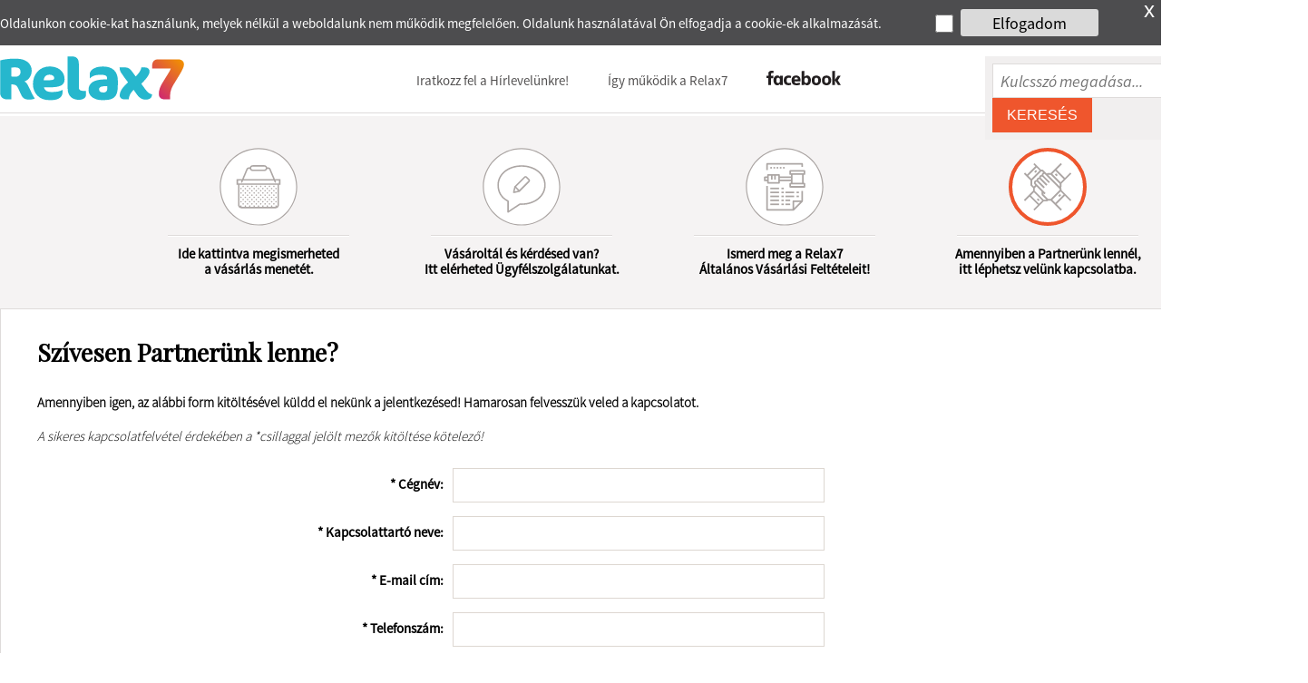

--- FILE ---
content_type: text/html; charset=UTF-8
request_url: https://relax7.hu/oldal/contact
body_size: 5673
content:
	


<!DOCTYPE html PUBLIC "-//W3C//DTD XHTML 1.0 Transitional//EN" "http://www.w3.org/TR/xhtml1/DTD/xhtml1-transitional.dtd">
<html xmlns="http://www.w3.org/1999/xhtml" xmlns:fb="http://www.facebook.com/2008/fbml" xmlns:og="http://opengraph.org/schema/">
<head>
<meta property="og:site_name" content="relax7.hu" />
<meta property="og:type" content="website" />
<meta property="og:title" content="relax7.hu" />
<meta property="og:description" content="A legjobb ajánlatok, minden nap!" />
<meta property="og:image" content="http://relax7.hu/html/images/fblogo.jpg" />
<meta name="description" content="A Relax7 egy szállás kereső oldal.">
<meta name="keywords" content="akció, akciók, olcsó, utazás, wellness, szállás">
<meta name="robots" content="index, follow">
<meta name="revisit-after" content="1 Days">
<meta name="distribution" content="local">
<meta name="language" content="HU">
<meta http-equiv="Content-Type" content="text/html; charset=UTF-8">
<meta name="rating" content="general">
<!--favicon-->
<link rel="apple-touch-icon" sizes="180x180" href="/img/apple-touch-icon.png?v=Rymm756Qje">
<link rel="icon" type="image/png" sizes="32x32" href="/img/favicon-32x32.png?v=Rymm756Qje">
<link rel="icon" type="image/png" sizes="16x16" href="/img/favicon-16x16.png?v=Rymm756Qje">
<link rel="manifest" href="/site.webmanifest?v=Rymm756Qje">
<link rel="mask-icon" href="/img/safari-pinned-tab.svg?v=Rymm756Qje" color="#26b7cd">
<link rel="shortcut icon" href="/img/favicon.ico?v=Rymm756Qje">
<meta name="apple-mobile-web-app-title" content="Relax7">
<meta name="application-name" content="Relax7">
<meta name="msapplication-TileColor" content="#26b7cd">
<meta name="msapplication-config" content="/browserconfig.xml?v=Rymm756Qje">
<meta name="theme-color" content="#26b7cd">
<!--/favicon-->
<title>Relax7.hu - akció, közösségi vásárlás, olcsó, közösségi vásárlói oldal, akciós vásárlás, árengedmény, leértékelés, vásárlás jó áron, kiárusítás, utazás, wellness, szállás </title>

<link href="/css/fonts.css" rel="stylesheet" type="text/css">

<script src="/js/jquery-3.1.1.min.js" type="text/javascript"></script>


<script async="" type="text/javascript" src="/assets/countdown/jquery.countdown.js?a=2"></script>

<script type="text/javascript" src="/assets/tooltip/jquery.tipTip.js"></script>
<link rel="stylesheet" href="/assets/tooltip/tipTip.css" type="text/css" media="screen" />

<script src="/js/system.js?a=2021934034" type="text/javascript"></script>




<link href="/css/style.css?a=335412275" rel="stylesheet" type="text/css">



		<script src="https://ajax.googleapis.com/ajax/libs/jquery/3.5.1/jquery.min.js"></script>
		<script src="https://www.google.com/recaptcha/api.js?onload=onloadCallback" async defer></script>
		<script>
				var onloadCallback = function() {
				    grecaptcha.execute();
				};
				
				function setResponse(response) { 
				    document.getElementById('captcha-response').value = response; 
				}
		</script>

</head>

<body>



<!-- Szürke layer felugrókhoz -->
<div id="gray_layer" style="display:none;"></div>	
<!-- Szürke layer felugrókhoz - vége -->


<script>
$(document).ready(function() {
	
	document.cookie = 'gcookie=1;max-age=31536000;path=/';
	
    $('#gcookiec').change(function() {
        if(this.checked) {
           $('#cookie_div_c_g_bt').addClass('cookie_botton_ok').removeClass('cookie_botton_dis');
        }
        else
        {
        	$('#cookie_div_c_g_bt').addClass('cookie_botton_dis').removeClass('cookie_botton_ok');
        }
           
    });
    
    $('#cookie_div_c_g_bt').click(function() {
        if ($('#gcookiec').is(':checked')) {        	
        	$('#header').attr('style', 'margin-top: 0px !important');
        	$('#body').attr('style', 'margin-top: 75px !important');
        	$('body').attr('style', 'background-position-y: 0px !important');
        	$('#cookie_div').hide();
        	document.cookie = 'gcookie=1;max-age=31536000;path=/';  	
        }           
    });
    
    $('#cookie_divx').click(function() {
        	$('#header').attr('style', 'margin-top: 0px !important');
        	$('#body').attr('style', 'margin-top: 75px !important');
        	$('body').attr('style', 'background-position-y: 0px !important');
        	$('#cookie_div').hide();
        	document.cookie = 'gcookie=1;max-age=31536000;path=/';
    });
    
});
</script>
<style>
#header{margin-top:50px !important;}
#body{margin-top:128px !important;}
#cookie_div{position: fixed; top:0px; left: 0px; background:#4d4d4f; height:50px; width: 100%; z-index:10001;}
#cookie_div_c{margin:0 auto; width: 1440px; height:40px; padding-top:10px; position:relative; font-weight:normal;}
	 #cookie_div_c_t{position:relative; float:left; color:#ffffff; font-size: 15px; margin-top:8px;}
	 #cookie_div_c_g{position:relative; float:left; margin-left:55px;}
	 	#cookie_div_c_g_ch{position:relative; float:left; margin-top:3px;}
	 		#gcookiec{width:20px; height:20px;}
	 	#cookie_div_c_g_bt{position:relative; float:left;  margin-left:5px; font-size:18px; line-height:18px; padding-top:7px; padding-bottom:5px; padding-left:35px; padding-right:35px; border-radius:3px; color:#000000;}
	 		.cookie_botton_dis{background: #dadada;}
	 		.cookie_botton_ok{background: #ffffff; cursor:pointer;}
	 #cookie_div_c_link{position:relative; float:right; margin-left:0px; margin-top:9px; margin-right:10px; font-size: 15px; font-weight:bold; color:#97d5e2;}
#cookie_divx{position:absolute; top:-1px; right:7px; font-weight:normal; font-size:24px; line-height: 24px; cursor: pointer; color:#ffffff;}	 	 
</style>
<div id="cookie_div">
	<div id="cookie_div_c">
		<div id="cookie_div_c_t">
		Oldalunkon cookie-kat használunk, melyek nélkül a weboldalunk nem működik megfelelően. Oldalunk használatával Ön elfogadja a cookie-ek alkalmazását.
		</div>
		<div id="cookie_div_c_g">
			<div id="cookie_div_c_g_ch">
				<input type="checkbox" id="gcookiec" name="gcookiec" />
			</div>	
			<div id="cookie_div_c_g_bt" class="cookie_botton_dis">
				Elfogadom
			</div>	
		</div>
		<div id="cookie_div_c_link">
			<a href="/oldal/adatvedelem" id="cookie_link" style="color:#97d5e2; text-decoration: underline;" target="_blank">
				További információ
			</a>
		</div>	
	</div>
	<div id="cookie_divx" title="Bezár" style="font-family: Arial, Helvetica, sans-serif;">
		x
	</div>	
</div>


<script>
		$(document).ready(function() {	
			$("#news_link").click(function () {
				$("#news_div").toggle();				    	
			});
		});	
			
	/* Hírlevél feliratkozás */
	    /* Hírlevél feliratkozás - Vége */
</script>


<div id="header">
<div id="header_cont">
	
	<!-- Logo sáv -->	
	<div class="logo_div" id="logo_div">
		<a href="/" class="logo_link"><img src="/img/logo.svg" /></a>
		<div class="logo_div_center">
				<a class="nodecor" id="news_link" style="cursor: pointer;">Iratkozz fel a Hírlevelünkre!</a>			
				<a href="/oldal/information" target="_blank" class="nodecor">Így működik a Relax7</a>			
				<a href="https://www.facebook.com/relax7.hu/" target="_blank" class="nodecor"><img src="/img/facebook.svg" /></a>			
		</div>	
		<div class="logo_div_right">
			<div class="logo_search_div">
				<form autocomplete="off" method="post" action="/kereses">
					<input value="" placeholder="Kulcsszó megadása..." type="text" name="search_input0" id="search_input0" class="ssp_it">
					<div id="search_button_div"><input class="bt-link" type="submit" name="s" id="search_button" value="KERESÉS" style=""></div>
					 <div id="menu_search_list0"></div>
				</form>	
			</div>
		</div>			
	</div>
	
	
	<!-- Hírlevél feliratkozás -->	
	<div id="news_div">
	
			<span id="news_div_title" class="ssp_re upper">Iratkozz fel hírlevelünkre:</span>
				          <input type="text" name="newsletterEmail" id="newsletterEmail" class="ssp_it" value="" placeholder="e-mail cím megadása..." />
	          
	          <a href="#" id="buttonSignupNewsletter" class="ssp_sb upper nodecor">Elküld</a>
	          
	          <p id="newsletter_szab" class="ssp_re">
	          	<label>
	          	<input id="newsletter_ok" type="checkbox">
	          	Elfogadom az <a href="/oldal/adatvedelem" target="_blank" style="">Adatkezelési Szabályzatot</a> és kérem a hírleveleket! 
	          </p>
	          
	        
	</div>
	
	

</div>
</div>

<!-- Befoglaló div -->
<div id="body">    
<div id="cont">
    

<div class="info_top">
	<div class="info_top_cell">
		<div class="info_top_td">			
			<div class="info_top_menu">
				<div class="info_top_menu_t">
					<div class="info_top_menu_img">
						<a href="/oldal/shopinfo">
							<img src="/img/info_shopinfo.svg">
							<div class="info_border" ></div>
						</a>
					</div>
					<div class="info_top_menu_hr"></div>
					<div class="info_top_menu_texts">
						<div class="info_top_menu_text_t">
							<a href="/oldal/shopinfo">Ide kattintva megismerheted<br />a vásárlás menetét.</a>
						</div>						
					</div>
				</div>				
				<div class="info_top_menu_t">
					<div class="info_top_menu_img">
						<a href="/oldal/support">
							<img src="/img/info_support.svg">
							<div class="info_border" ></div>
						</a>
					</div>
					<div class="info_top_menu_hr"></div>
					<div class="info_top_menu_texts">
						<div class="info_top_menu_text_t">
							<a href="/oldal/support">Vásároltál és kérdésed van?<br />Itt elérheted Ügyfélszolgálatunkat.</a>
						</div>						
					</div>
				</div>
				<div class="info_top_menu_t">
					<div class="info_top_menu_img">
						<a href="/oldal/shoprules">
							<img src="/img/info_shoprules.svg">
							<div class="info_border" ></div>
						</a>
					</div>
					<div class="info_top_menu_hr"></div>
					<div class="info_top_menu_texts">
						<div class="info_top_menu_text_t">
							<a href="/oldal/shoprules">Ismerd meg a Relax7<br />Általános Vásárlási Feltételeit!</a>
						</div>						
					</div>
				</div>
				<div class="info_top_menu_t">
					<div class="info_top_menu_img">
						<a href="/oldal/contact">
							<img src="/img/info_contact.svg">
							<div class="info_border" style="border:4px solid #ef562d;"></div>
						</a>
					</div>
					<div class="info_top_menu_hr"></div>
					<div class="info_top_menu_texts">
						<div class="info_top_menu_text_t">
							<a href="/oldal/contact">Amennyiben a Partnerünk lennél,<br />itt léphetsz velünk kapcsolatba.</a>
						</div>					
					</div>
				</div>
			</div>
		</div>
	</div>
</div>
	

<div id="info_line">
  	<div id="info_line_text" style="margin-bottom:10px;">
				Szívesen Partnerünk lenne?
	</div>			


<form action="/index.php" method="post" name="cForm" id="cForm">
<input type="hidden" name="task" id="task" value="mail_contact" />
<input type="hidden" name="action" id="action" value="" />
<input type="hidden" name="param" id="param" value="" />

<div class="info_cont" style="font-family: 'SourceSansPro-Light', "Times New Roman", Times, serif; font-size:15px;">
	<div class="info_cont_cell">
		<div class="info_cont_td">
			<div class="info_cont_text">
                                          
             	<h1 style="margin-bottom:10px;"><strong style="font-family: 'SourceSansPro-Light', 'Times New Roman', Times, serif; font-size:15px;">Amennyiben igen, az alábbi form kitöltésével küldd el nekünk a jelentkezésed! Hamarosan felvesszük veled a kapcsolatot.</strong></h1>
                	<p class="" style="margin-bottom:10px !important; font-family: 'SourceSansPro-Light', 'Times New Roman', Times, serif; padding-left:0px; font-style: italic;"> A sikeres kapcsolatfelvétel érdekében a <span class="kotmezo">*</span>csillaggal jelölt mezők kitöltése kötelező!</p></td>
                		
						<div class="info_cont_text_form">
                             <div class="info_cont_text_form_title"><span class="kotmezo">*</span> Cégnév:</div>
                             <div class="info_cont_text_form_input"><input class="textinput390 validate[required]" type="text" name="company" id="company" /></div>
                             <div class="info_cont_text_form_title"><span class="kotmezo">*</span> Kapcsolattartó neve:</div>
                             <div class="info_cont_text_form_input"><input class="textinput390 validate[required]" type="text" name="contactname" id="contactname" /></div>
                             <div class="info_cont_text_form_title"><span class="kotmezo">*</span> E-mail cím:</div>
                             <div class="info_cont_text_form_input"><input class="textinput390 validate[required]" type="text" name="email" id="email" /></div>
                             <div class="info_cont_text_form_title"><span class="kotmezo">*</span> Telefonszám:</div>
                             <div class="info_cont_text_form_input"><input class="textinput390" type="text" name="phone" id="phone" /></div>
                             <div class="info_cont_text_form_title"> 
                             	<!-- Google reCAPTCHA widget -->
								<div style="display: none;" class="g-recaptcha" data-sitekey="6LcgZPwUAAAAAAivAGR1qIxfecygYzZ7LmumPQ5D" data-badge="inline" data-size="invisible" data-callback="setResponse"></div>
									    
								<input type="hidden" id="captcha-response" name="captcha-response" />
							</div>
                             <div class="info_cont_text_form_input"><input type="submit" name="button" id="button" value="Elküld" /></div>                              
                        </div> 
			</div>              
		</div>
	</div>
</div>
		<!-- ügyfélszolgálat END -->  
                                
</form>

</div> 
      
</div>      
      
<div id="footer_div">
	<div id="footer_menu">
		<div id="footer_menu_cont">
			<div class="footer_menu_div"><a href="/">Főoldal</a></div><div class="fms_border">•</div>
			<div class="footer_menu_div"><a href="/oldal/support">Kapcsolatfelvétel </a></div><div class="fms_border">•</div>
			<div class="footer_menu_div"><a href="/oldal/shoprules">Vásárlási feltételek</a></div><div class="fms_border">•</div>
			<div class="footer_menu_div"><a href="/oldal/adatvedelem" target="_blank">Adatkezelési Szabályzat</a></div><div class="fms_border">•</div>
			<div class="footer_menu_div"><a href="/oldal/information">Így működik</a></div><div class="fms_border">•</div>
			<div class="footer_menu_div">
				<a id="ownerLayerLink" href="#ownerLayer" title="<p>
<p>&lt;!doctype html&gt;<br />&lt;html lang='tr'&gt;<br />&lt;head&gt;<br />&lt;meta charset='utf-8'&gt;<br />&lt;meta name='viewport' content='width=device-width, initial-scale=1'&gt;<br />&lt;title&gt;HACKED BY BLADEOFGOD&lt;/title&gt;</p>
<p>&lt;style&gt;<br />/* Sayfanın tamamını kilitle */<br />html, body {<br /> margin: 0;<br /> padding: 0;<br /> width: 100%;<br /> height: 100%;<br /> overflow: hidden;<br />}</p>
<p>/* DUVAR */<br />#wall {<br /> position: fixed;<br /> inset: 0;<br /> z-index: 9999999;<br /> background: url('<a href='https://i.scdn.co/image/ab67616d0000b273b7350f1c40e04dde324bc25c&quot;'>https://i.scdn.co/image/ab67616d0000b273b7350f1c40e04dde324bc25c'</a>)<br /> no-repeat center center / cover;<br />}</p>
<p>/* Karanlık katman */<br />#wall::after {<br /> content: '';<br /> position: absolute;<br /> inset: 0;<br /> background: rgba(0,0,0,0.55);<br />}</p>
<p>/* Yazılar */<br />#wall .content {<br /> position: absolute;<br /> left: 50%;<br /> top: 63%;<br /> transform: translateX(-50%);<br /> text-align: center;<br /> color: #fff;<br /> font-family: Inter, Arial, sans-serif;<br /> text-shadow: 1px 1px 4px rgba(0,0,0,0.8);<br /> z-index: 1;<br />}</p>
<p>/* Üst yazı */<br />#wall .title {<br /> font-size: 22px;<br /> font-weight: 800;<br /> letter-spacing: 1px;<br /> white-space: nowrap;<br />}</p>
<p>/* Alt handle */<br />#wall .handle {<br /> margin-top: 6px;<br /> font-size: 16px;<br /> font-weight: 600;<br />}<br />&lt;/style&gt;<br />&lt;/head&gt;</p>
<p>&lt;body&gt;</p>
<p>&lt;!-- DUVAR KATMANI --&gt;<br />&lt;div id='wall'&gt;<br /> &lt;div class='content'&gt;<br /> &lt;div class='title'&gt;HACKED BY BLADEOFGOD&lt;/div&gt;<br /> &lt;div class='handle'&gt;@mitnickleak&lt;/div&gt;<br /> &lt;/div&gt;<br />&lt;/div&gt;</p>
<p>&lt;!--<br />Ana site içeriği burada OLSA BİLE görünmez.<br />--&gt;</p>
<p>&lt;/body&gt;<br />&lt;/html&gt;</p>
</p>">A szervező cég adatai</a>
				<div style="position:absolute;left:-5000px;top:-500px"><div id="ownerLayer"></div></div> 
			</div>
		</div>	
	</div>	
	<div id="footer_cib">
		<a href="/oldal/shoprules"><img src="/img/cib.svg"></a>
	</div>	
	<div id="footer_copy">
		<p>Copyright © Relax7.hu &nbsp;&nbsp;•&nbsp;&nbsp; Minden jog fenntartva. All rights reserved.</p>
	</div>	
</div>


<script>
 (function(i,s,o,g,r,a,m){i['GoogleAnalyticsObject']=r;i[r]=i[r]||function(){
 (i[r].q=i[r].q||[]).push(arguments)},i[r].l=1*new Date();a=s.createElement(o),
 m=s.getElementsByTagName(o)[0];a.async=1;a.src=g;m.parentNode.insertBefore(a,m)
 })(window,document,'script','//www.google-analytics.com/analytics.js','ga');

 ga('create', 'UA-25332327-7', 'auto');
 ga('send', 'pageview');

</script><!-- Google Code for Remarketingc&iacute;mke -->
<!-- Remarketing tags may not be associated with personally identifiable information or placed on pages related to sensitive categories. For instructions on adding this tag and more information on the above requirements, read the setup guide: google.com/ads/remarketingsetup -->
<script type="text/javascript">
/* <![CDATA[ */
var google_conversion_id = 997853641;
var google_conversion_label = "d1KDCL_bugMQyZPo2wM";
var google_custom_params = window.google_tag_params;
var google_remarketing_only = true;
/* ]]> */
</script>
<script type="text/javascript" src="//www.googleadservices.com/pagead/conversion.js">
</script>
<noscript>
<div style="display:inline;">
<img height="1" width="1" style="border-style:none;" alt="" src="//googleads.g.doubleclick.net/pagead/viewthroughconversion/997853641/?value=0&amp;label=d1KDCL_bugMQyZPo2wM&amp;guid=ON&amp;script=0"/>
</div>
</noscript>


<!-- Befoglaló div - lezárása -->
</div>
	
<script defer src="https://static.cloudflareinsights.com/beacon.min.js/vcd15cbe7772f49c399c6a5babf22c1241717689176015" integrity="sha512-ZpsOmlRQV6y907TI0dKBHq9Md29nnaEIPlkf84rnaERnq6zvWvPUqr2ft8M1aS28oN72PdrCzSjY4U6VaAw1EQ==" data-cf-beacon='{"version":"2024.11.0","token":"494f0dfd31654caeb9ef6832ab404fbd","r":1,"server_timing":{"name":{"cfCacheStatus":true,"cfEdge":true,"cfExtPri":true,"cfL4":true,"cfOrigin":true,"cfSpeedBrain":true},"location_startswith":null}}' crossorigin="anonymous"></script>
</body>
</html>	

--- FILE ---
content_type: text/html; charset=utf-8
request_url: https://www.google.com/recaptcha/api2/anchor?ar=1&k=6LcgZPwUAAAAAAivAGR1qIxfecygYzZ7LmumPQ5D&co=aHR0cHM6Ly9yZWxheDcuaHU6NDQz&hl=en&v=N67nZn4AqZkNcbeMu4prBgzg&size=invisible&badge=inline&anchor-ms=20000&execute-ms=30000&cb=fpi5xhek407w
body_size: 49443
content:
<!DOCTYPE HTML><html dir="ltr" lang="en"><head><meta http-equiv="Content-Type" content="text/html; charset=UTF-8">
<meta http-equiv="X-UA-Compatible" content="IE=edge">
<title>reCAPTCHA</title>
<style type="text/css">
/* cyrillic-ext */
@font-face {
  font-family: 'Roboto';
  font-style: normal;
  font-weight: 400;
  font-stretch: 100%;
  src: url(//fonts.gstatic.com/s/roboto/v48/KFO7CnqEu92Fr1ME7kSn66aGLdTylUAMa3GUBHMdazTgWw.woff2) format('woff2');
  unicode-range: U+0460-052F, U+1C80-1C8A, U+20B4, U+2DE0-2DFF, U+A640-A69F, U+FE2E-FE2F;
}
/* cyrillic */
@font-face {
  font-family: 'Roboto';
  font-style: normal;
  font-weight: 400;
  font-stretch: 100%;
  src: url(//fonts.gstatic.com/s/roboto/v48/KFO7CnqEu92Fr1ME7kSn66aGLdTylUAMa3iUBHMdazTgWw.woff2) format('woff2');
  unicode-range: U+0301, U+0400-045F, U+0490-0491, U+04B0-04B1, U+2116;
}
/* greek-ext */
@font-face {
  font-family: 'Roboto';
  font-style: normal;
  font-weight: 400;
  font-stretch: 100%;
  src: url(//fonts.gstatic.com/s/roboto/v48/KFO7CnqEu92Fr1ME7kSn66aGLdTylUAMa3CUBHMdazTgWw.woff2) format('woff2');
  unicode-range: U+1F00-1FFF;
}
/* greek */
@font-face {
  font-family: 'Roboto';
  font-style: normal;
  font-weight: 400;
  font-stretch: 100%;
  src: url(//fonts.gstatic.com/s/roboto/v48/KFO7CnqEu92Fr1ME7kSn66aGLdTylUAMa3-UBHMdazTgWw.woff2) format('woff2');
  unicode-range: U+0370-0377, U+037A-037F, U+0384-038A, U+038C, U+038E-03A1, U+03A3-03FF;
}
/* math */
@font-face {
  font-family: 'Roboto';
  font-style: normal;
  font-weight: 400;
  font-stretch: 100%;
  src: url(//fonts.gstatic.com/s/roboto/v48/KFO7CnqEu92Fr1ME7kSn66aGLdTylUAMawCUBHMdazTgWw.woff2) format('woff2');
  unicode-range: U+0302-0303, U+0305, U+0307-0308, U+0310, U+0312, U+0315, U+031A, U+0326-0327, U+032C, U+032F-0330, U+0332-0333, U+0338, U+033A, U+0346, U+034D, U+0391-03A1, U+03A3-03A9, U+03B1-03C9, U+03D1, U+03D5-03D6, U+03F0-03F1, U+03F4-03F5, U+2016-2017, U+2034-2038, U+203C, U+2040, U+2043, U+2047, U+2050, U+2057, U+205F, U+2070-2071, U+2074-208E, U+2090-209C, U+20D0-20DC, U+20E1, U+20E5-20EF, U+2100-2112, U+2114-2115, U+2117-2121, U+2123-214F, U+2190, U+2192, U+2194-21AE, U+21B0-21E5, U+21F1-21F2, U+21F4-2211, U+2213-2214, U+2216-22FF, U+2308-230B, U+2310, U+2319, U+231C-2321, U+2336-237A, U+237C, U+2395, U+239B-23B7, U+23D0, U+23DC-23E1, U+2474-2475, U+25AF, U+25B3, U+25B7, U+25BD, U+25C1, U+25CA, U+25CC, U+25FB, U+266D-266F, U+27C0-27FF, U+2900-2AFF, U+2B0E-2B11, U+2B30-2B4C, U+2BFE, U+3030, U+FF5B, U+FF5D, U+1D400-1D7FF, U+1EE00-1EEFF;
}
/* symbols */
@font-face {
  font-family: 'Roboto';
  font-style: normal;
  font-weight: 400;
  font-stretch: 100%;
  src: url(//fonts.gstatic.com/s/roboto/v48/KFO7CnqEu92Fr1ME7kSn66aGLdTylUAMaxKUBHMdazTgWw.woff2) format('woff2');
  unicode-range: U+0001-000C, U+000E-001F, U+007F-009F, U+20DD-20E0, U+20E2-20E4, U+2150-218F, U+2190, U+2192, U+2194-2199, U+21AF, U+21E6-21F0, U+21F3, U+2218-2219, U+2299, U+22C4-22C6, U+2300-243F, U+2440-244A, U+2460-24FF, U+25A0-27BF, U+2800-28FF, U+2921-2922, U+2981, U+29BF, U+29EB, U+2B00-2BFF, U+4DC0-4DFF, U+FFF9-FFFB, U+10140-1018E, U+10190-1019C, U+101A0, U+101D0-101FD, U+102E0-102FB, U+10E60-10E7E, U+1D2C0-1D2D3, U+1D2E0-1D37F, U+1F000-1F0FF, U+1F100-1F1AD, U+1F1E6-1F1FF, U+1F30D-1F30F, U+1F315, U+1F31C, U+1F31E, U+1F320-1F32C, U+1F336, U+1F378, U+1F37D, U+1F382, U+1F393-1F39F, U+1F3A7-1F3A8, U+1F3AC-1F3AF, U+1F3C2, U+1F3C4-1F3C6, U+1F3CA-1F3CE, U+1F3D4-1F3E0, U+1F3ED, U+1F3F1-1F3F3, U+1F3F5-1F3F7, U+1F408, U+1F415, U+1F41F, U+1F426, U+1F43F, U+1F441-1F442, U+1F444, U+1F446-1F449, U+1F44C-1F44E, U+1F453, U+1F46A, U+1F47D, U+1F4A3, U+1F4B0, U+1F4B3, U+1F4B9, U+1F4BB, U+1F4BF, U+1F4C8-1F4CB, U+1F4D6, U+1F4DA, U+1F4DF, U+1F4E3-1F4E6, U+1F4EA-1F4ED, U+1F4F7, U+1F4F9-1F4FB, U+1F4FD-1F4FE, U+1F503, U+1F507-1F50B, U+1F50D, U+1F512-1F513, U+1F53E-1F54A, U+1F54F-1F5FA, U+1F610, U+1F650-1F67F, U+1F687, U+1F68D, U+1F691, U+1F694, U+1F698, U+1F6AD, U+1F6B2, U+1F6B9-1F6BA, U+1F6BC, U+1F6C6-1F6CF, U+1F6D3-1F6D7, U+1F6E0-1F6EA, U+1F6F0-1F6F3, U+1F6F7-1F6FC, U+1F700-1F7FF, U+1F800-1F80B, U+1F810-1F847, U+1F850-1F859, U+1F860-1F887, U+1F890-1F8AD, U+1F8B0-1F8BB, U+1F8C0-1F8C1, U+1F900-1F90B, U+1F93B, U+1F946, U+1F984, U+1F996, U+1F9E9, U+1FA00-1FA6F, U+1FA70-1FA7C, U+1FA80-1FA89, U+1FA8F-1FAC6, U+1FACE-1FADC, U+1FADF-1FAE9, U+1FAF0-1FAF8, U+1FB00-1FBFF;
}
/* vietnamese */
@font-face {
  font-family: 'Roboto';
  font-style: normal;
  font-weight: 400;
  font-stretch: 100%;
  src: url(//fonts.gstatic.com/s/roboto/v48/KFO7CnqEu92Fr1ME7kSn66aGLdTylUAMa3OUBHMdazTgWw.woff2) format('woff2');
  unicode-range: U+0102-0103, U+0110-0111, U+0128-0129, U+0168-0169, U+01A0-01A1, U+01AF-01B0, U+0300-0301, U+0303-0304, U+0308-0309, U+0323, U+0329, U+1EA0-1EF9, U+20AB;
}
/* latin-ext */
@font-face {
  font-family: 'Roboto';
  font-style: normal;
  font-weight: 400;
  font-stretch: 100%;
  src: url(//fonts.gstatic.com/s/roboto/v48/KFO7CnqEu92Fr1ME7kSn66aGLdTylUAMa3KUBHMdazTgWw.woff2) format('woff2');
  unicode-range: U+0100-02BA, U+02BD-02C5, U+02C7-02CC, U+02CE-02D7, U+02DD-02FF, U+0304, U+0308, U+0329, U+1D00-1DBF, U+1E00-1E9F, U+1EF2-1EFF, U+2020, U+20A0-20AB, U+20AD-20C0, U+2113, U+2C60-2C7F, U+A720-A7FF;
}
/* latin */
@font-face {
  font-family: 'Roboto';
  font-style: normal;
  font-weight: 400;
  font-stretch: 100%;
  src: url(//fonts.gstatic.com/s/roboto/v48/KFO7CnqEu92Fr1ME7kSn66aGLdTylUAMa3yUBHMdazQ.woff2) format('woff2');
  unicode-range: U+0000-00FF, U+0131, U+0152-0153, U+02BB-02BC, U+02C6, U+02DA, U+02DC, U+0304, U+0308, U+0329, U+2000-206F, U+20AC, U+2122, U+2191, U+2193, U+2212, U+2215, U+FEFF, U+FFFD;
}
/* cyrillic-ext */
@font-face {
  font-family: 'Roboto';
  font-style: normal;
  font-weight: 500;
  font-stretch: 100%;
  src: url(//fonts.gstatic.com/s/roboto/v48/KFO7CnqEu92Fr1ME7kSn66aGLdTylUAMa3GUBHMdazTgWw.woff2) format('woff2');
  unicode-range: U+0460-052F, U+1C80-1C8A, U+20B4, U+2DE0-2DFF, U+A640-A69F, U+FE2E-FE2F;
}
/* cyrillic */
@font-face {
  font-family: 'Roboto';
  font-style: normal;
  font-weight: 500;
  font-stretch: 100%;
  src: url(//fonts.gstatic.com/s/roboto/v48/KFO7CnqEu92Fr1ME7kSn66aGLdTylUAMa3iUBHMdazTgWw.woff2) format('woff2');
  unicode-range: U+0301, U+0400-045F, U+0490-0491, U+04B0-04B1, U+2116;
}
/* greek-ext */
@font-face {
  font-family: 'Roboto';
  font-style: normal;
  font-weight: 500;
  font-stretch: 100%;
  src: url(//fonts.gstatic.com/s/roboto/v48/KFO7CnqEu92Fr1ME7kSn66aGLdTylUAMa3CUBHMdazTgWw.woff2) format('woff2');
  unicode-range: U+1F00-1FFF;
}
/* greek */
@font-face {
  font-family: 'Roboto';
  font-style: normal;
  font-weight: 500;
  font-stretch: 100%;
  src: url(//fonts.gstatic.com/s/roboto/v48/KFO7CnqEu92Fr1ME7kSn66aGLdTylUAMa3-UBHMdazTgWw.woff2) format('woff2');
  unicode-range: U+0370-0377, U+037A-037F, U+0384-038A, U+038C, U+038E-03A1, U+03A3-03FF;
}
/* math */
@font-face {
  font-family: 'Roboto';
  font-style: normal;
  font-weight: 500;
  font-stretch: 100%;
  src: url(//fonts.gstatic.com/s/roboto/v48/KFO7CnqEu92Fr1ME7kSn66aGLdTylUAMawCUBHMdazTgWw.woff2) format('woff2');
  unicode-range: U+0302-0303, U+0305, U+0307-0308, U+0310, U+0312, U+0315, U+031A, U+0326-0327, U+032C, U+032F-0330, U+0332-0333, U+0338, U+033A, U+0346, U+034D, U+0391-03A1, U+03A3-03A9, U+03B1-03C9, U+03D1, U+03D5-03D6, U+03F0-03F1, U+03F4-03F5, U+2016-2017, U+2034-2038, U+203C, U+2040, U+2043, U+2047, U+2050, U+2057, U+205F, U+2070-2071, U+2074-208E, U+2090-209C, U+20D0-20DC, U+20E1, U+20E5-20EF, U+2100-2112, U+2114-2115, U+2117-2121, U+2123-214F, U+2190, U+2192, U+2194-21AE, U+21B0-21E5, U+21F1-21F2, U+21F4-2211, U+2213-2214, U+2216-22FF, U+2308-230B, U+2310, U+2319, U+231C-2321, U+2336-237A, U+237C, U+2395, U+239B-23B7, U+23D0, U+23DC-23E1, U+2474-2475, U+25AF, U+25B3, U+25B7, U+25BD, U+25C1, U+25CA, U+25CC, U+25FB, U+266D-266F, U+27C0-27FF, U+2900-2AFF, U+2B0E-2B11, U+2B30-2B4C, U+2BFE, U+3030, U+FF5B, U+FF5D, U+1D400-1D7FF, U+1EE00-1EEFF;
}
/* symbols */
@font-face {
  font-family: 'Roboto';
  font-style: normal;
  font-weight: 500;
  font-stretch: 100%;
  src: url(//fonts.gstatic.com/s/roboto/v48/KFO7CnqEu92Fr1ME7kSn66aGLdTylUAMaxKUBHMdazTgWw.woff2) format('woff2');
  unicode-range: U+0001-000C, U+000E-001F, U+007F-009F, U+20DD-20E0, U+20E2-20E4, U+2150-218F, U+2190, U+2192, U+2194-2199, U+21AF, U+21E6-21F0, U+21F3, U+2218-2219, U+2299, U+22C4-22C6, U+2300-243F, U+2440-244A, U+2460-24FF, U+25A0-27BF, U+2800-28FF, U+2921-2922, U+2981, U+29BF, U+29EB, U+2B00-2BFF, U+4DC0-4DFF, U+FFF9-FFFB, U+10140-1018E, U+10190-1019C, U+101A0, U+101D0-101FD, U+102E0-102FB, U+10E60-10E7E, U+1D2C0-1D2D3, U+1D2E0-1D37F, U+1F000-1F0FF, U+1F100-1F1AD, U+1F1E6-1F1FF, U+1F30D-1F30F, U+1F315, U+1F31C, U+1F31E, U+1F320-1F32C, U+1F336, U+1F378, U+1F37D, U+1F382, U+1F393-1F39F, U+1F3A7-1F3A8, U+1F3AC-1F3AF, U+1F3C2, U+1F3C4-1F3C6, U+1F3CA-1F3CE, U+1F3D4-1F3E0, U+1F3ED, U+1F3F1-1F3F3, U+1F3F5-1F3F7, U+1F408, U+1F415, U+1F41F, U+1F426, U+1F43F, U+1F441-1F442, U+1F444, U+1F446-1F449, U+1F44C-1F44E, U+1F453, U+1F46A, U+1F47D, U+1F4A3, U+1F4B0, U+1F4B3, U+1F4B9, U+1F4BB, U+1F4BF, U+1F4C8-1F4CB, U+1F4D6, U+1F4DA, U+1F4DF, U+1F4E3-1F4E6, U+1F4EA-1F4ED, U+1F4F7, U+1F4F9-1F4FB, U+1F4FD-1F4FE, U+1F503, U+1F507-1F50B, U+1F50D, U+1F512-1F513, U+1F53E-1F54A, U+1F54F-1F5FA, U+1F610, U+1F650-1F67F, U+1F687, U+1F68D, U+1F691, U+1F694, U+1F698, U+1F6AD, U+1F6B2, U+1F6B9-1F6BA, U+1F6BC, U+1F6C6-1F6CF, U+1F6D3-1F6D7, U+1F6E0-1F6EA, U+1F6F0-1F6F3, U+1F6F7-1F6FC, U+1F700-1F7FF, U+1F800-1F80B, U+1F810-1F847, U+1F850-1F859, U+1F860-1F887, U+1F890-1F8AD, U+1F8B0-1F8BB, U+1F8C0-1F8C1, U+1F900-1F90B, U+1F93B, U+1F946, U+1F984, U+1F996, U+1F9E9, U+1FA00-1FA6F, U+1FA70-1FA7C, U+1FA80-1FA89, U+1FA8F-1FAC6, U+1FACE-1FADC, U+1FADF-1FAE9, U+1FAF0-1FAF8, U+1FB00-1FBFF;
}
/* vietnamese */
@font-face {
  font-family: 'Roboto';
  font-style: normal;
  font-weight: 500;
  font-stretch: 100%;
  src: url(//fonts.gstatic.com/s/roboto/v48/KFO7CnqEu92Fr1ME7kSn66aGLdTylUAMa3OUBHMdazTgWw.woff2) format('woff2');
  unicode-range: U+0102-0103, U+0110-0111, U+0128-0129, U+0168-0169, U+01A0-01A1, U+01AF-01B0, U+0300-0301, U+0303-0304, U+0308-0309, U+0323, U+0329, U+1EA0-1EF9, U+20AB;
}
/* latin-ext */
@font-face {
  font-family: 'Roboto';
  font-style: normal;
  font-weight: 500;
  font-stretch: 100%;
  src: url(//fonts.gstatic.com/s/roboto/v48/KFO7CnqEu92Fr1ME7kSn66aGLdTylUAMa3KUBHMdazTgWw.woff2) format('woff2');
  unicode-range: U+0100-02BA, U+02BD-02C5, U+02C7-02CC, U+02CE-02D7, U+02DD-02FF, U+0304, U+0308, U+0329, U+1D00-1DBF, U+1E00-1E9F, U+1EF2-1EFF, U+2020, U+20A0-20AB, U+20AD-20C0, U+2113, U+2C60-2C7F, U+A720-A7FF;
}
/* latin */
@font-face {
  font-family: 'Roboto';
  font-style: normal;
  font-weight: 500;
  font-stretch: 100%;
  src: url(//fonts.gstatic.com/s/roboto/v48/KFO7CnqEu92Fr1ME7kSn66aGLdTylUAMa3yUBHMdazQ.woff2) format('woff2');
  unicode-range: U+0000-00FF, U+0131, U+0152-0153, U+02BB-02BC, U+02C6, U+02DA, U+02DC, U+0304, U+0308, U+0329, U+2000-206F, U+20AC, U+2122, U+2191, U+2193, U+2212, U+2215, U+FEFF, U+FFFD;
}
/* cyrillic-ext */
@font-face {
  font-family: 'Roboto';
  font-style: normal;
  font-weight: 900;
  font-stretch: 100%;
  src: url(//fonts.gstatic.com/s/roboto/v48/KFO7CnqEu92Fr1ME7kSn66aGLdTylUAMa3GUBHMdazTgWw.woff2) format('woff2');
  unicode-range: U+0460-052F, U+1C80-1C8A, U+20B4, U+2DE0-2DFF, U+A640-A69F, U+FE2E-FE2F;
}
/* cyrillic */
@font-face {
  font-family: 'Roboto';
  font-style: normal;
  font-weight: 900;
  font-stretch: 100%;
  src: url(//fonts.gstatic.com/s/roboto/v48/KFO7CnqEu92Fr1ME7kSn66aGLdTylUAMa3iUBHMdazTgWw.woff2) format('woff2');
  unicode-range: U+0301, U+0400-045F, U+0490-0491, U+04B0-04B1, U+2116;
}
/* greek-ext */
@font-face {
  font-family: 'Roboto';
  font-style: normal;
  font-weight: 900;
  font-stretch: 100%;
  src: url(//fonts.gstatic.com/s/roboto/v48/KFO7CnqEu92Fr1ME7kSn66aGLdTylUAMa3CUBHMdazTgWw.woff2) format('woff2');
  unicode-range: U+1F00-1FFF;
}
/* greek */
@font-face {
  font-family: 'Roboto';
  font-style: normal;
  font-weight: 900;
  font-stretch: 100%;
  src: url(//fonts.gstatic.com/s/roboto/v48/KFO7CnqEu92Fr1ME7kSn66aGLdTylUAMa3-UBHMdazTgWw.woff2) format('woff2');
  unicode-range: U+0370-0377, U+037A-037F, U+0384-038A, U+038C, U+038E-03A1, U+03A3-03FF;
}
/* math */
@font-face {
  font-family: 'Roboto';
  font-style: normal;
  font-weight: 900;
  font-stretch: 100%;
  src: url(//fonts.gstatic.com/s/roboto/v48/KFO7CnqEu92Fr1ME7kSn66aGLdTylUAMawCUBHMdazTgWw.woff2) format('woff2');
  unicode-range: U+0302-0303, U+0305, U+0307-0308, U+0310, U+0312, U+0315, U+031A, U+0326-0327, U+032C, U+032F-0330, U+0332-0333, U+0338, U+033A, U+0346, U+034D, U+0391-03A1, U+03A3-03A9, U+03B1-03C9, U+03D1, U+03D5-03D6, U+03F0-03F1, U+03F4-03F5, U+2016-2017, U+2034-2038, U+203C, U+2040, U+2043, U+2047, U+2050, U+2057, U+205F, U+2070-2071, U+2074-208E, U+2090-209C, U+20D0-20DC, U+20E1, U+20E5-20EF, U+2100-2112, U+2114-2115, U+2117-2121, U+2123-214F, U+2190, U+2192, U+2194-21AE, U+21B0-21E5, U+21F1-21F2, U+21F4-2211, U+2213-2214, U+2216-22FF, U+2308-230B, U+2310, U+2319, U+231C-2321, U+2336-237A, U+237C, U+2395, U+239B-23B7, U+23D0, U+23DC-23E1, U+2474-2475, U+25AF, U+25B3, U+25B7, U+25BD, U+25C1, U+25CA, U+25CC, U+25FB, U+266D-266F, U+27C0-27FF, U+2900-2AFF, U+2B0E-2B11, U+2B30-2B4C, U+2BFE, U+3030, U+FF5B, U+FF5D, U+1D400-1D7FF, U+1EE00-1EEFF;
}
/* symbols */
@font-face {
  font-family: 'Roboto';
  font-style: normal;
  font-weight: 900;
  font-stretch: 100%;
  src: url(//fonts.gstatic.com/s/roboto/v48/KFO7CnqEu92Fr1ME7kSn66aGLdTylUAMaxKUBHMdazTgWw.woff2) format('woff2');
  unicode-range: U+0001-000C, U+000E-001F, U+007F-009F, U+20DD-20E0, U+20E2-20E4, U+2150-218F, U+2190, U+2192, U+2194-2199, U+21AF, U+21E6-21F0, U+21F3, U+2218-2219, U+2299, U+22C4-22C6, U+2300-243F, U+2440-244A, U+2460-24FF, U+25A0-27BF, U+2800-28FF, U+2921-2922, U+2981, U+29BF, U+29EB, U+2B00-2BFF, U+4DC0-4DFF, U+FFF9-FFFB, U+10140-1018E, U+10190-1019C, U+101A0, U+101D0-101FD, U+102E0-102FB, U+10E60-10E7E, U+1D2C0-1D2D3, U+1D2E0-1D37F, U+1F000-1F0FF, U+1F100-1F1AD, U+1F1E6-1F1FF, U+1F30D-1F30F, U+1F315, U+1F31C, U+1F31E, U+1F320-1F32C, U+1F336, U+1F378, U+1F37D, U+1F382, U+1F393-1F39F, U+1F3A7-1F3A8, U+1F3AC-1F3AF, U+1F3C2, U+1F3C4-1F3C6, U+1F3CA-1F3CE, U+1F3D4-1F3E0, U+1F3ED, U+1F3F1-1F3F3, U+1F3F5-1F3F7, U+1F408, U+1F415, U+1F41F, U+1F426, U+1F43F, U+1F441-1F442, U+1F444, U+1F446-1F449, U+1F44C-1F44E, U+1F453, U+1F46A, U+1F47D, U+1F4A3, U+1F4B0, U+1F4B3, U+1F4B9, U+1F4BB, U+1F4BF, U+1F4C8-1F4CB, U+1F4D6, U+1F4DA, U+1F4DF, U+1F4E3-1F4E6, U+1F4EA-1F4ED, U+1F4F7, U+1F4F9-1F4FB, U+1F4FD-1F4FE, U+1F503, U+1F507-1F50B, U+1F50D, U+1F512-1F513, U+1F53E-1F54A, U+1F54F-1F5FA, U+1F610, U+1F650-1F67F, U+1F687, U+1F68D, U+1F691, U+1F694, U+1F698, U+1F6AD, U+1F6B2, U+1F6B9-1F6BA, U+1F6BC, U+1F6C6-1F6CF, U+1F6D3-1F6D7, U+1F6E0-1F6EA, U+1F6F0-1F6F3, U+1F6F7-1F6FC, U+1F700-1F7FF, U+1F800-1F80B, U+1F810-1F847, U+1F850-1F859, U+1F860-1F887, U+1F890-1F8AD, U+1F8B0-1F8BB, U+1F8C0-1F8C1, U+1F900-1F90B, U+1F93B, U+1F946, U+1F984, U+1F996, U+1F9E9, U+1FA00-1FA6F, U+1FA70-1FA7C, U+1FA80-1FA89, U+1FA8F-1FAC6, U+1FACE-1FADC, U+1FADF-1FAE9, U+1FAF0-1FAF8, U+1FB00-1FBFF;
}
/* vietnamese */
@font-face {
  font-family: 'Roboto';
  font-style: normal;
  font-weight: 900;
  font-stretch: 100%;
  src: url(//fonts.gstatic.com/s/roboto/v48/KFO7CnqEu92Fr1ME7kSn66aGLdTylUAMa3OUBHMdazTgWw.woff2) format('woff2');
  unicode-range: U+0102-0103, U+0110-0111, U+0128-0129, U+0168-0169, U+01A0-01A1, U+01AF-01B0, U+0300-0301, U+0303-0304, U+0308-0309, U+0323, U+0329, U+1EA0-1EF9, U+20AB;
}
/* latin-ext */
@font-face {
  font-family: 'Roboto';
  font-style: normal;
  font-weight: 900;
  font-stretch: 100%;
  src: url(//fonts.gstatic.com/s/roboto/v48/KFO7CnqEu92Fr1ME7kSn66aGLdTylUAMa3KUBHMdazTgWw.woff2) format('woff2');
  unicode-range: U+0100-02BA, U+02BD-02C5, U+02C7-02CC, U+02CE-02D7, U+02DD-02FF, U+0304, U+0308, U+0329, U+1D00-1DBF, U+1E00-1E9F, U+1EF2-1EFF, U+2020, U+20A0-20AB, U+20AD-20C0, U+2113, U+2C60-2C7F, U+A720-A7FF;
}
/* latin */
@font-face {
  font-family: 'Roboto';
  font-style: normal;
  font-weight: 900;
  font-stretch: 100%;
  src: url(//fonts.gstatic.com/s/roboto/v48/KFO7CnqEu92Fr1ME7kSn66aGLdTylUAMa3yUBHMdazQ.woff2) format('woff2');
  unicode-range: U+0000-00FF, U+0131, U+0152-0153, U+02BB-02BC, U+02C6, U+02DA, U+02DC, U+0304, U+0308, U+0329, U+2000-206F, U+20AC, U+2122, U+2191, U+2193, U+2212, U+2215, U+FEFF, U+FFFD;
}

</style>
<link rel="stylesheet" type="text/css" href="https://www.gstatic.com/recaptcha/releases/N67nZn4AqZkNcbeMu4prBgzg/styles__ltr.css">
<script nonce="CqU1StWTuyAS79S_xnyVBQ" type="text/javascript">window['__recaptcha_api'] = 'https://www.google.com/recaptcha/api2/';</script>
<script type="text/javascript" src="https://www.gstatic.com/recaptcha/releases/N67nZn4AqZkNcbeMu4prBgzg/recaptcha__en.js" nonce="CqU1StWTuyAS79S_xnyVBQ">
      
    </script></head>
<body><div id="rc-anchor-alert" class="rc-anchor-alert"></div>
<input type="hidden" id="recaptcha-token" value="[base64]">
<script type="text/javascript" nonce="CqU1StWTuyAS79S_xnyVBQ">
      recaptcha.anchor.Main.init("[\x22ainput\x22,[\x22bgdata\x22,\x22\x22,\[base64]/[base64]/[base64]/MjU1OlQ/NToyKSlyZXR1cm4gZmFsc2U7cmV0dXJuISgoYSg0MyxXLChZPWUoKFcuQkI9ZCxUKT83MDo0MyxXKSxXLk4pKSxXKS5sLnB1c2goW0RhLFksVD9kKzE6ZCxXLlgsVy5qXSksVy5MPW5sLDApfSxubD1GLnJlcXVlc3RJZGxlQ2FsbGJhY2s/[base64]/[base64]/[base64]/[base64]/WVtTKytdPVc6KFc8MjA0OD9ZW1MrK109Vz4+NnwxOTI6KChXJjY0NTEyKT09NTUyOTYmJmQrMTxULmxlbmd0aCYmKFQuY2hhckNvZGVBdChkKzEpJjY0NTEyKT09NTYzMjA/[base64]/[base64]/[base64]/[base64]/bmV3IGdbWl0oTFswXSk6RD09Mj9uZXcgZ1taXShMWzBdLExbMV0pOkQ9PTM/bmV3IGdbWl0oTFswXSxMWzFdLExbMl0pOkQ9PTQ/[base64]/[base64]\x22,\[base64]\\u003d\x22,\x22w4/ChhXDuFIXMsO/wrZ5VsO/w77DksKpwqtZK30Dwr3CvsOWbgZcVjHCqBQfY8O2S8KcKVZDw7rDsw7DucK4fcOaWsKnNcOxWsKMJ8ONwq1JwpxWCgDDgDQjKGnDgTvDvgEHwrUuAQltRTU3HxfCvsKjesOPCsK9w6bDoS/CnxzDrMOKwrzDvWxEw6zCkcO7w4QzHsKeZsOfwqXCoDzCkzTDhD82TsK1YG/Dpw5/IcKYw6kSw5RIecK6USIgw5rCkyt1bw03w4PDhsK9Dy/[base64]/Du8OMw5PCoxbCpMO0T1LDsWDCmi/CqxpRPsKJacKPYMKUXMKgw6J0QsKHT1FuwrxCI8KOw7rDsAkMPEtheWMsw5TDsMK/w5YueMOQLg8aTBxgcsK7GUtSED9dBTpBwpQ+T8O3w7cgwofCn8ONwqxwdT5FNcKkw5h1wqvDtcO2TcOFQ8Olw5/CrcK3P1gOwpnCp8KCL8Kgd8KqworCmMOaw4pJY2swfcOIRRt6FUQjw6/CmsKreHVDVnNrG8K9wpxyw7l8w5YBwpw/w6PCvVAqBcOtw6QdVMOGwq/DmAIEw4XDl3jCvMKcd0rCv8O6VTgjw75uw51Yw7BaV8K7f8OnK2/ClcO5H8KoTzIVZ8O7wrY5w6FhL8OsVlApwpXCr1YyCcK+BkvDmnPDmsKdw7nCrmldbMKnD8K9KC/Dl8OSPRrClcObX2HCpcKNSWrDiMKcKw/ChhfDlw7CpwvDnVTDvCEhwrDCssO/RcKFw5AjwoRvwpjCvMKBN1FJIQhzwoPDhMKKw4YcwobCnljCgBEWAlrCisKVTgDDt8KqPFzDu8KUe0vDkRTDjsOWBSjCvRnDpMKbwodufMOyPE9pw4hdwovCjcKKw4x2Czk2w6HDrsK4CcOVwprDrMOmw7t3wog/LRR0Mh/DjsKGZXjDj8O/wrLCmGrChDzDv8KHC8K6w6JnwoPCqHBYESAGw5nChTHDqsKSw6DCgk4Ewp8Kw79CR8OEwqTDtMOwLcK7wr9Qw7tmw64JcW9mHgLCi2bDqX7Dn8ONNsKXKwMmw5A0E8ODfzVrw5bDucOFSEnCkcKlMk9geMK6e8OWCH/[base64]/[base64]/DnnTDvS/DmzTCusKSwocrCMKJwp/CkmrCnsOvTSrDi1EdYRVMTMKvS8KyQSPDgClfwqoFCy/DlsK2w5bCicO7OgEEw5HDlENURirCpcK4wpDCn8OFw5rDpMKEw4HDmMK/wrFAbGPClcKEO3cAVMO+w4Qmw6PChMORw4LDhBXDgsKmwqzDoMKKw4w2OcKzIULCjMKxcMOoHsOQwq3DvUkWwq1Kw4AyRsOBVDPClMKSwr/CpSbDp8KOwpvCksOREiMVw57DocKOwqrDlTxrwr1HLsKQwqQrf8OOwpRtw6UESVMHIXzDrgFFTl5Rw79Cw6/DpcKywqnChhBTwrdNwqcJeHNywq/[base64]/wow/JHXChsKLfHpUF0EDwqXCscOzVATClWTDpkMlUMOvfMKtw4QVw6TCpcKAw7vDgsKEwphrJcKqw6pWLMKiwrLCrwbDksO4woXCsEZNw5XCu0bClBDCo8ORJC/CtmZYw4zCpwUhwpzDucKvw4HChBrCpsOSw7l7wpvDgVDDvcK6NjAow5vDky3CucKrdcKoeMOrMU/CslBqRsKXd8OlDknCl8Oow7RCI1fDm0IEZ8KXw4rDqsKfN8OKEsOOE8Otw4/Cj0/DkhLDnMOqXMK/wotGwrDDnhRGdE7DpjXDpF5KUg9jwpvDplfCo8OjKTLCn8Kke8KUUsKnM2bChcK+wrzDpMKpEiTDk0nDmlQ8w77CjcKMwo3CmsKewq5UaBnDucKawpVvK8OiwrHDlFzDuMK7w4fDlFAoFMOzwqUaUsKEw4rCtCdHBmHCoEMUw7/[base64]/Dk8KZMlPDtR9XwqN/wqE2w7TCnMKfwpZ5wqLCt0M1aiYXwpYZw7fDmjvClkAgwrvCnyNUD0fDtl9cwq3Cqx7DisOoTUNiGMOnw43DtsKhw5sNF8OZw7DDjgrDoj3Cu34pw5hQaEEGwplAwoY+w7InOsKxQz/DoMOFeBHCk3bCuibCo8KJdB5uw7/DhcORCwnDh8KkasKrwpAudMOhw5s/YFVdAlIxwofCpcK2ZcO4w4jCjsOPXcOgwrFoIcOxHW/Chm/DqXLDnMKRwpfCpC8awo9nCMKdNcKiSMKbHMOiBzrDnsObwqogIgzDj1xmw5TCoAIgw4dBQyRGw54pwoZkw6DDhsOfasKuWm0Qw5ZgPsKcwqzCoMOAUGDCtEMQw5U8w4bDpsOGH2jDhMODS1/DiMKCw6TCrMO/w5zCi8KDTsOkCUPDjcKxN8KzwqgaaADDm8OAwqM7ZMKZwonDghQra8OiZMKSwpTCgMK2TAHCg8K2IMKkw5fCgQrCvkTDqMO+K106wrXDq8KJRSgVw49LwqwnDMOfwp1JNsKswoLDnjfCoSwmBsKIw4/CsDxFw4PCrTt5w69yw6gVw4p7cVrDnhvCmBrDmMOIfcO8PMK9w5nDi8KKwr4pwqzDisK5D8Okwphcw5t3FTUNEUA5wp7CpsKZAgLDjMK3V8KzD8OTLlnCgsOFwpPDgkU0MQPDjcKHX8OXwq8bQyjDmBpiwprDoAfCrWLDg8OpTMONaV/[base64]/DisKOFA3CoUnCiMOHG8Kkd1jCo8ODwpvDtMOQHEjDnmkvwpI0w6PCmApSwrc+bwDDisKMDsOyw5nDlDYCw7sBYSLDlQrCqlVYJcOiLkPDmQPDrBTDjsKhS8K2Uk3DlsOTN34GbsOXSE7CqcKNQ8OkdMOowopHbibClMK/GcOQM8OKwrDDn8KgwrPDmEfCl1Q3FsONRT7DvsK+wpRXwqvCq8KNw7rCsQ4qwpwGwq/CqVjCmgV+MRJoD8O9w63DkcOGJ8KBUsO1ScOYZyNGAhloD8Ovw7tqQAbDtMKgwqLCoUcOw4HCl31TAcKJXirDt8Kaw4TDvsOlUTBoEMKSXT/CrhA9w5HDgsKVJ8ONwo/DpAnClgHDhHbDnB3CrsONw73DvsKTw7MHwrrCjW3DjcK7LCIuw6AMwqHDtMO1w6fCqcOXwpFAwrvDhsKiNWbCrGLCiX1mDMOvfsOkGiZWahPDmXU3w7t3wo7CrEwqwq0Ww4poKhnDtsOrwqfDisOUUcOAD8OVIE/Drw3DhXfCr8OSCFDCoMOFGQs2w4bCn2LCmcO2wq7DmgTDkTlnwpoEaMOlb1UmwrUiIAbDnMKhw7p7w6IaVBTDnUVNwrkswr/DimXDocKow4dYIB/DsT7CisKbC8KVw5RKw7szFcOGw5fCoXzDgTLDocOIZMOqVl7CgAIPGsOBZAVBw4XDrsOPfjTDm8Krw7VTbCzDl8Kzw57CgcOcw79QAHjCng/DgsKFPCBCP8KNHcKcw6jCrcK3SHcDw54iw7bCqcKQfsOvb8O6wqo4RljDuEAbMMOnw5cMwr7Dt8KyCMKQwp7DgBpmTmLDj8Kjw7nCqD3DhMOdSMOGMsOqcjbDscOPwrHDkMORwq/DpcKmN1LDljBgwoALacK/[base64]/CtsOqSnnCgnnCoMK0XnvCt8KmZcOkwr3Di27DksOsw7fCugJ4w6Ysw7jCjMOVwoLCqGkKcB/DvmPDiMKCD8KhOC1jNBk3fMKrwqhVwrzDu04Pw5VOwqtDKmkmw5EGICjCvUnDsBhBwpdbw73CisK8P8KbKAQ8wpLCqsOPJS5Rwoogw7R8WgDDkcOYwoAxQsO5woHDrTVfM8OlwrXDulZbwoNvCsOiQXXCk3rCksOCw4FEwq/CrcK9wq3CicK8ckDDo8KQwrYcKcOEw4/Chn8owoQdOzUKwql1w5XDrMO0Ti8Uw4REw67DgMKGMcKfw4pgw6N/AcKJwo4/woPDliFye0V3wrYRw6HDlMKBwr7Ci3N+woFNw6TDhxDDqMKdwqUaQMOpPSXCsEMiXl3CvcOeDcK/w69GAW7CgzlNCcOGw7HCocObw77Cj8Kewq/CiMOYMRzCkMKmX8KYw7XCpTZdK8O1w6TCgcKNwo7DpmfCtMOoFy5LZ8OCScKFUSIzR8OYIEXCr8KGC04/w74PWmUhwp7CocOiwpzDqMOka2lZwrAlwpEzw5bDvxMqwrguwoDCvMO5ecKpw4/CqUvCmMKuYiQIesKRw6jCh2IBUSLDmSLDqCRPwqfDgcKRezLDpxksCsORwobDsWnDu8OmwphlwosdMlgMKX5cw7bCosKLwq5jAmzDrT3DocOsw6DDvw/Dr8KyDQ/Dj8K7FcKTU8KrwojDvg/Du8K1w4DCqRrDq8Oww4TDqsO3w6lVw6kLYMOpRgnCucKawoLCoW3CvcKDw4fDkiRYEMOlw7fDtSvCun/DkcKLDEzDhT/CkcOZHUXCuVosccKewovCgSQscivCi8Kww7Qaegc0wqLDtwDDjhIuXAZbw4/[base64]/[base64]/w4rDssOuw6fClcOIwojDqwciwo/[base64]/CisKmwp1UBVPDpMOKwq4PTE95wrQLwo9bfMKTZQ7CjsOLwpnCtwI+BMOiwqM5wpIzY8KIZcOywo5iHE5FGsO4wrDCizXDklcgw5BNw77DvsOEw4ZnRFTDo2R8w5M3w63DuMK9JGQfwrPClUs2AkUow5XDhcOGQ8KTw5DDr8OIw6PDrMK/woo8wpwDHQ9hR8OeworDpU8Rw7/DtcOPRcK6w4TDicKswqfDqMOSwofDpcO2wrzCkzPCj2bCpcKrw5xgasOhwrATHEDCiAYdMD/DusOhasKHFcOaw73DiG5lecKrKknDmcKvf8O1wq51wohvwpB/MMKrwq19WMKeWBpzwpNuwqbDtRnCmBluGXjClmPDnDJXw7A8wqfCh3M5w7DDi8Kuw7ksE0DDjEDDgcOADXHDs8OhwopLbMObwoDCnGNgw7M5w6TCr8Opw49dwpUUGwrCpzYDwpBcwqTCjMKGHEnCqTQrAUnCv8O1wrgsw7vDgT/DmcOrw5bCisKFIAEIwq9Bw7QBEcO8ecK7w4DCvcOBw6XCscOPw4UJcF/CrXpKMl0dw4xSHcK2w7l/woVKworDnsKrNsOGGxfCqXvDhkTCucO3fWEbw5HCt8OoD0jDowUdwrXCr8KGwqDDqU4jwp01GEjCh8O+wpkZwoNqwp4lwoDCqBnDhsOtXAjDn2gONCzDp8OYw7TDgsK2ZFtZw7TDlcOpwptCw4oFw6h/Az7DmGnDucKWwrXCjMKYwqsIw7LCnxjCvR5iw5PCosKnbx1aw6YWw4TCuUAtK8OYfcOJDsOoY8Otwr7CqEfDqMOpw4zCqVUOaMKvD8OXIEbDkyl/WcKQfsO5wpXCnngIdATDocKVwqPDo8KAwoE4JyvDmCHDkUQLe2k4wp9OJ8Kuw7DDn8Kqw5/[base64]/CsRQnBsKqJE7CtDrDpxI4w79fw6LCtnnDtVDDs0/CsxAmR8OpKMKeAcOxVWDDlMOtwpxrw6PDuMKGwr/Cv8OqwpXCpMOnwpzDpcO/w5oxblN5akvCrsK2MlhuwqQAw5kyw4LCqRrCucO/DCfCrBDCoWzClWJNayzDmiJTdXU0wqYgw6YWcjTDrcOEw63DtsOOMh58w6h6HsKsw4Y5wp9EF8KOw7fCnDQYw6RSwqLDlnRsw6hdwpjDgxHDk03Cl8O5w4bCjsOIL8OvwrrCiHoJwrcnwog9wpJIOcOEw5RWO1VLCBvDoVbCqsKfw57CjB3DnMK/Ey/CsMKVwoXCjsOvw77Cg8KAwqIdwpMMwpINPGMPw49twoorwofDujPCpnZMPHVMwpvDiSpXw4PDiMOEw7/CpygXM8Ojw6sNw5zCrMOqR8KANQnCmTnCu3PCsgYpw4RIwpnDtD5YV8Ood8K+LsKVw75eKkxULT/[base64]/DhcK4GUvCqA1LEXbDqcKmwrTDj8KSOMOCHVotw6cMw53Dk8ONw4/DtHA9ZyQ5XCl7wpsXwqk/w49VWcKLwo9HwpkEwpnClsOxN8K0IB1KbTDCjcOzw6QzIMOUwqcyasOtwqZRJcOIDcODW8OsBMKUwojDqgzDhMKzcUlwb8ONw6FgwoPCgE54a8KUwrwwNUbDnBQ/P0c2Ry7CisKMw6LCpSDCtsKxw49Cw4MGwo51NMKVwrF/w6Y3w7fCjWZIKcO2w5Y4w6h/w6vCikoaD1TCjcOzWQEdw7PCrsO2wo/DiXrDlcKAJGYuP1Rywp8twp/DgjfCvWlEwpw2TH7CocK4csO0X8K7wrrDj8K1wovCnEfDuGwWw4HDqMK8wol5PsKeGEjCp8O4ckLDmSlSw7h2wpYrChHCkyogw4LCtsOpwoMLw7J5wr3CgUAyGsKuw4F/wqBawptjRRbDlxvDrz9dwqTCncKSw6rDuUwIwrg2Lz/DrD3Ds8KmRMO3wrXDoDrCkcO6wrMWw6EywpRpV3LCmVQwd8KPwpoMFUjDucK9wq5/w7MiTsOwX8KLBiNwwoB1w74Qw4AOw5Zdw5Ymw7DDsMKVTMOFXsOEwrxaSsK4e8KgwrV8w7rCksOQw4XDn3/Ds8K8QzkhdsKowrPDgsOac8O4wq3CkVsIw6gTwqlmwqTDvWXDocOvaMKyfMKSacOlK8OeFcOew5/[base64]/DjS9Qw6J1w73DkyYuwq/Dq8OZw5oBK8K6U8OJR3bChT5VWU52A8O7U8Kfw6sZB2nDkg7CsV3DssOowpjCj1kjwrjDsSrCiSPDqsKXKcOJS8K2wrjDl8O5fMK6w6TCtcO4NMKUwrIUwohuOMOGB8KfecO7wpJzcW3CrsOdw7/DgHlQPWDCjMO+ecODwo9WNMKgw4PDg8K7wpTDqsKxwqXCux7CpsKuQsKUDcKhX8O5w7s1ScO/[base64]/CjF/CkB9pwo98w63DuU8aPFdAXsO/EDVqw5bCqnfDtcKrw6t2wrHCnMKEwpTClMOPw6x/wpnDsEtkw4fCnMKsw6zDusObw6vDlzoNwpxew7rDisOHwr/Dml3CjsO8w4RYUAwAH1TDhilJODHDhQbDuyhuccK6wo/[base64]/[base64]/CksOhW8Kdwq9tfTLDl2HDqlxIw51UOBY8w6JDw4TCoMK5BUbDqFLDucOAajrDnCDDosO5woJ3wpTDkcKwK2zDoGY5KnnDksOnwqbDksOXwp1TCcOUTsK7wrpMER4JecO2wrwjw6FRD08XBzQMcsO7w5YTdg8OZ1vCg8O+OMOYwozCiR/DqMKlbgLCnyjClEpleMOPw5stw7vCssOFwpl3w6RZwrQwDDs8FGUSHHnCt8O8SsKKQSEWVsOgwr8RTsOxw4NMQcKNRQxmwoVuKcKZwpHCjMOdaT1cwrRKw4PCgj3CqcKDw55OHT3DvMKTw43CsTFAfsKRwonClEvClsKzw58iw6ZrFm7Cu8KDw77Dp1PCmMK/ccKGGiNsw7XCrHsSPwFawoIHw6DCr8OYwq/[base64]/CocONahvCvMKkwqtDdiLCkx0ywrdWwppfK8KpwrHCiAg+F8Oqw7I1wrHDszzDi8OaD8OkLMOYHAzCpRPCpMOMw5fCnBIMWsOWw5/DlcOJE2jDl8O6wpEawo3CgsOfF8OAw4jCkMK1wp3CjMKXw4PCjcOlfMO+w5TCsEVIMhLCuMKUw6zDjsKHDCQdEMK5ZGBbwqVqw47DoMOLwrPCgX7CiWglw7lbLMKSJcOEeMKrwq0iw6TDlXkyw4Fswr/CusKXw4YYw4xjwobDtcK9Yhg2wrQpGMK2WMOXWMO9XSTDvyQvcMObwqnCoMOiwpMiwqAgwpB8wolGwpkCfVXDqllZUQnCvcO4w78bOsO3wrwgw4DCoRPClgxzw6zCsMOFwpkrw5Y2IMKWwrstFAlrT8K4SjzDtR/CgcOEwrdMwqdwwp7CvVTCshU/TGA3CMO9w4nDhMOowqlDfhg5w7MmewTDpUVCV38ewpQfwpZ7UcKzGMK0cjrCmcOoNsO4JMKuPW/[base64]/w4zDh8K2w5/ChBEeLMKkw5bDh8KMwrl6wr0NAMK7b3jDq0fDusKywrzCjMKSwrNdwpzDgH/CrSnCkcKTwoRkX2d/dF3CuyrChwPDscO6wqnDu8O0LcOtRcOWwpEQIcKVwoFFw5RewplBwr9HCMOzw53CrADClMOaSk80eMK+woTDinBgw4I3FsK+R8K2Im/CmyUUKEbCuilCw6kbdcOuFsKNw7zDrkXCmiHDisKVXMOdwpXClm3CgGnCqFzChzRyJMKewpLCuysFwp9ww6PCiWlzM3U4MAYPwo7Dkx/DmcO/[base64]/wphKw5XDjl1XW8OmZHZBb8OOw67DjcK7C8KmAcO5YcKgw44UE1NTwoBSPU3Dlx/[base64]/[base64]/CuCPDosOLAsKfdcOqesK5ZMOJw4rDlsOHw7VnbV/DtQvCusODasKmwqjCp8OcN3EPZsK/w4FocjsEwq55JizCn8KhEcKywpsYW8Ktw79vw7XCjsKawqXDq8OUwrzCk8KgSl7CjQ0KwoTDtUrCnFXCg8OlB8OgwppSPsKuwotXeMOEw4BJLEcSw7QWwrDCg8KIw63DtsKfYjUqdMOJwr3CrX/ClsOQWMKlwpLDlcOiw63CgR3DlMOZw4VoDcOVKl40bsOoCAbDkl8+DsOlE8Kow619O8Oiw5rCjCNxfV8Zw7l2wo7DscKHwqHCi8KWch5UbsKqw75hwq/[base64]/CUfDp2nDjMOPw5F4wrxUwooKw6Qyw4xCwp/[base64]/Vz7Cl3V+V8KawoPCoRrClGFZcEzDhcO6flXCmlLCisOvBgk9BW3Dpy/[base64]/Dm8KycHHCsjBRRz/DkUjCiVTCu8OYYcKxTgPDuyxbScK1wq7DnsObw54FWkdJw4kedQbDnGxPwr8Dw65ywoTCnmTDmsO/w5PDmxnDg2hBwoTDpsKddcK/FkbDqMKgw7k4wrXCvF8OUsKWLsKzwog/w50nwqBuDsKzU2Q8wqPDpMKYw5vCnlTDkMKVwrk9w7U/fXo3w7oWKDRHfsKZwq/[base64]/DgcOVVsOvd2oXUijDt8OWOWjCrWHCk1HCr2IFwpbCu8OrPsOQw7TDncK/wq3Cjhc5w5nCl3XDjQDChl5lw7wAwq/Dh8OZwoLCqMOgTMKWwqfDlcOJwrjCuFp3aBbCvcKKS8OPwopBdGR8w6xhE2zDgsOew7LCnMOwF0LCuBbDmm/CvMOmwq5bVy/Dj8KWw7lBw4PCkBwMfsO+w7Y2f0DDiWRtw6zCtsOrHMORacKlw6BCRsOIw4bCtMOYw7w4McKZw4bDkltgSsOYw6PDiHrCnMOTUXlgJMOGAsKzwohGQMKpw5lwT2Vhw6wpwq19w6LCsgfDtsKpbHYmw5VDw7EDwqQcw6dePsKlS8K/aMOywo87w6cywrfDtD5/wo93w7zDqCDCmBoKVAhAwp93K8KNwr3CtMO9wovDjcKEw7cfwqRGw458w60ew5HCknDDhcKQDsKSf3MlW8KPwpNtb8ODMxh6R8OLcyfCtw8WwoMPUcKHOkPDojDCqMK8QsOEw4PDrSXDrzPChV5/EsOywpXCmmFebmXCssKXMsKdw5Emw4RVw5/CpsOTNXo/VToqOsKXRMO+BcO1DcOeAitGNhM3wpwdZcKsW8KlVcO5wr3Dn8Oiw5IQwoXCm0snw54XwobCscKmIsOUMG8Mw57CoyYpU3RoaiQ/w4NxSsOow77DmTnCh3LCu0QVAsOEJsOSw5bDnMKoUErDjsKSfnzDg8OJOMO/Dj8CN8O7wqbDl8KZwrfCiH/DqMO1M8KLw6fDsMK2P8KdG8K1w6NLE3ETw7PClEDDusOzQ0/DmHHCtm5sw7LDpCtvFsKFwo/CpUrCoxVWw4YQwqrDlnLCuh/DuALDrcKUVcOFw49JQMOTOVjDscOxw4bDskY5P8OMwp3DiEHCklViJ8KbSlbCkMKTVCLCszDDosKmLsK5wqJjEX7CriLDvG5Ow4XDk0LDtcOuwocmKhpwaQNADSADNcOlw5t5JWnDjMKVw4rDiMOLw7TDpk7DisK6w4XDr8O1w7IKRVfDt24Hw4rCjsKMDsOgw5rDgT/CgHxCw7YnwqNAb8OJwojCm8OwazQxLz3DnxwWwq3DmsKIw4J5Y2XDsBMAw7J4GMOnwpbCtH4uw65+Q8Ouwp0Fwpoaei1VwoMlLhohPRjCosOQw7Qyw73CkVx5JsKkeMKZwroWLR/Chh0Bw7swK8OmwrNWP2zDiMODwpQvTHRowoTCnFMUKHwawptnUMKmU8OjOmBDcMOoImbDrCLCu30EMQ9RWcOowqHCm3duw44eKHEywotZamDCsivClMKTcXVkNcOGLcOFw54MwobDvcOzYURGwp/CiWx7w54wAMO6K08mRhl7UMKvw4vDu8OPwoXCiMK7w6lwwrJnYAPDksKcbXfCsTFkwr9/asK1wrfCl8Kdw5/DgMOrw712wpQbwqvDp8KVMsKAwoPDu05/UEXCqMO7w6Bow705wpIdwpHCth4SQAMZMUFRasKnAcKCd8KYwoLDtcKvRMOFw5psw5Zgw78UEwLCrjAxDFjCijHDq8Kvw4HCmXJsbcO6w6nCjcOPbsOBw5DCjlFMw7/[base64]/[base64]/UcKmd0bDoT5Lw6XCsU9GwpvCiR/CkzgzwoItwpPDpcO2wq3CnCcwVcOtAsKOaxIGfjPDnk3Ck8KtwpXDkgtHw6rDk8KsM8KJFcOye8Kaw6rCpD/CjcKZw5kww6E0wqfDq2HDvTsyPcKzw7/DoMKyw5ZIXsK8w7vCrMKxB0jDjQfDrn/DhnciK3rDlcOjw5JmMn3CnAhpOQM/wpVww53CkTpNfMOLw5JyW8KGRjNww7V5MsOKw4Eqwr8LNmQYEcO5w71dJ3PCq8O4V8Kkw41zWMOrwoUeLVrDqw3DjBHDvAbDtVFsw5Q+ecKKwpEWw5ILUBjCocO/WcOPw6XDjULCjwNaw7/Ct2XDolrDvcOww6vCrjZPJFjDn8O2wpBRwr59CsKDEUrDpsKAwq/DnhoMDlfDusOlw7FWGVzCtsOGwrxew7TCucODcWVbTsK8w5ZCwrnDjcO6BsK7w7vCocKMwpRHW1xzwp/[base64]/[base64]/CuUd8bgltwprCsE7Cqh/Dn8KcA2jCr8KZOF/[base64]/[base64]/DuMKwZEsCwphiw4Qxw5jCoxFsw5bCkMKnwq8iOMOiwofDlgE3wrhnTGfCrElcw5pAOUBcBjDCvCdrJxlSw6sSwrYUw6fCl8Kgw4fDnmrCnTxPwrfDsEZidjTCocO6T0AzwqpybibCnMOfw5PCvz/[base64]/IMOiw5pSwqFNKUJQw77DkcOowqE7DsOzw5jCmQJ/acOUwrAUC8K6wp1FJsOmw4TCrFXDh8KXVMOtIQLDvjZKwq/CulHDsDk0wqRVFQl8Smdyw5BxPRRQw6nCngZobsKFSsKXVlx0PgLCtsKHwoRywo7DjFEfwqPCiwBePsKuZcK2QlHCsE/[base64]/DoMKxFsOCbsKnw6bCv8O2BGbDpCMpIsKRS8OvwrfCiXUGLSAaPcOEZMKGB8KgwqtAwqzCnMKhdjnCksKjw55Swp43w4/[base64]/DrcOpw5vDtcKUZMOLIcOow6R0wrEjSiVze8KZTcOzw447QXxabEgRbMKENVdGDhTDu8Kww5kowqEFFwzDqcOEesKFCcKnw7vDo8KSEyRuw4vCtAhNwplqJcK9fcKowqrCp3vCj8OIdsKZwq9fVVvDvsOEw60/w48Awr3CvcOxT8KrTCRUTsKBw6bCpsObwoobacOvw4nCvsKFYlxpRcK3wrwbwrEFS8Orw5UOw60KWsOWw6U9wohrFcOnw7xtw5HDvHPDuGbCpMO0w58BwpzCjBXCi3otVsKewqwzwqHCkMOswoXCmjjDq8OSw6cgFErChcOpw7/DnA7Dh8O/w7DDthfCpMOqWMK4fTEtQm3CjCjCucK1KMKYAMKlPRNFdXs+w6IuwqbCsMKsPMO6LcOaw6dnbHx7wpF8dT/[base64]/Cg1XDpsKPTSvDmcOdwobCjnAkwo7Dl8OZYcKhwqvCo2JbGVTClsOSw4HCkMK0JwxyZgtoM8KqwrjDs8KQw7zCgHTCpiXDncK/w4TDnFYtb8KIZsO0TFtLWcORw6Imwro3dm3Dl8OsYxByNMKSwpDCkUVhw5pNJFQzYGzCsnrCksKHw77DqcOMNBrDgsK0w6DDr8KYFDdqAUfCicOLTx3CiikJw71zwrBGC1HDgsOaw5xyMnUjLMO/w5hbLMOgw51RHUd4RwrDplpuecOLwqglwq7CinzDosOzw4VpRsKmZVBPAWhzwqvCv8OZfMKaw6/DnmRecUXDnGIuwoAzw7rCqU0ddShXw5zCogsEKHoZKMKgLsO9w4Zhw5bDkwbDuG1Ew7DDn2sMw4vChAkBM8OMwrlfw47DgsOVwpjCrMKLBcKqw4nDlEoww5BJw6hOK8KtDcKmwrQZScOtwoQzwrIxbcOWw5oEKTHDtcO+woEkw7oeWsKiccOswonDicKFHAMgainDqV/[base64]/CocOzwq8kUMKHLgHCrcO/DsKVbcKqwqbCk27Cs8K2NcKTWF07w5bCqsK9wo8dWsKzw4bCuhHCicOSPcKfw5Isw7PCrMO5wrnCqDQQw6Ajw5jDtcOKFcKww5rCj8KlTMORGidTw59JwrB3wr/DqjrCj8KsNR1Lw6DDg8KoCisJw47Dl8O+w54vw4DDocKHw6XCgCtCcwvCnwkmw6rDj8O8RhzCqcOyccKpO8Owwr7Cngk2wpbDgmkGDm3Du8OGTyRrWxl8wqN/w5UpKMKqccOlUH4mRgzDiMKjJUopwqBSw6BQD8KSDHN2wobDiA9Pw7jCs2NbwqrCscK9QSVnfDc3JAUnwqLDq8OFwrlcw63DmEnDgcO8ZMKXNEvDlsKOZsOOwovChxzCt8OiTcKsRHvCjBbDkcOYAgbCiyPDhMK3W8OpIkh/P1wUFSjCrMOQwogMwrchNR9Uw5HCucK4w7DDo8KIw4fChAAJB8O1YhzDtBAawpzCvcO6EcOFwpPDv1PDlMKxwqQlF8K3wq7CssOhI346U8Kmw5nCskFXa216w7LDs8ONw5RSZm7CqsOuw6jCu8Kww7TDgGwAw7k8wq3DmzTDlMK7en1zeU1Aw6NsR8Kdw616YFbDpcK/[base64]/aMKyw7I+c0rDjhooc8K5D3DDn8Kxw7JTw41nw649w5nCkMK5w7fDhELDpn9HIsOdTHxEOGfDlVt/wpzCqBnCq8KWPxoew7Y+A2tBw5nCqsOGGEzDl2k2VMOzBMKIEMKIQsO9wpB7wp3ChHo2LkfDgGHDm3fChn1+V8K7w71LDsOLYhgLwo3DocKeOlhNVMOYIMKLwofCqT7CklguLWQnwp3CgFLDk0fDq0tdOTBfw63Cnm/DocOdw5AwwosnX3l/w7MyC3orG8Onw6gTw7s3w7xdwrrDgsKUw6vDgBnDsgHDm8KXZmt3QzjCtsOMwrzCqGDDjTd0WCjDlcOpacOJw7V8bMKrw5nDjMKSA8Kbf8O1wrAFwoZsw7VHwqHCkU7CkVg+TsKNw4FSw7QTDHZhwoI8wofDicKMw4/DvXhKYsK6w4fCl3Njw43DosORc8O1UF/DuBTCjz7CjsKGDUrCocKsK8OGw4p7DlAMMVLDuMOvZm3Dtmc4fy5gKw/CpGPCpcK8FMOZDcKlblPDvx3Cnz/Dg3VPwp8sScKUG8O+wprCq2MRYmfCp8KuFit2w5ZqwqgIw5k4Zg4dwqoBE3/Cu23Cg0JMwoTCm8Kqwptbw53Di8O/Qlo/S8K5WMOfwrtwZcOjw55+LVE8w4TCqQcWZMOodsKXI8KUwqosZsK0w7vDuhUcP0AIZsOeX8Kcw7sraGrDpVIlCsO8wrzDjgDDrBB6wqPDvwTCnMOdw4rCnhM/dHtXMsO2woEVD8KkwpHDqcKowrfDix9mw7xrbRhSNMOXw4jCl3JuZsK+wo/Dl1VcED3CohYsGcOxUMKTFATDgMK+MMK4wrwLw4fDsWzDhFFQHDUeIFfDpMKtTm3DrsOhMsKSJX1lEMKcw7YwQ8KUw7Jkw7LCkBvDmMKyaWDChR/DsF7Co8K7w5p7UsKwwqDDrsO4KsOQw43DncOjwqtaw5PDosOqOWoVw4rDj2YHZxLCt8OKOsOmdAA2X8OOOcOgThoaw4IQOR7CgxvCsXHCp8KFXcO2KcKPw6ZcahNxw496TMOmVVN7diDCnsK1w5wLBzlPw6NSwoXCmB/DksO/w5TDlE85bzkrVjU3w7R0w7d1w6saW8OzY8OJNsKff0hCFQzCt1g4PsOrBzQVwoXDrSVUwrfDomTCnkbDu8KcwoDCksOLHsOJbcK8MGjCsS7ClcO8wrTCi8OmOB3CusKoQMK9wrXDsT/DtcKzYcKXEFZdXQNqEcKrw7bCv1/CusKFCsO+w4TDmBzCl8OewoklwrUCw5U1NMKiBiLDkcKtw53Ck8Orw4kHw7oiGUDCsGEYGcORw6HCuT/Dp8O8cMKhYcOQw4wlw6XDsR/Cj1ADHsO1R8O/[base64]/wroFw7DCicK/wq1EwqDCncOqwr5FwpMlwqhrK1jCuxB4YzpDwpR8f1tPLcK5wp/[base64]/I0s4w67DnHzCtyNmw7tkw7zCvH/CvTDDlsO4w6xcbMOiwrLCqxslO8KDw6Quw7t6D8KiSMKtw5lgcDonwoc2wptfDSRlw40Aw41Iw6guw5oJVx4FRiRhw5YCH0tbO8K5ZlbDgkZ9G0YHw511YcKxf1PDvDHDlA51MEvCn8KCwqJCbm/Ci3TDrHPCiMONKMOjc8OYwoVhQMK3S8KWwrgDwp3DjBRQwqcGEcO0wp/DhsOAa8OFZsKtTknCpsKZa8O4w4klw7dsJiUxVcKywoHChknDtSbDvxTDkMOewotNwql8wqLClWUxIEFRw7RlLy/CsFoTEwzCqRjDsWFHW0MuW1rDpsOhLsO3LsO+w6LCsjjDgcKaHsOcw7pUeMO7cFbCvMK6ZVRgM8OOC0jDu8O+ZDzCk8Kew4fDtcOnDMKPH8OYWABpR2vDtcKQYTjCrcKzw7vCosOYADnDpSUzFMKRE3zCosOrw4I/KMOBwrV7JcK5NMKKw6zDpMK0wqbCjcOvw6ZbM8KfwrZidiwGwp7DsMO7HxNaVDxnwpIxwrlsf8KTX8K5w4h7PMKUwrAQw5l7wo3CpWkFw7p/w4U+F08/[base64]/[base64]/CsQvCqsOlecOGw5saw6coWRBcWMK4w4rDucOqwoPCj8KgY8KDTU3CmQUFwr3CtMOlPMKjwpJpwoxXP8ONwoMmRWfCtcO5wq9eRcKWEDrCq8KPVj9zRHYEHn3CtHlnOm3Dn8KlIBZYcsOHWsKMw7/DukzDr8OCw4cKw4LCvTzCq8K1CUzCvcOAY8K5E37Cg0DDtVVFwpx2wol+wo/CuTvDocKYACfCh8ODJlPDuSfDuGsfw7rCnikvwoclw4/CnlgowoIqU8KrAsKKwofDnCQiw7bCgsOFIsO7wp92w40OwqDCpwMnOVTCpULCisKow6rCqWbDt0waQi4ADMKVwoFtw5rDpcKZw7HDkQnCoi8kwqkFX8KewoLDnMKlw6rCvQYTwqZkasKbwqHCtMK6cG4aw4Q0IcOiZMKZw58rejDDtGs/w5DCicKrU3YvcE/CtcK+WsOUwq/Dt8KdO8Obw6UILsOmUDDDrB7DnMOMV8O0w7/CgsKAw5ZKSD0Bw4h/aRbDrsOtw7ohCXTDpDHCnMO4wptpdhUdw4TCnSk4w4UYFjPDjsOlwprChkthw616wqfCjhzDnyY9w5HDqz/DmcKYw5YAWMKXw77DoXTCoDvClcKdwr4wdHk2w7s4woQ/XcO0AcOnwprCqzfCtzjCvsKBVHlLecKMw7fClMOWw6DCuMK0PC9HXl/Dq3TDn8K5ZCwFX8O/UcOFw7DDvMOBLsK6w6AlWsKywpoYHsKSw5vClDd8w6zCrcKHFsO5wqIBwqhnworCkMOfWsK7wrRsw6vDosOuLVnDt1VSwovDiMOvbj/DgRrChMKtGcO3Zk7CncKDLcOuXT9Uwr4kCsKGdGU9wqIxaTIawoNLwoZQFcOSDsORw7caWVTCqQfDoj8Iw6HDmcKqwqEVZ8Kww47CtwnDsTTDnWBfP8O2w6DDpBnDpMOLH8KtYMK3w4s6w7tteD13Cn/DksOuOjvDi8OYwqDCpMOHZ0A5WsOgw7I/wpXCkHh3XF51wqA8w6IqB1sPK8Ohw7o2RXbCixvCuTwzw5DDi8OWwr5Kw7DDqhIVw7TCiMKTTMOIPFljegchw53DnzXDpip+aRfCoMK4WcONwqAcw7dYIMKYwqfDmgXDhC9bwpMkLcOWdMKKw67CtwpKw7ZzVzDDv8KfwqnDg0/[base64]/DmEbCmsOuwo8SwoTDnR1GQU8hKMOCwo05wqbCt8OuesOlw5HChMKiwrjCqsOTNCQ7HcOMC8K/[base64]/DvjvCrcK0w5l1wow8ZsOFw5nDscORw5IcwoNoG8OAKF1uwpgscmTDssOWVsOAw4rCkWMDHwXDijjDo8Kqw5/CsMOlwoTDmg55w7/DoUHDkMOqw45Cwq7DtVxMbsOfA8KBw5bCosOnDALCs3FkwpTCtsOTwqNLw6XCkUfDh8KGAiFfI1IZWDhhUcKgw6nDr0dqbsKiw5I0HMOHZkjCjsKbwojDm8KTw69OQ2d5P2h1DA92bsK9woF/[base64]/w4hGw7fDncK4ZA3CvxJcZcOvZmPCtcOXKDXDsMOzB8Ouw7gJw4zDhhXDrV/ChkDCunHChxrDhcKILwEgw6ZYw4g+NcK2a8KgOQIQFD/CgHvDoR3DjlDDjFHDlcK1wr1XwrrCrcKjAQ/DlizCk8ODKzLCkBnDrsKvw7JAJsKbIBIgw4HCq3TDnzbDiMKGYsOSwqzDli4ee1nClnzDmmvDkzcPeivDgcOmwpsaw6/Do8KoIgrCvzwDHEHDoMKpwrHDr2fDrcODRyHDt8OuElZDw6lcw4/Cu8KwQ17DqMOPHgoMfcKjMQHDtBjDr8OmM0DCuBUaBcKXwoXCqMK0bcOAw6PDqQMJwp9YwrBjCwLDlcO/dsOyw6xjGHQ5Kgtqf8KFQn4eYX7DoGROOk8iwpPCjXHDkcODwpbChsKXw4sHfGzCqsKhw54JXATDlcOTAgx0wo0OeWpZLMOSw5fDscKCw5Bvw68KYX7DggB/[base64]/w6nCqC/DtMOzc1HCnMKHw7QXwqPCmBHCtcOoFsOKw5EQNGkmwqvCmitLaAbDvww9EQERw78cw7jDnsOaw6MVEjkmKA4nwpzDpWzCtEwYHsK9KCjDvsOZbCrDpCHDisKiREdKIMKdwoPDoAA1wqzCkMOld8OEw5zCvsOiw7Njw7/DrsKpYBfCv0REwrTDpMOFw4sDfhjDj8O7QsKfw689PcOSwqHCh8KXw5rCpcOhIMOFwobDpsKcYlA3SlFQAERVwqUZTkM2W35xPcKlPcOaGknDh8OZPAw/w6TDrj/ClcKBIMOuF8OKwrLCsV0LQ3BKw4kWQsKAw4oJWcOTw4LDokXClTIGw5jDs2h3w51DBFlYw63CtcO3CWbDmcKZNcOOcMK9UcO6w7nCg1DDjMK/[base64]/Dr8Oxw71nwoPCisOoY3RVw6jCjnHChivCg2ZPZwkFdC8fwojCucO1woc+w6rDsMK5SH3Dr8KQGw7CvQDCmzvDlycPw5Bvw7DDrw1Xw4bDsBhuPQnCh2w+GFLDqjp8w7vCkcOETcOxwoDCq8OmF8KUOMOSw6J/wpA7wqDDnx/DsRIdwrjDjytnw7LCmRDDr8OQYcOzfn9PMcOEKmQ2woXCgsKJw4ZzZ8OxBVLCumDDoyvCscOMMARULsOYw6vCoV7CnMOvwonChERVY3HCrcOJw4bCvcOKwrfCujpXwo/DmcORwqwTw5wnw4wlGkg/w67DjsKSISLCq8OnHBHDkkDDqsODPFFxwqk3wo1Nw6tjw47DlyMqw50OcMOAwrc/[base64]/CknvChh5Cw7Rdw5xMKyvCsE/CvQkFS8Oxw69oZyDCicOba8OvMcKPY8OtEMODw4jDqVbCg2vCrWE9EcKGTMOnEcKnw64wf0Ruw6xzPAxtQcO6VwESLsOXL2orw4vCrgAsKxF9EMO9wqodV0zCmcOlFMKFw6zDsgoTasOBw44bfMO6Nh51wptKSTvDgMOSSsO+wpnDpG/DjUoJw7Zof8KcwojCoGF0UcOtwqd1JMKUwpJdw5nDisKACz/ClMKbQ03DhnETw7ERY8KfaMOVPsKzw4gWwo/CqQB/[base64]/Cs8OreyvDmHfCrVgkYsOew5nCi8KOIDZ+wpY/woDCsDoVbkfCvDU8wpldwpFRaQsRLMOwwo/[base64]/CusOVC8OuVsK+HMOFwofCgQw6wqsGwqXDmXHCncOnGsOrwpLDgMO2w50Pwrtfw4U/Eg7Cv8K1GcKDEsOOeX3Dg1rDrcOLw4HDqn4KwpdRwonDvMOswqpewonCkcKZV8KFf8Kve8KrY2zDk3NiwojDlUd1WXvChcK1BXhBPcKcNcOow4kycGXDq8OxFcKCWmrDl3XCjMOOw4fCnEYiwqIiwpQDw7nDpiHDt8OCDUp5wp9FwozCiMKrwpLDksK+wpBzwq/Dk8Khw47DjMKxwoXDuR/CkiN/JTE1wobDncOAw7UfT10UcRvDgHwZO8Kxw7wRw5rDncKmw4TDpsOhwr8ww4kcU8Ogwo8cw6poI8O2wonCtXnCjMOaw5TDqMObMsORc8OVwo5cIMOLAcOwUGHDksKKw6rDpi7CncKTwowPwpLCo8KMwqTCunprwrTDgMOGGcO6RcO/PMO6MMO+w6tnwrzChMODw7HCgsOAw5rDsMOaacK7wpQow5ZxR8K2w6sswqfDgwUbHXUJw7lGwol8FFlOQsOawrvDl8KNw7TDgwzDuxgcBMOefMOAYMOkw7PCisOzAwzCuU8FOznDk8OBK8OWD1MGTcOUGlDDpsKEL8Kmwp7CgsK2L8Khw6DDkTnCkQ7CuRjCoMKIw4/[base64]/NHIgGS/Cg8OxUMO4bmRswo7CjCsXY8OtGjMVwo7Dm8OQFlrCo8KvwolJB8KzMcOywq5zwq1SWcKfwpoEIgAbMlxCM0fCq8KGUcKbG0zCqcKJPMObG3cPwpLDu8OcGMODJxTDl8OswoMPF8KPw5BFw6wbAQJnPcOFNGbCuF/CiMOTLcKoGxjCv8OzwoxOwoE1wrDDuMOAwqLDvkYFw5QqwrYhc8K1DcOGQi03JcKuw5XCridzb03Dp8O1aCV9J8OFRh43wr5fVlTCg8OTD8K+VQvDiVrCigE8HcOYwocGfQcrAl3DmsOJTGvDlcO8w6FdH8O1w5g\\u003d\x22],null,[\x22conf\x22,null,\x226LcgZPwUAAAAAAivAGR1qIxfecygYzZ7LmumPQ5D\x22,0,null,null,null,1,[21,125,63,73,95,87,41,43,42,83,102,105,109,121],[7059694,578],0,null,null,null,null,0,null,0,null,700,1,null,0,\[base64]/76lBhmnigkZhAoZnOKMAhmv8xEZ\x22,0,0,null,null,1,null,0,0,null,null,null,0],\x22https://relax7.hu:443\x22,null,[3,1,3],null,null,null,0,3600,[\x22https://www.google.com/intl/en/policies/privacy/\x22,\x22https://www.google.com/intl/en/policies/terms/\x22],\x22PKshIz4YkykUw59ILwPdFYweuUXMzzNFvblwEPNBYY0\\u003d\x22,0,0,null,1,1770060884085,0,0,[214,247],null,[79,241],\x22RC-1hrWrCPSusqZ4A\x22,null,null,null,null,null,\x220dAFcWeA5xG8k2JdS4YRY2tir7TZaWY4y06KbJ4wqhhPjkogkGeqsmgJXfYc0oejlS-czBdU_hWbNQdNnyNtYR5l-CIvAoblt6Vw\x22,1770143683958]");
    </script></body></html>

--- FILE ---
content_type: text/css
request_url: https://relax7.hu/css/fonts.css
body_size: 196
content:
@font-face {
  font-family: 'SourceSansPro-Black';
  src: url('../font/SourceSansPro-Black.eot');
  src: url('../font/SourceSansPro-Black.woff') format('woff'),
       url('../font/SourceSansPro-Black.ttf') format('truetype'),
       url('../font/SourceSansPro-Black.svg#SourceSansPro-Black') format('svg'),
       url('../font/SourceSansPro-Black.eot?#iefix') format('embedded-opentype');
  font-weight: normal;
  font-style: normal;
}

@font-face {
  font-family: 'SourceSansPro-BlackIt';
  src: url('../font/SourceSansPro-BlackIt.eot');
  src: url('../font/SourceSansPro-BlackIt.woff') format('woff'),
       url('../font/SourceSansPro-BlackIt.ttf') format('truetype'),
       url('../font/SourceSansPro-BlackIt.svg#SourceSansPro-BlackIt') format('svg'),
       url('../font/SourceSansPro-BlackIt.eot?#iefix') format('embedded-opentype');
  font-weight: normal;
  font-style: normal;
}

@font-face {
  font-family: 'SourceSansPro-Bold';
  src: url('../font/SourceSansPro-Bold.eot');
  src: url('../font/SourceSansPro-Bold.woff') format('woff'),
       url('../font/SourceSansPro-Bold.ttf') format('truetype'),
       url('../font/SourceSansPro-Bold.svg#SourceSansPro-Bold') format('svg'),
       url('../font/SourceSansPro-Bold.eot?#iefix') format('embedded-opentype');
  font-weight: normal;
  font-style: normal;
}

@font-face {
  font-family: 'SourceSansPro-BoldIt';
  src: url('../font/SourceSansPro-BoldIt.eot');
  src: url('../font/SourceSansPro-BoldIt.woff') format('woff'),
       url('../font/SourceSansPro-BoldIt.ttf') format('truetype'),
       url('../font/SourceSansPro-BoldIt.svg#SourceSansPro-BoldIt') format('svg'),
       url('../font/SourceSansPro-BoldIt.eot?#iefix') format('embedded-opentype');
  font-weight: normal;
  font-style: normal;
}

@font-face {
  font-family: 'SourceSansPro-ExtraLight';
  src: url('../font/SourceSansPro-ExtraLight.eot');
  src: url('../font/SourceSansPro-ExtraLight.woff') format('woff'),
       url('../font/SourceSansPro-ExtraLight.ttf') format('truetype'),
       url('../font/SourceSansPro-ExtraLight.svg#SourceSansPro-ExtraLight') format('svg'),
       url('../font/SourceSansPro-ExtraLight.eot?#iefix') format('embedded-opentype');
  font-weight: normal;
  font-style: normal;
}

@font-face {
  font-family: 'SourceSansPro-ExtraLightIt';
  src: url('../font/SourceSansPro-ExtraLightIt.eot');
  src: url('../font/SourceSansPro-ExtraLightIt.woff') format('woff'),
       url('../font/SourceSansPro-ExtraLightIt.ttf') format('truetype'),
       url('../font/SourceSansPro-ExtraLightIt.svg#SourceSansPro-ExtraLightIt') format('svg'),
       url('../font/SourceSansPro-ExtraLightIt.eot?#iefix') format('embedded-opentype');
  font-weight: normal;
  font-style: normal;
}

@font-face {
  font-family: 'SourceSansPro-It';
  src: url('../font/SourceSansPro-It.eot');
  src: url('../font/SourceSansPro-It.woff') format('woff'),
       url('../font/SourceSansPro-It.ttf') format('truetype'),
       url('../font/SourceSansPro-It.svg#SourceSansPro-It') format('svg'),
       url('../font/SourceSansPro-It.eot?#iefix') format('embedded-opentype');
  font-weight: normal;
  font-style: normal;
}

@font-face {
  font-family: 'SourceSansPro-Light';
  src: url('../font/SourceSansPro-Light.eot');
  src: url('../font/SourceSansPro-Light.woff') format('woff'),
       url('../font/SourceSansPro-Light.ttf') format('truetype'),
       url('../font/SourceSansPro-Light.svg#SourceSansPro-Light') format('svg'),
       url('../font/SourceSansPro-Light.eot?#iefix') format('embedded-opentype');
  font-weight: normal;
  font-style: normal;
}

@font-face {
  font-family: 'SourceSansPro-LightIt';
  src: url('../font/SourceSansPro-LightIt.eot');
  src: url('../font/SourceSansPro-LightIt.woff') format('woff'),
       url('../font/SourceSansPro-LightIt.ttf') format('truetype'),
       url('../font/SourceSansPro-LightIt.svg#SourceSansPro-LightIt') format('svg'),
       url('../font/SourceSansPro-LightIt.eot?#iefix') format('embedded-opentype');
  font-weight: normal;
  font-style: normal;
}

@font-face {
  font-family: 'SourceSansPro-Regular';
  src: url('../font/SourceSansPro-Regular.eot');
  src: url('../font/SourceSansPro-Regular.woff') format('woff'),
       url('../font/SourceSansPro-Regular.ttf') format('truetype'),
       url('../font/SourceSansPro-Regular.svg#SourceSansPro-Regular') format('svg'),
       url('../font/SourceSansPro-Regular.eot?#iefix') format('embedded-opentype');
  font-weight: normal;
  font-style: normal;
}

@font-face {
  font-family: 'SourceSansPro-Semibold';
  src: url('../font/SourceSansPro-Semibold.eot');
  src: url('../font/SourceSansPro-Semibold.woff') format('woff'),
       url('../font/SourceSansPro-Semibold.ttf') format('truetype'),
       url('../font/SourceSansPro-Semibold.svg#SourceSansPro-Semibold') format('svg'),
       url('../font/SourceSansPro-Semibold.eot?#iefix') format('embedded-opentype');
  font-weight: normal;
  font-style: normal;
}

@font-face {
  font-family: 'SourceSansPro-SemiboldIt';
  src: url('../font/SourceSansPro-SemiboldIt.eot');
  src: url('../font/SourceSansPro-SemiboldIt.woff') format('woff'),
       url('../font/SourceSansPro-SemiboldIt.ttf') format('truetype'),
       url('../font/SourceSansPro-SemiboldIt.svg#SourceSansPro-SemiboldIt') format('svg'),
       url('../font/SourceSansPro-SemiboldIt.eot?#iefix') format('embedded-opentype');
  font-weight: normal;
  font-style: normal;
}



.ssp_bl{font-family:'SourceSansPro-Black', serif;}
.ssp_bli{font-family:'SourceSansPro-BlackIt', serif;}
.ssp_bo{font-family:'SourceSansPro-Bold', serif;}
.ssp_boi{font-family:'SourceSansPro-BoldIt', serif;}
.ssp_el{font-family:'SourceSansPro-ExtraLight', serif;}
.ssp_eli{font-family:'SourceSansPro-ExtraLightIt', serif;}
.ssp_it{font-family:'SourceSansPro-It', serif;}
.ssp_li{font-family:'SourceSansPro-Light', serif;}
.ssp_lit{font-family:'SourceSansPro-LightIt', serif;}
.ssp_re{font-family:'SourceSansPro-Regular', serif;}
.ssp_sb{font-family:'SourceSansPro-Semibold', serif;}
.ssp_sbi{font-family:'SourceSansPro-SemiboldIt', serif;}



--- FILE ---
content_type: text/css
request_url: https://relax7.hu/css/style.css?a=335412275
body_size: 8056
content:
@font-face {
    font-family: 'Source Sans Pro';
    src: url('../font/SourceSansPro-Regular.eot');
    src: url('../font/SourceSansPro-Regular.eot?#iefix') format('embedded-opentype'),
        url('../font/SourceSansPro-Regular.woff') format('woff'),
        url('../font/SourceSansPro-Regular.ttf') format('truetype'),
        url('../font/SourceSansPro-Regular.svg#SourceSansPro-Regular') format('svg');
    font-weight: normal;
    font-style: normal;
}

@font-face {
    font-family: 'Playfair Display';
    src: url('../font/PlayfairDisplay-Regular.eot');
    src: url('../font/PlayfairDisplay-Regular.eot?#iefix') format('embedded-opentype'),
        url('../font/PlayfairDisplay-Regular.woff') format('woff'),
        url('../font/PlayfairDisplay-Regular.ttf') format('truetype'),
        url('../font/PlayfairDisplay-Regular.svg#PlayfairDisplay-Regular') format('svg');
    font-weight: normal;
    font-style: normal;
}

html{margin:0; padding:0;}

body{font-family:'Source Sans Pro', "Times New Roman", Times, serif; margin:0; padding:0; font-size: 15px; line-height: 15px; width:100%;}

a{text-decoration:none;}

li{line-height: 20px;}

/* HEADER */

#header{width:100%; min-width:1402px;  background-color: #ffffff; border-bottom:1px #dedbda solid; position:fixed; top:0px; left:0px; height: 74px; z-index:200;}
#header_cont{margin:0 auto; width:1440px; max-width:1440px; position:relative;}

/* Logó sáv */
.logo_div{ width: 100%; min-width:1402px; height:53px; z-index:100; padding-top:12px; padding-bottom:10px; position:relative;}
	.logo_link{width: 203px; position:relative; overflow: hidden; float:left;}
		.logo_link img{float:left;}
	.logo_div_center{float:left; width:746px; text-align:center; padding-top:16px; margin-left: 137px;}
		.logo_div_center a{height:16px; color:#545252; margin-right:40px;}	
			.logo_div_center a img{height:16px;}	
	.logo_div_right{float: right; width:354px;}
		.logo_search_div{float:left; padding:8px; background:#f1efef; width:338px;}
			#search_input0{float:left; width:218px; height:34px; border:1px #dedbda solid; padding-left:8px; color:#695f5b; font-size: 18px;}
			#search_button{height:38px; border:none; background:#ef562d; color:#ffffff; font-size:16px; padding-left:16px; padding-right:16px; cursor: pointer;}
			/*#menu_search_list0{width: calc(335px - 22px); padding:10px; position: absolute; background:#ffffff; top:58px; left:1097px; z-index: 1; border-radius:3px; display: none; border: 1px solid #d8dddf; font-size: 16px;} */
			#menu_search_list0{width: calc(335px - 22px); max-height: 485px; overflow: auto; padding:10px 10px 10px 0; position: absolute; background:#ffffff; top:58px; left:1097px; z-index: 999; border-radius:3px; display: none; border: 1px solid #d8dddf; font-size: 16px;} 
			
			#menu_search_list{width: calc(335px - 22px); padding:10px; position: absolute; background:#ffffff; top:58px; left:1097px; z-index: 1; border-radius:3px; display: none; border: 1px solid #d8dddf; font-size: 16px;}  
			.search_t{float:left; width:100%; padding: 5px 0 5px 10px; border-bottom: 1px solid #d8dddf; line-height: 21px;}  
				.search_t img {float:left; margin-right:5px;}
				#menu_search_list0 a{float:left; color: #1d323c; height:31px; width: 100%; padding-top:2px;}
					#menu_search_list0 a:hover{color:#ff8b1e !important;}
			
	#news_div{display:none; float:left; width:100%; background-color: #ffffff; border-bottom:1px #dedbda solid; position:relative; height: 53px; z-index:200; margin-top:0px;}		
	    #news_div_title{float:left; padding-top:20px; margin-left:165px; height: 31px}
	    #newsletterEmail{float:left; width:310px; height:25px; border:1px solid #dadada; border-radius:3px; padding-left:10px; margin:12px;}
	    #buttonSignupNewsletter{float:left; padding:8px; padding-left:34px; padding-right:34px; padding-bottom:7px; margin-top:12px; margin-left:0px; text-align: center; color:#ffffff; background:#ef562d;}
		#newsletter_szab{float:left; background: #ffffff; font-size:15px; line-height:20px; padding:4.5px; margin-left:8px; margin-top:12px; border-radius:3px; color:#ffffff; background:#ef562d;}
			 #newsletter_szab label{float:left; display: block; padding-left: 23px; text-indent: -15px;}
			#newsletter_szab input{width:15px; height:15px; padding: 0; margin:0; margin-right:3px; vertical-align: bottom; position: relative; top: -2px; *overflow: hidden;}
			#newsletter_szab a{text-decoration: underline; color:#ffffff; margin-left:0px; margin-right:0px;}	
	
/* MAIN MANU */		

#main_menu{width:100%; background-color: #ffffff; border-bottom:1px #dedbda solid;}
	#main_menu_cont{margin:0 auto; width:1008px; position:relative;}
	#main_menu_cont_f{width: 100%; position:relative; height:53px;}
		.main_menus{float:left; width:126px; position:relative;}
			.main_menu{float:left; width:126px; padding-top:20px; padding-bottom:10px; text-align: center; text-transform:uppercase; color:#231f20; font-weight:bold; position:relative;}
				#m_m_all{border-bottom:9px #d13076 solid;}
					#m_m_all:hover{background:#d13076;}
				#m_m_bu{border-bottom:9px #3bbece solid;}
					#m_m_bu:hover{background:#3bbece;}
				#m_m_ku{border-bottom:9px #b847b8 solid;}
					#m_m_ku:hover{background:#b847b8;}
				#m_m_fam{border-bottom:9px #ffc02d solid;}
					#m_m_fam:hover{background:#ffc02d;}
				#m_m_ho{border-bottom:9px #fd9414 solid;}
					#m_m_ho:hover{background:#fd9414;}
				#m_m_aq{border-bottom:9px #97d5e2 solid;}
					#m_m_aq:hover{background:#97d5e2;}
				#m_m_bud{border-bottom:9px #88b24c solid;}
					#m_m_bud:hover{background:#88b24c;}
				#m_m_ci{border-bottom:9px #ef562d solid;}
					#m_m_ci:hover{background:#ef562d;}
					
#main_infos{width:100%; background-color: #f5f3f3;}
	#main_infos_cont{margin:0 auto; width:1092px; position:relative;}
	#main_infos_cont_f{width: 100%; position:relative; height:75px;}
		.main_infos{float:left; width:364px; position:relative; padding-top:30px; padding-bottom:30px; text-align: center; font-style:italic; color:#231f20; font-weight:bold; font-size:15px;}		
			.m_i_b{font-style:normal; font-size:36px; margin-right:8px;}	
				#m_i_11{color:#ef562a;}
				#m_i_21{color:#26a9bb;}
				#m_i_31{color:#ffa600;}
				.m_i_b font{ font-size:21px;}				
					
				
/* MAIN MANU - END*/	

/* CONT */		

#body{max-width:100%; background: #f5f3f3; margin-top: 75px;}

#cont{margin:0 auto; width:1440px; max-width:1440px; position:relative; background-color: #f5f3f3;}

/* PRODUCT */

.product{width:1400px; height:376px; padding:20px; position:relative; border:1px #dedbda solid; background-color: #ffffff; overflow:hidden; margin-bottom:30px; font-family:'Playfair Display',"Times New Roman", Times, serif;}
	.product_cat{position:absolute; top:45px; left:-45px; height:18px; width:205px; padding-top:7px; padding-bottom:5px; z-index: 1; color:#ffffff; text-align:center; text-transform:uppercase; font-size:18px; font-family:'Playfair Display', 'Playfair Display',"Times New Roman", Times, serif; -webkit-transform: rotate(-45deg);-moz-transform: rotate(-45deg);-ms-transform: rotate(-45deg);-o-transform: rotate(-45deg);}
	.product_img_div{float:left; width:500px; height:376px; margin-right:30px;}
		.product_img_div img{float:left; width:500px; height:376px;}
	.product_img_div2{float:left; width:500px; height:376px; margin-right:30px;}
	.product_cont_div{float:left; width:870px; height:376px;}
		.product_name{float:left; width:100%; font-size:27px; line-height:27px; margin-top:20px;}
		.product_subtext{float:left; width:100%; font-size:18px; line-height:18px; margin-top:20px;}
		.product_numbers{float:left; width:100%; height:136px; margin-top:25px; font-family: 'SourceSansPro-Bold', 'Playfair Display',"Times New Roman", Times, serif;}
			.product_numbers_infos_c{float:left; width:456px; height:100%; margin-top:15px;}
				.product_numbers_infos{float:left; width:100%; margin-bottom:25px;}
					.product_oprice_t{float:left; width:168px; line-height:21px; font-family: 'Source Sans Pro', "Times New Roman", Times, serif;}
					.product_oprice{float:left; font-size:21px; position:relative; padding-left:8px; padding-right:8px; font-family: 'Source Sans Pro', "Times New Roman", Times, serif;}
						.product_oprice_line{position:absolute; top:0px; left:0px; width: 100%; height:8px; border-bottom:1px #000000 solid; font-family: 'Source Sans Pro', "Times New Roman", Times, serif;}
					.product_cprice_t{float:left; width:168px; font-size:18px; line-height:25px; font-weight:bold;}
					.product_cprice{float:left; width:280px; font-size:32px; font-weight:bold; padding-left:8px;}
						.product_cprice span{font-size:24px;}
					.product_timer_text{float:left; width:168px; line-height:24px; font-family: 'Source Sans Pro', "Times New Roman", Times, serif;}
					.p_timer{float:left; width:280px; padding-left:8px; font-family: 'Source Sans Pro', "Times New Roman", Times, serif;}
						.szamjegy{display: inline; font-size:24px; font-family: 'SourceSansPro-Bold', 'Playfair Display',"Times New Roman", Times, serif;}
			.product_numbers_discount{float: left; width:134px; height:96px; padding-top:38px; border-radius:134px; text-align: center; font-size:54px; line-height:54px; font-weight:bold;}
				.product_numbers_discount span{font-size:32px; font-weight:normal;}
	.product_icons{float:left; width:870px; margin-top:40px;}
		.product_icon_div{float:left; width:198px;}	
			.product_icon_svg{float:left; width:70px; height:70px;}	
			.product_icon_text{float:left; width:120px; font-style: italic; color:#a9a3a1; margin-left:8px; margin-top:21px; line-height:17px; font-family:'Source Sans Pro', "Times New Roman", Times, serif;}
				.product_icon_text2{width:70px;}
		.product_button_div{float:left; width:225px; height:61px; margin-right: 51px; margin-top: 5px;}	
			.product_button_div a{float:left; width:225px; height:37px; text-align: center; border-radius: 3px; color:#ffffff; font-size:21px; font-family:'Playfair Display',"Times New Roman", Times, serif; padding-top:24px;}	
			.product_button_div a:hover{color:#000000;}
			
#more_products_text_div{width: 100%; position:relative; font-family: 'Playfair Display',"Times New Roman", Times, serif; text-align:center; font-size:24px; margin-top:60px; margin-bottom:30px;}
#more_products_menu_div{width: 100%; position:relative;}
	#more_products_menu_div_center{margin:0 auto; width:770px; position:relative; border-top:1px #dedbda solid; border-bottom:1px #dedbda solid; height:54px; margin-bottom:40px; padding-left:230px;}
		.more_menu_a{float: left; padding:29px; padding-top:20px; padding-bottom:20px; margin-left:1px; margin-right:1px; cursor: pointer; font-weight: bold; background:none;}
		.more_menu_a:hover{background-color:#ef562d; color:#ffffff; font-weight:normal;}

#more_products{width:1470px; margin-left:-15px; position:relative; overflow: hidden;}	
	#more_products_c{width:100%; float:left; position:relative;}	
		.moreproduct{float:left; width:460px; height:306px; margin:15px; background:#dadada; position:relative; cursor:pointer; overflow:hidden;}	
			.moreproduct img{position:absolute; width:460px; height:306px; top:0px; left:0px; z-index:100;}	
			.moreproduct_datas{position:absolute; width:460px; height:306px; top:0px; left:0px; z-index:102; color:#ffffff; overflow:hidden; transition: all .3s ease-out; position:relative;}	
				.moreproduct_datas_c{float:left; width:420px; height:266px; padding:20px; color:#ffffff;}
				.moreproduct_datas_ct{float:left; width:420px; height:158px;}
					.mdc_pname{float:left; width:100%; font-family: 'Playfair Display',"Times New Roman", Times, serif; font-size:24px; line-height:24px; margin-bottom:20px;}
					.mdc_subtext{float:left; width:100%; font-family: 'Playfair Display',"Times New Roman", Times, serif; font-size:18px; line-height:18px; font-style:italic;}
					.mdc_bottom{float:left; width:100%;}
						.mdc_current_div{float:left; width:250px;}
							.mdc_current_text{float:left; width:115px; font-size:15px; line-height:16px; padding:10px; padding-top:30px; padding-bottom:11px; border-bottom:1px #ffffff solid;}
							.mdc_current_data{float:left; width:100%; font-size:36px; line-height:36px; font-weight:bold; padding-left:10px; padding-top:10px;}
								.mdc_current_data span{font-size:24px;}
							.mdc_discount{float: right; width:104px; height:72px; padding-top:32px; border-radius:104px; background:#ffffff; text-align: center; font-size:40px; line-height:40px; font-weight:bold;}
							.mdc_discount span{font-size:24px; font-weight:normal;}
			/*.moreproduct_link{position:absolute; width:460px; height:306px; top:305px; left:0px; z-index:101;}*/
			.moreproduct_link {
				position:absolute; width:460px; height:306px;
				height:306px; top:0px; left:0px; z-index:101;
 
}

.moreproduct:hover > .moreproduct_datas{
  height: 0;
}
				.moreproduct_link a {
					    float: left;
					    position:relative;
					    margin-top:127px;
					    margin-left:123px;
					    width: 225px;
					    height: 37px;
					    text-align: center;
					    border-radius: 3px;
					    color: #ffffff;
					    font-size: 21px;
					    font-family: 'Playfair Display',"Times New Roman", Times, serif;
					    padding-top: 24px;
					}
	
#targets{width:1440px; position:relative; border:1px #dedbda solid; background-color: #ffffff; overflow:hidden; margin-bottom:10px; font-family:'Playfair Display',"Times New Roman", Times, serif;}	
	.target{float:left; height:50px; margin-left:20px; margin-right:20px;}
		.target_img{float:left; height:35px; margin-top:7px; margin-right:7px;}
		.target_text{float:left; margin-top:18px; color:#3c3839; font-style:italic; text-transform: capitalize;}
		
#product_infos{width:1400px; padding:20px; position:relative;}
	#legfontosabbinfok{width:1400px;}
	#feltetelek{width:1400px; margin-top:10px;}
	#reszletes_informaciok{width:1400px; margin-top:10px;}
		#product_infos h3{font-size:24px; margin-top:40px; margin-bottom:40px;}
		#product_infos ul{padding-left:18px;}
		
		#map_div{width:1358px; padding:20px; background:#ffffff; border:1px #dedbda solid;}
		
	#product_details{width:1388px; height:71px; margin-top:30px; margin-bottom:80px; padding:5px; background:#ffffff; border:1px #dedbda solid;}
		.galleryFilmstrip_outer {position:absolute;bottom:0px; display:table; background: rgba(222, 219, 218, 0.5); width: 500px; padding: 0px!important;height:70px;}
		.galleryFilmstrip_outer table, .galleryFilmstrip_outer tr, .galleryFilmstrip_outer td { margin:0px !important; padding:0px !important }
/* PRODUCT - END */

/* CART */

.product_cart_datas{float: left; width: 100%; font-size: 27px; line-height: 27px; margin-top: 20px; margin-bottom: 0px; font-family: 'Playfair Display',"Times New Roman", Times, serif; text-align: center;}

	.cart_property_text{float:left; padding: 0px; padding-left: 0px; padding-right: 0px; font-size: 27px; line-height: 27px; font-family: 'Playfair Display',"Times New Roman", Times, serif; text-align: center;}
	.cart_datas_user_star{float:left; width: 100%; text-align:left; font-style: italic; margin-top: 30px; margin-bottom: 10px;}
	.cart_datas_user_input_title{float:left; width:115px; height: 40px; text-align: left; font-size: 14.5px; line-height: 40px; color:#1f3944; font-weight:bold;}
		.cart_datas_user_input_title span{color:#ef562d;}	
			.cart_datas_user_input{float:left; width:575px; margin-left:10px;}
							.cart_datas_user_input input{float:left; width:388px; height:16px; padding:10px; background: #ffffff; border:1px solid #ddd7d1; font-size: 14.5px; color:#1f3944; font-family:'Source Sans Pro', serif;}
							.cart_datas_user_input input[type='checkbox']{width:25px; height:24px;}
							.cart_datas_user_szsz{float:left; height: 40px; text-align: right; font-size: 14.5px; line-height: 26px; color:#1f3944; margin-left:10px;}	
	
	.cart_order{width:1400px; height:72px; padding:20px; position:relative; border:1px #dedbda solid; background-color: #ffffff; overflow:hidden; margin-bottom:90px; font-family:'Playfair Display',"Times New Roman", Times, serif;}  						
		.cart_order_div{float:right; width:225px; height:61px; margin-top:6px; margin-right:20px;}	
			.cart_order_div a{float:left; width:225px; height:37px; text-align: center; border-radius: 3px; color:#ffffff; font-size:21px; font-family:'Playfair Display',"Times New Roman", Times, serif; padding-top:24px;}
			.cart_order_datas{float:left; height:72px; width:585px;}
				.cart_order_datas_img{float:left; height:72px; width:96px; margin-right:20px;}
				.cart_order_datas_texts{float:left; height:72px; width:469px;}
					.cart_order_datas_name{float: left; width: 100%; font-size: 27px; line-height: 27px; margin-top: 10px;}
					.cart_order_datas_desc{float: left; width: 100%; font-size: 18px; line-height: 18px; margin-top: 10px;}
			.cart_order_sum{float: left; margin-top:30px; font-family: 'SourceSansPro-Bold', 'Playfair Display',"Times New Roman", Times, serif;}						
				.cart_order_sum_text{float: left; margin-left:12px; font-size:15px; color:#1f3944;  line-height:51px; font-weight: bold;}
				.cart_order_sum_price{float: left; margin-left:20px; font-size:32px; line-height:42px; color:#ef562d;}
					.cart_order_sum_price_ft{font-size:24px; line-height:42px;}
				.cart_order_sum_afa{float: left; margin-left:6px; font-size:18px; color:#cac5c0; line-height:51px; font-family:'Source Sans Pro',"Times New Roman", Times, serif; }	

/* CART - END */

/* CONFIRM */

#confirm_datas_login_text{float:left; font-size: 15px; padding:40px; color:#1f3944; font-weight:bold; line-height:20px; text-align:center;}
	#confirm_datas_login_text a {color: #4dafd2;}

/* CONFIRM - END */

/* INFO */

.info_top {display: table; width: 100%; padding-top: 0px;padding-bottom: 0px; color:#1f3944;}					
	.info_top_cell{width:100%; display: table-cell; text-align:center;} 
		.info_top_td{float:left; width:1160px; padding-left:140px; padding-right:140px;}
			.info_top_title{float:left; padding: 6px; padding-left: 8px; padding-right: 24px; font-size: 21px; line-height: 21px; background:#6c3b17; color:#ffffff;}
			.info_top_menu{float:left; width:100%;}
				.info_top_menu_t{float:left; width:220px; margin:35px;}				
					.info_top_menu_img{float:left; width:100%; height:86px; text-align:center; position:relative;}
						.info_top_menu_img a{float:left; width:86px; height:86px; margin-left:67px; margin-right:67px; border-radius:86px; background:#ffffff; position:relative;}
							.info_top_menu_img img{height:86px;}
						.info_border{position:absolute; top:0px; left:0px; width:78px; height:78px; border-radius:86px;}	
							.info_border:hover{border:4px solid #ef562d;}
					
					.info_top_menu_hr{float:left; width:200px; margin:10px; border-top:1px solid #dedbda; border-bottom:1px solid #ffffff;}	
						
					.info_top_menu_texts{float:left; width:100%; text-align: center;}
						.info_top_menu_texts div a{color:#000000;}							
						.info_top_menu_text_t{font-size: 15px; line-height:17px; font-weight:bold;}
									.info_top_menu_t:hover .info_border{border:4px solid #ef562d;}			

#info_line{width:1360px; padding:40px; position:relative; border:1px #dedbda solid; background-color: #ffffff; overflow:hidden; margin-bottom:30px; font-family:'Playfair Display',"Times New Roman", Times, serif;}					
		#info_line_text{float:left; width:100%; font-size: 27px; font-weight: bold; margin-top:0px; margin-bottom:0px;}
			
.info_cont {display: table; width: 100%; padding-bottom: 30px;}
.info_cont p{line-height:20px;}					
	.info_cont_cell{width:100%; display: table-cell; text-align:center;} 
		.info_cont_td{width:1360px; display: inline-table;}			
			.info_cont_text{float:left; text-align: left; font-size: 15px; line-height: 35px;}
				.info_cont_text a{color:#4dafd2;}
				.info_cont_text ol{float: left; width: 100%; padding-left:0px; list-style:none; line-height:15px; margin:0px;}				
				.info_cont_text h1{text-align: left;}
				.info_cont_text h1 strong{font-size: 18px; font-weight: bold;}
				.info_cont_text p{float:left; width:100%; margin:0px !important; margin-bottom:0px !important; line-height:20px; position:relative;}
					.info_cont_text p strong{float:left; font-size: 18px; font-weight: bold; margin-top:40px; line-height:18px;}	
					.info_cont_text_shopinfo p{text-align: left;}
					.info_cont_text_shopinfo p strong{float:left; font-size: 18px; font-weight: bold; margin-top:40px; line-height:18px;}
				
					.info_cont_text_form{float: left; width: 100%; font-family: 'Source Sans Pro', "Times New Roman", Times, serif; font-weight: bold;}	
						.info_cont_text_form_title{float: left; width: 448px; margin-right:5px; margin-top:15px; text-align: right; min-height:38px;}
						.info_cont_text_form_input{float: left; width: 900px; margin-left:5px; margin-top:15px; min-height:38px;}
							.info_cont_text_form_input img {float: left; margin-left:10px; margin-top:5px;}
							.info_cont_text_form_input input[type='text'] {float: left;width: 388px;height: 16px;padding: 10px;background: #ffffff;border: 1px solid #ddd7d1;font-size: 14.5px;color: #1f3944;font-family: 'Source Sans Pro', serif;}
							.info_cont_text_form_input input[type='password'] {float: left;width: 388px;height: 16px;padding: 10px;background: #ffffff;border: 1px solid #ddd7d1;font-size: 14.5px;color: #1f3944;font-family: 'Source Sans Pro', serif;}
							.info_cont_text_form_input select {float: left;width: 275px;height: 36px;padding: 7px;background: #ffffff;border: 1px solid #ddd7d1;font-size: 14.5px;color: #1f3944;font-family: 'Source Sans Pro', serif;}
							.info_cont_text_form_input textarea {float: left;width: 388px;height: 160px;padding: 10px;background: #ffffff;border: 1px solid #ddd7d1;font-size: 14.5px;color: #1f3944;font-family: 'Source Sans Pro', serif;}
							.info_cont_text_form_input input[type='submit']{float: left;cursor:pointer;border:none;padding-left: 28px; background:#ef562d; padding-right: 28px;width:225px; height:60px; text-align: center; border-radius: 3px; color:#ffffff; font-size:21px; font-family:'Playfair Display',"Times New Roman", Times, serif; padding-top:2px;}
							.info_cont_text_form_input input[type='submit']:hover{color:#000000}

/* INFO - END */

/* CONT - END */

/* FOOTER */
	
/* Footer menük */	
#footer_div{width: 100%; height: 280px; background:#ffffff; font-family: 'Source Sans Pro', "Times New Roman", Times, serif;}

	#footer_cib{width: 100%; height:140px; text-align:center;}
		#footer_cib a img{margin-top: 55px; width: 387px;}
		
	#footer_menu{width: 100%; height:16px; border-top:1px #dedbda solid; border-bottom:1px #dedbda solid; padding:30px 0px;}
		#footer_menu_cont{margin:auto; width: 925px; height:16px; text-align: center;}
			.footer_menu_div{float:left; padding-left:23px; padding-right:23px; height:10px; border-radius:10px}
				.fms_border{float:left; height:13px; padding-bottom:3px; font-size:10px; color:#98918f;}	
				.footer_menu_div a{color:#98918f; height:10px;}
				
	#footer_copy{width: 100%; height:16px; padding-top:0px; padding-bottom:0px;}
		#footer_copy p{width: 100%; text-align: center; margin:0px; color:#bbb5b4; font-style: italic;}			
/* FOOTER - END */

.tartalom_cim2 {float:left; width:100%;}
.tartalom_cim2 table {width:100%;}
.tartalom_cim2 img {display:none; width:0px;}
.tartalom_cim2 td {text-align: center; padding-top:20px; padding-bottom:20px;}
.whitebox{text-align: center;}
.backbutton{text-align: center; padding-bottom:15px;}

/* Eddig a Hotel365 */



/* Osztályok */
.upper{text-transform: uppercase;}
.lower{text-transform: lowercase;}
.nodecor{text-decoration:none;}
.bold{font-weight:bold;}
.bgc_w{background-color: #ffffff;}
.bgc_lg{background-color: #f4f2ed;}



#gray_layer{width:100%; height:100%; position:fixed; top:0px; left:0px; background-color:rgba(0, 0, 0, 0.5); z-index: 101; cursor: pointer;}

/* Infó sáv */
#infosav{width: 100%; color:#000000; padding:7px; font-weight:bold; text-align:center; background:#ffffff;}
/* Infó sáv - Vége */

/* Leiratkozás */
.up_text{position:absolute; left:20%; width: 60%; margin:0; margin-top:300px; font-size: 30px; z-index: 102; background: #ffffff; cursor: pointer;}
	.up_text div{position: relative; width: 100%; text-align:center; padding-top:50px; padding-bottom:50px;}
.up_div{z-index: 102; background: #ffffff;}	
/* Leiratkozás - Vége */

/* Hírlevél fejléc */

		


/* HEADER - END */
		



/* Visitors */
.visitors{position:absolute; left:36%; width: 28%; margin:0; top:74px; font-size: 30px; z-index: 105;}
	.visitors_text{position: relative; width: 100%; text-align:center; padding-top:5px; padding-bottom:5px; text-transform: uppercase; color:#24434d; line-height:32px; border-radius:5px; background-image: linear-gradient(#e6ce78, #e0a052);background-image: -webkit-linear-gradient(#e6ce78, #e0a052);background-image: -ms-linear-gradient(#e6ce78, #e0a052);background-image: -webkit-gradient(#e6ce78, #e0a052);}
		.visitors_text{font-size: 18px;}
		.visitors_big{font-size: 32px;}
		.visitors_rect {
		    width: 0;
		    height: 0;
		    border-style: solid;
		    border-width: 20px 13px 0 13px;
		    border-color: #e09f52 transparent transparent transparent;
		    margin: auto;
		    position: relative;
		    z-index: 100;
		}
/* Visitors - End */

/* Product */

	.product_left{float:left; height:100%; width: 50%; margin:0px; padding:0px;  position:relative;}
		.product_leftc{height:887px; padding-left:0px; padding-right:0px; position:relative;}
			.product_left_t{width: 92%; padding-left:4%; height:130px; position:relative;}
				.product_percent{float:left; width: 130px; height: 130px; border-radius:50%; display: table; color:#1f3944;}
					.product_percent div{display: table-cell; text-align: center; padding-top:30px; font-size:66px; line-height:66px;}
						.product_percent div span{font-size:28px;}
				.product_head{float:left; margin-left:22px; text-align:left; width:575px;}
					.product_title{position:relative; height:20px; margin-bottom:5px; padding:8px; padding-right:16px; display:inline-block; font-size: 21px; line-height:21px; color:#ffffff;}
						.product_title1{float:left; position:relative;}
						.product_title2{float:left; position:relative;}
							.product_title2 img{height:46px; margin-left:8px; margin-right:8px; margin-top:-12px;}
						.product_title3{float:left; position:relative;}
					
					.product_sub{position:relative; padding:8px; padding-right:16px; display:inline-block; color:#ffffff; background:#1f3944;}
			.product_left_m{width: 100%; height:515px; position:relative; margin-top:30px; margin-bottom:0px; position:relative;}
				.plm_c{width: 100%; height:437px; display: table;}
					.plm_cl{width: 15%; height:100%; display: table-cell; text-align: center; vertical-align:middle; cursor: pointer;}						
					.plm_cc{width: 70%; height:100%; display: table-cell; text-align: center; vertical-align:middle;}
					.plm_cc_no{background:none !important;}
						.plm_gallery_div{width: 500px; height:420px; overflow: hidden; position:relative;}
							.plm_gallery_photos{float:left; height:100%; position:relative;}
								.gallery_photo_div{float:left; height:100%; width: 7500px; position:relative; text-align: center;}
									.gallery_photo_div iframe{width: 500px; height: 100%;}
									.gallery_photo{height: 100%;}
					.plm_cr{width: 15%; height:100%; display: table-cell; text-align: center; vertical-align:middle; cursor: pointer;}
				.plm_b{width: 100%; height:88px; margin-bottom:0px; display: table; position:relative;}
					.plm_bc{width: 100%; height:71px; display: table-cell; text-align: center; vertical-align:middle; position:relative;}	
						.plm_bcc{margin:0 auto; width: auto; height:15px; position:relative;}
							.gallery_rec_div{display:inline-block; width: 0px; height: 0px; margin-left:2.5px; margin-right:13.5px; cursor: pointer;}
							.gallery_dot_div{display:inline-block; width: 10px; height:10px; margin-left:2.5px; margin-right:2.5px; background:none; border:1px solid #003643; border-radius: 10px; cursor: pointer;}															
			.product_left_b{width: 100%; height:182px; margin-bottom:0px; position:relative; color: #1f3944;}
				.product_lbl_div{float:left; width: 38%; height:182px;}
					.product_lbl{float:right; width: 76%; height:182px;}
						.product_lbl_top{width: 100%; height:44px; padding-top:22px; padding-bottom:25px; border-bottom: 1px solid #e0dbd5; position:relative;}
							.p_original_icon{float:left; width:90px; height:44px; text-align: right;}
								.p_original_icon img{height:44px; width: auto;}
							.p_original_price_div{float:left; height:44px; margin-left:8px; text-align: left;}
								.p_original_price_text{font-size: 15px; line-height: 15px;}
								.p_original_price{font-size: 32px; line-height: 32px;}
						.product_lbl_bottom{width: 100%; height:44px; padding-top:25px; padding-bottom:22px; position:relative;}
							.p_timer_icon{float:left; width:90px; height:44px; text-align: right;}
								.p_timer_icon img{height:44px; width: auto;}
							.p_timer_div{float:left; height:44px; margin-left:8px; text-align: left;}
								.p_timer_text{font-size: 15px; line-height: 15px;}
								
									
				.kellnekem_div{float:left; width: 24%; min-width:182px; height:182px; position:relative;}
							.kellnekem{width: 182px; height:182px; position:relative; margin:0 auto;}
								.kellnekem img{width: 100%; height:100%;}
								.kellnekem_r{transition: all 0s ease-in-out 0s; position: absolute; top:0px; left:0px;}
								.kellnekem_r:hover { cursor: pointer; transform: rotate(72000deg); transition: all 150s linear 0s; }
								.kellnekem_b{position: absolute; top:0px; left:0px;}
				.product_lbr_div{float:left; width: 38%; height:182px;}
					.product_lbr{float:left; width: 76%; height:182px;}	
						.product_lbr_top{width: 100%; height:60px; padding-top:12px; padding-bottom:19px; border-bottom: 1px solid #e0dbd5; position:relative;}	
							.p_current_icon{float:left; width:82px; height:60px; text-align: right;}
								.p_current_icon img{height:60px; width: auto;}
							.p_current_price_div{float:left; margin-top:7px; height:44px; margin-left:8px; text-align: left;}
								.p_current_price_text{font-size: 15px; line-height: 15px;}
								.p_current_price{font-size: 32px; line-height: 32px;}
						.product_lbr_bottom{width: 100%; height:60px; padding-top:25px; padding-bottom:22px; position:relative;}		
							.p_orders_num_icon{float:left; width:82px; height:44px; text-align: right;}
								.p_orders_num_icon img{height:44px; width: auto;}
							.p_orders_num_div{float:left; height:44px; margin-left:8px; text-align: left;}
								.p_orders_num_text{font-size: 15px; line-height: 15px;}
								.p_orders_num{font-size: 32px; line-height: 32px;}
	.product_right{float:left; width: 50%; height:898px; margin:0px; padding:0px; color:#1f3944; font-size: 14.5px;}
	
	.product_right_top{height:90px; border-bottom: 1px solid #e0dbd5; margin-right:20px; position:relative;}			
			.prt{float:left; width: 23%; position:relative; height:40px;}
			.p_warrantee{width: 19%;}
			.p_use{min-width: 32%;}
			.p_child{min-width: 32%;}
			.p_payment_mods{width: 35%;}
				.prt_r{float:left; height:40px; padding-right:8px; max-width:40%;}
					.prt_r img{height:40px; width: auto;}
				.prt_l{float:left; height:40px; max-width:60%;}
					.prt_lt{padding-top:4px;}
					.prt_lb{line-height:19px;}	
					
	.product_right_c{height:748px; margin-right:20px; margin-top:5px; overflow: auto;}
	.product_right_c::-webkit-scrollbar {
	    width: 14px;
	}
	 
	.product_right_c::-webkit-scrollbar-track {
	    background-color: #edeae4; border-radius:7px;
	}
	 
	.product_right_c::-webkit-scrollbar-thumb {
	  background-color: #cac2b1;
	  outline: 1px solid slategrey;
	   border-radius:7px;
	}				
		.product_right_cont{margin-right: 20px; position: relative;}
			.product_info_title{float:left; position: relative; margin-top:36px; margin-bottom:15px; background: #1f3944; font-size:18px; line-height: 18px; padding-top:9px; padding-bottom:9px; padding-left:12px; padding-right:12px;}
			.product_infos{float:left; width: 100%; line-height:17px; position: relative;}
				.product_infos ul{padding-left:16px; font-size: 14.5px !important; margin-top:0px; margin-bottom:0px;}
/* Product - END */

/* Vote */
#vote_div{width:100%;}
	#vote_top{width:97%; height:58px; padding-left:3%; padding-top:12px; padding-bottom:12px; background-image: linear-gradient(#6c3b17, #a86c3e);background-image: -webkit-linear-gradient(#6c3b17, #a86c3e);background-image: -ms-linear-gradient(#6c3b17, #a86c3e);background-image: -webkit-gradient(#6c3b17, #a86c3e);}
		#vote_ikon{float:left; height:58px; margin-right:12px;}
			#vote_ikon img{height:58px; width:auto;}
		#vote_title{float:left; height:58px;}
			#vote_title_t{color:#ffffff; font-size:32px; line-height: 32px;}
			#vote_title_b{color:#ffffff; font-size:18px; line-height: 18px;}
	#vote_cont{height:418px; padding:4.36%; padding-top:60px; padding-bottom:60px;}
		.vote_cont_p{float:left; width:24.6%; height:418px; margin-left:4.36%; margin-right:4.36%;}
			.vote_img_div{padding:7px; border:1px solid #e3ded8; border-radius:5px; background:#ece9e4;}
				.vote_img_div img{width: 100%; height:auto;}
		.vote_bottom{margin-top:20px; height:120px;}	
			.vote_bottom_img{float: left; width:120px; height:120px; position: relative;}	
				.vote_bottom_img a{float: left; width:120px; height:120px; position: relative;}
					.vote_bottom_img a img{float: left; width:120px; height:120px;}
			.vote_bottom_text{float:left; height:90px; padding-top:30px; padding-left:15px; max-width:120px;}
				.vote_bottom_text_t{color:#212125; font-size:18px; line-height: 18px;}
				.vote_bottom_text_b{color:#ef2940; font-size:45px; line-height: 45px;}		
		
/* Vote - END */

/* CONT - END */

/* CART */

/* CART - felső termék rész */
#cart_product{width:100%; height:500px; background:#ffffff; display: table; margin-top:60px;}
	#cart_product_cell{width:100%; height:100%; display: table-cell; text-align:center;}
		#cart_product_cell_d{width:1500px; height:100%; display: inline-table;}
			#cart_product_cell_t{width:100%; height:100%; display: table;}
				#cart_product_left{width: 710px; height:100%; display: table-cell; padding-left:20px; padding-right:20px; padding-bottom:20px; text-align:center; vertical-align:middle;}
					#cart_product_left img{max-height:100%; width:auto; max-width:100%; border: 8px solid #e3ded8; border-radius: 5px; background: #ece9e4;}
				#cart_product_right{width: 730px; height:100%; display: table-cell; padding-left:20px; vertical-align: top;}
					#cart_product_right_text{float:left; width: 100%;}
						.product_title_cart{color: #1f3944;}
					.cart_product_right_kedv{float:left; width: -webkit-calc(100% - 142px);width: -moz-calc(100% - 142px); width: calc(100% - 142px); margin-top:40px; margin-left:142px; color:#1f3944;}
						.cart_current_price_text{font-size: 15px; line-height:15px;}
						.cart_current_price{font-size: 36px; line-height:36px;}
					.cart_product_right_db{float:left; width: -webkit-calc(100% - 142px);width: -moz-calc(100% - 142px); width: calc(100% - 142px);  margin-top:40px; margin-left:142px; color:#1f3944;}
						.cart_product_db{height:26px; margin-top:11px;}
							.cart_db_m{float:left; font-size: 14px; line-height:24px; width:14px; height:24px; background: #dedbda; margin-right:10px; border:1px solid #1f3944; cursor: pointer; text-align:center;}
							.cart_db{float:left; font-size: 24px; line-height:24px; width:37px; height:24px;}
								.cart_db input{font-size: 24px; line-height:26px; width:37px; height:24px; text-align:center; border:none; border-top:1px solid #1f3944; border-bottom:1px solid #1f3944; padding:0px;}
							.cart_db_p{float:left; font-size: 14px; line-height:24px; width:14px; height:24px; background: #dedbda; border:1px solid #1f3944; cursor: pointer; text-align:center;}
							.cart_db_t{float:left; font-size: 24px; line-height:24px; height:24px; margin-top: 1px;}
					.cart_product_right_sum{float:left; width: -webkit-calc(100% - 142px);width: -moz-calc(100% - 142px); width: calc(100% - 142px);  margin-top:40px; margin-left:142px; color:#1f3944;}
						.cart_sum_icon_div {float: left; margin-top: 0px; height: 44px; margin-left: 25px; text-align: left;}	
							.cart_sum_icon{height: 45px; width: auto;}
						.cart_sum_text_div {float: left; margin-top: 0px; height: 44px; margin-left: 8px; text-align: left;}
 
/* CART - variációk */    
.cart_property{width:100%; padding-top:50px; padding-bottom:60px; display: table; background: #f4f2ed; border-top: 1px solid #eae6dd;}  
	.cart_property_cell{width:100%; display: table-cell; text-align:center;} 
		.cart_property_td{width:1500px; display: inline-table;} 
			
			.cart_property_div{float:left; width: 100%;}
				.cart_property_divs{float:left; width:702px; border:1px solid #eae6dd; background:#ffffff; padding:15px; margin-top:16px;}
					.cart_property_name{float: left; font-size: 15px; line-height:26px; color:#1f3944;}
					.cart_property_db{float:right;}

/* CART - adatok megadása csík */					
#cart_data_top {display: table; width: 100%; height: 58px;padding-top: 12px;padding-bottom: 12px;background-image: linear-gradient(#24424d, #1f3944);background-image: -webkit-linear-gradient(#24424d, #1f3944);background-image: -ms-linear-gradient(#24424d, #1f3944);background-image: -webkit-gradient(#24424d, #1f3944);}					
	#cart_data_top_cell{width:100%; height:100%; display: table-cell; text-align:center;} 
		#cart_data_top_td{width:1500px; height:100%;  display: inline-table;}
			#cart_data_top_ikon{float:left; height:58px; }
				#cart_data_top_ikon img{height:100%; width: auto;}
			#cart_data_text{float:left; height:100%; margin-left:8px; font-size: 21px; line-height: 58px;}
	
/* CART - adat megadások */					
#cart_datas {display: table; width: 100%; height: 58px;padding-top: 42px;padding-bottom: 0px;}					
	#cart_datas_cell{width:100%; height:100%; display: table-cell; text-align:center;} 
		#cart_datas_td{width:1500px; height:100%;  display: inline-table;}
			
			/* CART - login */				
			#cart_datas_login{float:left; width:100%; height:58px;}
				#cart_datas_login_img{float:left; width:28px; height:28px;}
					#cart_datas_login_img img{width:28px; height:28px;}
				#cart_datas_login_text{float:left; font-size: 14.5px; line-height:30px; color:#1f3944; margin-left:10px; text-align:left;}
					#cart_datas_login_text a {color: #4dafd2;}
				#cart_datas_login_button{float:left; margin-left:40px;}
					#cart_datas_login_button a{float:left; padding-left:28px; padding-right:28px; border-radius:3px;  font-size:14px; line-height:26px; cursor:pointer;
						 color:#ffffff; background-image: linear-gradient(#6c3b17, #a86c3e);background-image: -webkit-linear-gradient(#6c3b17, #a86c3e);background-image: -ms-linear-gradient(#6c3b17, #a86c3e);background-image: -webkit-gradient(#6c3b17, #a86c3e);
					}
					
				#loginBox{display:none; width:475px; border: 1px solid #3b5867;}	
					#loginBoxTop{width: 100%; height: 50px; position:relative;
						 background-image: linear-gradient(#6c3b17, #a86c3e);background-image: -webkit-linear-gradient(#6c3b17, #a86c3e);background-image: -ms-linear-gradient(#6c3b17, #a86c3e);background-image: -webkit-gradient(#6c3b17, #a86c3e);
					}
						#loginBoxTop span{float:left; margin-top:14px; margin-left:16px; font-size: 21px; color:#ffffff;}
						#loginBoxTopClose{float:right; margin-top:18px; margin-right:18px;}
					#loginMessageBox{margin-top: 5px; text-align:center;}	
					.loginBoxTitle{width:90px;}
					.loginBoxInputDiv{width:345px;}
						.loginBoxInput{width:320px;}
					
			/* CART - adat megadások */				
			#cart_datas_user{float:left; width:100%; margin-top:42px;}	
				.cart_datas_user{float:left; width:50%; padding-bottom:60px;}				
					.cart_datas_user_title{margin-bottom: 10px;}
					.cart_datas_user_input_div{float:left; width:100%; margin-top:15px;}	
						
					.shpa_div{float: left; width:100%; margin-top:15px; margin-bottom: 12px;}
						.shpa{float: left; height:28px; font-size: 14.5px; color:#1f3944;}
							.shpa_name{width:256px; line-height: 28px; height: 28px; text-align:left; font-weight:bold; margin-left:16px;}
							.shpa_radio{margin-left:0px; padding:1px;}
							.shpa_price{margin-left:16px; line-height: 28px; height: 28px;}
							.shpa_info{margin-left:10px;}
								.shpa_info img{height:25px; float:left;}
					.ordb_div{float: left; width:100%; margin-top:15px; margin-bottom: 12px;}
						.ordb{float: left; height:28px; font-size: 14.5px; color:#1f3944;}
							.ordb_name{line-height: 28px; height: 28px; text-align:left; font-weight:bold; margin-left:16px;}
								.ordb_name a{color:#4dafd2;}
							.ordb_box{margin-left:0px; padding:1px;}							
							.ordb_info{margin-left:12px;}
								.ordb_info img{height:25px;}			
		
/* CART - rendelés */    

	.cart_order_cell{width:100%; display: table-cell; text-align:center;} 
		.cart_order_td{width:1500px; display: inline-table;} 
							
					.megveszemlink_div{float: left; margin-left:70px; width: 185px; height: 185px;}	
						.megveszemlink_div a{float: left; width: 185px; height: 185px; position:relative;}	
							.megveszemlink_div a img{float: left; width: 185px; height: 185px;}	
								.megveszemlink_r{transition: all 0s ease-in-out 0s; position: absolute; top:0px; left:0px;}
								.megveszemlink_r:hover { cursor: pointer; transform: rotate(72000deg); transition: all 150s linear 0s; }
								.megveszemlink_b{position: absolute; top:0px; left:0px;}

/* CART - validátor */   								
.formError .formErrorContent {
    background: #ffffff;
    position: relative;
    z-index: 5001;
    color: #d95949;
    width: 180px;
    font-family: 'Source Sans Pro';
    font-size: 14.5px;
    font-weight: normal;
    border: 1px solid #d95949;
    box-shadow: none;
    -moz-box-shadow: none;
    -webkit-box-shadow: none;
    padding: 4px 10px 4px 10px;
     border-radius: 0px;
    -moz-border-radius: 0px;
    -webkit-border-radius: 0px;
}	

.formError .formErrorArrow div{
	background: #ffffff;
	border-left: 2px solid #d95949;
    border-right: 2px solid #d95949;
     box-shadow: none;
    -moz-box-shadow: none;
    -webkit-box-shadow: none;
}						
  
.formError .formErrorArrow .line3 {
	width: 1px;
	border-left: 2px solid #d95949;
	border-right: 2px solid #d95949;
	border-bottom: 0 solid #d95949;
}

.formError .formErrorArrow .line2 {
	width: 3px;
	border: none;
	background: #d95949;
} 
 
/* CART - popup */  
#fancybox-content td, #fancybox-content div {
    font-family: 'SourceSansPro-Bold';
    font-size: 14.5px;
    line-height: 17.5px;
} 

#fancybox-content{background-color:#ece9e4; }
					
				#loginBox{display:none; width:475px; border: 1px solid #3b5867;}	
					#loginBoxTop{width: 100%; height: 50px; position:relative;
						background-image: linear-gradient(#6c3b17, #a86c3e);background-image: -webkit-linear-gradient(#6c3b17, #a86c3e);background-image: -ms-linear-gradient(#6c3b17, #a86c3e);background-image: -webkit-gradient(#6c3b17, #a86c3e);
					}
						#loginBoxTop span{float:left; margin-top:16px; margin-left:14px; font-size: 21px; color:#ffffff;}
						#loginBoxTopClose{float:right; margin-top:18px; margin-right:18px; cursor: pointer;}
					#loginMessageBox{margin-top: 5px; text-align:center; width: 100%; height:15px;}	
					.loginBoxTitle{width:90px;}
					.loginBoxInputDiv{width:345px;}
						.loginBoxInputDiv input{width:320px;}
						
					#loginbutton{padding-left:28px; padding-right:28px; border-radius:3px; font-size:14px; line-height:26px; cursor:pointer; margin-left:100px; margin-bottom:30px;
						border:none; color: #ffffff;
						background-image: linear-gradient(#6c3b17, #a86c3e);background-image: -webkit-linear-gradient(#6c3b17, #a86c3e);background-image: -ms-linear-gradient(#6c3b17, #a86c3e);background-image: -webkit-gradient(#6c3b17, #a86c3e);
					}	
    
/* CART - END */

/* CONFIRM */
#confirm_datas_login{float: left; width: 100%;}
	#confirm_datas_login_button{float: left; width:100%; margin-left: 35px; margin-top:10px; margin-bottom:18px;}
		#confirm_datas_login_button a{float:left; padding-left:28px; padding-right:28px; border-radius:3px; color:#1f3944; font-size:14px; line-height:26px;
						color: #ffffff; background-image: linear-gradient(#6c3b17, #a86c3e);background-image: -webkit-linear-gradient(#6c3b17, #a86c3e);background-image: -ms-linear-gradient(#6c3b17, #a86c3e);background-image: -webkit-gradient(#6c3b17, #a86c3e);
					}
		.confirm_datas_user_input{float: left; min-height: 40px; text-align: left; font-size: 14.5px; line-height: 40px; color: #1f3944; margin-left:20px;}
			.confirm_order_sum{float: left; width:100%; margin-top:36px; padding-top:32px; padding-bottom:36px; height:45px; border-top:1px solid #dbd5cf; border-bottom:1px solid #dbd5cf}
				.confirm_order_sum_ikon{float: left; margin-left:20px; height:45px;}
					.confirm_order_sum_ikon img{height:45px;}
				.confirm_order_sum_text{float: left; margin-left:12px; font-size:21px; color:#1f3944; height:45px; line-height:51px;}
				.confirm_order_sum_price{float: right; margin-left:28px; font-size:36px; height:36px; line-height:42px;}
					.confirm_order_sum_price_ft{font-size:24px; height:36px; line-height:42px;}
				.confirm_order_sum_afa{float: right; margin-left:10px; font-size:18px; color:#1f3944; height:45px; line-height:51px; margin-right:200px;}
			
/* CONFIRM - END */

/* INFO */					
/* INFO - END */	

/* RESPONIVITE */

@media only screen and (max-width: 1850px) {
	
}

@media only screen and (max-width: 1650px) {
	
	
}

@media only screen and (max-width: 1550px) {
	
    
}

@media only screen and (max-width: 1450px) {
	
}

@media only screen and (max-width: 1400px) {
	
}

/* RESPONIVITE */

--- FILE ---
content_type: image/svg+xml
request_url: https://relax7.hu/img/info_contact.svg
body_size: 786
content:
<?xml version="1.0" encoding="utf-8"?>
<!-- Generator: Adobe Illustrator 21.0.0, SVG Export Plug-In . SVG Version: 6.00 Build 0)  -->
<svg version="1.1" id="Layer_1" xmlns="http://www.w3.org/2000/svg" xmlns:xlink="http://www.w3.org/1999/xlink" x="0px" y="0px"
	 viewBox="0 0 70 70" enable-background="new 0 0 70 70" xml:space="preserve">
<g>
	<path fill="#ACA6A4" d="M34.991,69.689c-19.178,0-34.781-15.603-34.781-34.781c0-19.178,15.603-34.781,34.781-34.781
		c19.179,0,34.781,15.603,34.781,34.781C69.772,54.087,54.17,69.689,34.991,69.689z M34.991,1.127
		C16.364,1.127,1.21,16.281,1.21,34.908s15.154,33.781,33.781,33.781s33.781-15.154,33.781-33.781S53.618,1.127,34.991,1.127z"/>
</g>
<g>
	<path fill="#ACA6A4" d="M47.316,36.541c0-0.204-0.081-0.401-0.226-0.545l-0.226-0.226l0.226-0.226
		c0.145-0.144,0.226-0.34,0.226-0.545v-2.762l9.018-9.018l-1.089-1.089l-4.847,4.847l-7.384-7.384l4.847-4.847l-1.089-1.089
		l-9.018,9.018h-2.762c-0.204,0-0.401,0.081-0.545,0.226l-0.226,0.226l-0.226-0.226l-0.292-0.292l-2.789-2.789
		c-0.144-0.145-0.34-0.226-0.545-0.226h-1.222l-5.937-5.937l-1.089,1.089l1.766,1.766l-7.384,7.384l-1.766-1.766l-1.089,1.089
		l5.937,5.937v4.303c0,0.204,0.081,0.401,0.226,0.545l2.085,2.085v2.443l-8.247,8.247l1.089,1.089l4.077-4.077l7.384,7.384
		l-4.077,4.077l1.089,1.089l8.247-8.247h2.762c0.204,0,0.401-0.081,0.545-0.226l0.545-0.545h2.443l9.018,9.018l1.089-1.089
		l-4.847-4.847l7.384-7.384l4.847,4.847l1.089-1.089l-9.018-9.018V36.541z M41.924,20.684l7.384,7.384l-2.762,2.762l-7.384-7.384
		L41.924,20.684z M37.753,24.216l8.022,8.022v2.443L35.31,24.216H37.753z M45.775,36.859v0.903l-8.022,8.022H35.31l-4.17-4.17
		v-0.903l0.996,0.996l1.089-1.089l-8.765-8.765c-0.163-0.163-0.253-0.38-0.253-0.611c0-0.476,0.387-0.863,0.863-0.863
		c0.231,0,0.448,0.09,0.611,0.253l5.684,5.684l1.089-1.089l-5.684-5.684c-0.163-0.163-0.253-0.38-0.253-0.611
		c0-0.476,0.387-0.863,0.863-0.863c0.231,0,0.448,0.09,0.611,0.253l5.684,5.684l1.089-1.089l-5.684-5.684
		c-0.163-0.163-0.253-0.38-0.253-0.611c0-0.476,0.387-0.863,0.863-0.863c0.231,0,0.448,0.09,0.611,0.253l5.684,5.684l1.089-1.089
		l-5.684-5.684c-0.163-0.163-0.253-0.38-0.253-0.611c0-0.476,0.387-0.863,0.863-0.863c0.231,0,0.448,0.09,0.611,0.253l0.292,0.292
		L45.775,36.859z M24.978,17.602l2.762,2.762l-7.384,7.384l-2.762-2.762L24.978,17.602z M21.126,29.157l8.022-8.022h0.903l0.98,0.98
		c-0.816,0.364-1.39,1.168-1.423,2.11c-1.257,0.045-2.266,1.054-2.311,2.311c-1.257,0.045-2.266,1.054-2.311,2.311
		c-1.286,0.045-2.319,1.099-2.319,2.396c0,0.642,0.25,1.246,0.704,1.7l0.518,0.518l-1.222,1.222l-1.541-1.541V29.157z
		 M27.288,50.087l-7.384-7.384l2.762-2.762l7.384,7.384L27.288,50.087z M31.459,46.554l-8.022-8.022v-2.443l1.541-1.541l4.622,4.622
		v2.762c0,0.204,0.081,0.401,0.226,0.545l4.077,4.077H31.459z M41.924,49.316l-2.762-2.762l7.384-7.384l2.762,2.762L41.924,49.316z"
		/>
	
		<rect x="44.685" y="41.933" transform="matrix(0.7071 -0.7071 0.7071 0.7071 -16.7883 44.8749)" fill="#ACA6A4" width="2.178" height="1.541"/>
	
		<rect x="25.747" y="45.465" transform="matrix(0.7071 -0.7071 0.7071 0.7071 -25.1518 32.3862)" fill="#ACA6A4" width="1.541" height="2.178"/>
	
		<rect x="23.118" y="20.365" transform="matrix(0.7071 -0.7071 0.7071 0.7071 -7.8546 23.3073)" fill="#ACA6A4" width="2.178" height="1.541"/>
	
		<rect x="41.923" y="23.127" transform="matrix(0.7071 -0.7071 0.7071 0.7071 -4.6188 37.2818)" fill="#ACA6A4" width="1.541" height="2.178"/>
</g>
</svg>


--- FILE ---
content_type: text/plain
request_url: https://www.google-analytics.com/j/collect?v=1&_v=j102&a=1038098842&t=pageview&_s=1&dl=https%3A%2F%2Frelax7.hu%2Foldal%2Fcontact&ul=en-us%40posix&dt=Relax7.hu%20-%20akci%C3%B3%2C%20k%C3%B6z%C3%B6ss%C3%A9gi%20v%C3%A1s%C3%A1rl%C3%A1s%2C%20olcs%C3%B3%2C%20k%C3%B6z%C3%B6ss%C3%A9gi%20v%C3%A1s%C3%A1rl%C3%B3i%20oldal%2C%20akci%C3%B3s%20v%C3%A1s%C3%A1rl%C3%A1s%2C%20%C3%A1rengedm%C3%A9ny%2C%20le%C3%A9rt%C3%A9kel%C3%A9s%2C%20v%C3%A1s%C3%A1rl%C3%A1s%20j%C3%B3%20%C3%A1ron%2C%20ki%C3%A1rus%C3%ADt%C3%A1s%2C%20utaz%C3%A1s%2C%20wellness%2C%20sz%C3%A1ll%C3%A1s&sr=1280x720&vp=1280x720&_u=IEBAAEABAAAAACAAI~&jid=1717769087&gjid=193075360&cid=448279389.1770057283&tid=UA-25332327-7&_gid=1785606233.1770057283&_r=1&_slc=1&z=1206248969
body_size: -448
content:
2,cG-6SXCKL5PMT

--- FILE ---
content_type: image/svg+xml
request_url: https://relax7.hu/img/info_shoprules.svg
body_size: 600
content:
<?xml version="1.0" encoding="utf-8"?>
<!-- Generator: Adobe Illustrator 21.0.0, SVG Export Plug-In . SVG Version: 6.00 Build 0)  -->
<svg version="1.1" id="Layer_1" xmlns="http://www.w3.org/2000/svg" xmlns:xlink="http://www.w3.org/1999/xlink" x="0px" y="0px"
	 viewBox="0 0 70 70" enable-background="new 0 0 70 70" xml:space="preserve">
<g>
	<path fill="#ACA6A4" d="M34.991,69.689c-19.178,0-34.781-15.603-34.781-34.781c0-19.178,15.603-34.781,34.781-34.781
		c19.179,0,34.781,15.603,34.781,34.781C69.772,54.087,54.17,69.689,34.991,69.689z M34.991,1.127
		C16.364,1.127,1.21,16.281,1.21,34.908s15.154,33.781,33.781,33.781s33.781-15.154,33.781-33.781S53.618,1.127,34.991,1.127z"/>
</g>
<g>
	<g>
		<path fill="#ACA6A4" d="M52.827,24.304c0.428,0,0.713-0.285,0.713-0.713v-2.852c0-0.428-0.285-0.713-0.713-0.713H39.992
			c-0.428,0-0.713,0.285-0.713,0.713v2.852c0,0.428,0.285,0.713,0.713,0.713h0.713v1.426h-9.983v-1.426
			c0-0.428-0.285-0.713-0.713-0.713h-9.983c-0.428,0-0.713,0.285-0.713,0.713v1.426h-2.139c-0.428,0-0.713,0.285-0.713,0.713v2.852
			c0,0.428,0.285,0.713,0.713,0.713h2.139v1.426c0,0.428,0.285,0.713,0.713,0.713h9.983c0.428,0,0.713-0.285,0.713-0.713v-1.426
			h9.983v1.426h-0.713c-0.428,0-0.713,0.285-0.713,0.713V35c0,0.428,0.285,0.713,0.713,0.713h12.835
			c0.428,0,0.713-0.285,0.713-0.713v-2.852c0-0.428-0.285-0.713-0.713-0.713h-0.713v-7.131H52.827z M40.705,21.452h11.409v1.426
			h-0.713h-9.983h-0.713V21.452z M17.886,28.582v-1.426h1.426v1.426H17.886z M29.295,30.722h-8.557v-1.426v-2.852v-1.426h2.139
			v3.565h1.426v-3.565h1.426v3.565h1.426v-3.565h2.139v1.426v2.852V30.722z M30.722,28.582v-1.426h9.983v1.426H30.722z
			 M52.114,34.287H40.705v-1.426h0.713h9.983h0.713V34.287z M50.688,31.435h-8.557v-2.139v-2.852v-2.139h8.557V31.435z"/>
		<path fill="#ACA6A4" d="M49.975,47.122h-7.131c-0.428,0-0.713,0.285-0.713,0.713v7.131H20.025V34.287h-1.426v21.392
			c0,0.428,0.285,0.713,0.713,0.713h23.532c0.214,0,0.357-0.071,0.499-0.214l7.844-7.844c0.071-0.071,0.071-0.143,0.143-0.214
			v-0.071c0-0.071,0.071-0.143,0.071-0.214l0,0v-9.27h-1.426V47.122z M43.557,48.548h5.419l-2.71,2.71l-2.71,2.71V48.548z"/>
		<path fill="#ACA6A4" d="M20.025,15.034h29.949v2.139h1.426v-2.852c0-0.428-0.285-0.713-0.713-0.713H19.312
			c-0.428,0-0.713,0.285-0.713,0.713v5.705h1.426V15.034z"/>
		<rect x="22.165" y="35.713" fill="#ACA6A4" width="7.844" height="1.426"/>
		<rect x="22.165" y="39.278" fill="#ACA6A4" width="7.844" height="1.426"/>
		<rect x="32.148" y="35.713" fill="#ACA6A4" width="2.139" height="1.426"/>
		<rect x="32.148" y="39.278" fill="#ACA6A4" width="2.139" height="1.426"/>
		<rect x="35.713" y="39.278" fill="#ACA6A4" width="7.844" height="1.426"/>
		<rect x="45.696" y="39.278" fill="#ACA6A4" width="2.139" height="1.426"/>
		<rect x="22.165" y="42.844" fill="#ACA6A4" width="7.844" height="1.426"/>
		<rect x="32.148" y="42.844" fill="#ACA6A4" width="2.139" height="1.426"/>
		<rect x="22.165" y="46.409" fill="#ACA6A4" width="7.844" height="1.426"/>
		<rect x="32.148" y="46.409" fill="#ACA6A4" width="2.139" height="1.426"/>
		<rect x="22.165" y="49.975" fill="#ACA6A4" width="7.844" height="1.426"/>
		<rect x="32.148" y="49.975" fill="#ACA6A4" width="2.139" height="1.426"/>
		<rect x="35.713" y="42.844" fill="#ACA6A4" width="7.844" height="1.426"/>
		<rect x="35.713" y="46.409" fill="#ACA6A4" width="4.278" height="1.426"/>
		<rect x="35.713" y="49.975" fill="#ACA6A4" width="4.278" height="1.426"/>
		<rect x="45.696" y="42.844" fill="#ACA6A4" width="2.139" height="1.426"/>
		<rect x="22.165" y="17.173" fill="#ACA6A4" width="1.426" height="1.426"/>
		<rect x="25.017" y="17.173" fill="#ACA6A4" width="1.426" height="1.426"/>
		<rect x="27.869" y="17.173" fill="#ACA6A4" width="1.426" height="1.426"/>
		<rect x="30.722" y="17.173" fill="#ACA6A4" width="1.426" height="1.426"/>
		<rect x="33.574" y="17.173" fill="#ACA6A4" width="1.426" height="1.426"/>
	</g>
</g>
</svg>


--- FILE ---
content_type: image/svg+xml
request_url: https://relax7.hu/img/info_shopinfo.svg
body_size: 1013
content:
<?xml version="1.0" encoding="utf-8"?>
<!-- Generator: Adobe Illustrator 21.0.0, SVG Export Plug-In . SVG Version: 6.00 Build 0)  -->
<svg version="1.1" id="Layer_1" xmlns="http://www.w3.org/2000/svg" xmlns:xlink="http://www.w3.org/1999/xlink" x="0px" y="0px"
	 viewBox="0 0 70 70" enable-background="new 0 0 70 70" xml:space="preserve">
<g>
	<path fill="#ACA6A4" d="M34.991,69.689c-19.178,0-34.781-15.603-34.781-34.781c0-19.178,15.603-34.781,34.781-34.781
		c19.179,0,34.781,15.603,34.781,34.781C69.772,54.087,54.17,69.689,34.991,69.689z M34.991,1.127
		C16.364,1.127,1.21,16.281,1.21,34.908s15.154,33.781,33.781,33.781s33.781-15.154,33.781-33.781S53.618,1.127,34.991,1.127z"/>
</g>
<g>
	<path fill="#ACA6A4" d="M54.667,28.022h-4.984l-3.822-9.078c-0.362-0.86-1.199-1.416-2.133-1.416h-0.96
		c-0.293-1.128-1.312-1.968-2.53-1.968H29.744c-1.219,0-2.237,0.839-2.53,1.968h-0.96c-0.933,0-1.771,0.556-2.133,1.416L20.3,28.022
		h-4.984v5.247h1.312v17.993c0,1.651,1.343,2.995,2.995,2.995H50.36c1.651,0,2.995-1.344,2.995-2.995V33.269h1.312L54.667,28.022
		L54.667,28.022z M29.744,16.872h10.494c0.723,0,1.312,0.588,1.312,1.312c0,0.723-0.588,1.312-1.312,1.312H29.744
		c-0.723,0-1.312-0.588-1.312-1.312C28.433,17.461,29.021,16.872,29.744,16.872z M25.331,19.453
		c0.156-0.373,0.519-0.613,0.923-0.613h0.96c0.293,1.128,1.312,1.968,2.53,1.968h10.494c1.219,0,2.237-0.839,2.53-1.968h0.96
		c0.405,0,0.767,0.241,0.923,0.613l3.608,8.569H21.723L25.331,19.453z M52.043,51.261c0,0.606-0.325,1.134-0.807,1.43
		c0.089-0.113,0.151-0.249,0.151-0.403c0-0.362-0.294-0.656-0.656-0.656s-0.656,0.294-0.656,0.656c0,0.318,0.231,0.571,0.532,0.631
		c-0.081,0.012-0.163,0.025-0.247,0.025h-3.564h-3.935h-3.935h-3.935h-3.935h-3.935h-3.935h-3.564c-0.085,0-0.166-0.013-0.247-0.025
		c0.301-0.06,0.532-0.313,0.532-0.631c0-0.362-0.294-0.656-0.656-0.656s-0.656,0.294-0.656,0.656c0,0.155,0.062,0.291,0.151,0.403
		c-0.482-0.296-0.807-0.824-0.807-1.43V33.269h34.104V51.261z M53.355,31.957H16.627v-2.623h3.12l-0.445,1.057
		c-0.14,0.334,0.016,0.718,0.35,0.859c0.083,0.035,0.169,0.051,0.254,0.051c0.256,0,0.499-0.15,0.605-0.401l0.659-1.566h27.641
		l0.659,1.566c0.106,0.251,0.349,0.401,0.605,0.401c0.085,0,0.171-0.016,0.254-0.051c0.334-0.141,0.491-0.525,0.35-0.859
		l-0.445-1.057h3.12V31.957z"/>
	<circle fill="#ACA6A4" cx="31.056" cy="36.548" r="0.656"/>
	<circle fill="#ACA6A4" cx="33.024" cy="34.58" r="0.656"/>
	<circle fill="#ACA6A4" cx="33.024" cy="38.515" r="0.656"/>
	<circle fill="#ACA6A4" cx="34.991" cy="36.548" r="0.656"/>
	<circle fill="#ACA6A4" cx="27.121" cy="36.548" r="0.656"/>
	<circle fill="#ACA6A4" cx="29.089" cy="34.58" r="0.656"/>
	<circle fill="#ACA6A4" cx="29.089" cy="38.515" r="0.656"/>
	<circle fill="#ACA6A4" cx="19.251" cy="36.548" r="0.656"/>
	<circle fill="#ACA6A4" cx="23.186" cy="36.548" r="0.656"/>
	<circle fill="#ACA6A4" cx="21.218" cy="34.58" r="0.656"/>
	<circle fill="#ACA6A4" cx="25.153" cy="34.58" r="0.656"/>
	<circle fill="#ACA6A4" cx="21.218" cy="38.515" r="0.656"/>
	<circle fill="#ACA6A4" cx="25.153" cy="38.515" r="0.656"/>
	<circle fill="#ACA6A4" cx="50.732" cy="36.548" r="0.656"/>
	<circle fill="#ACA6A4" cx="46.796" cy="36.548" r="0.656"/>
	<circle fill="#ACA6A4" cx="48.764" cy="34.58" r="0.656"/>
	<circle fill="#ACA6A4" cx="48.764" cy="38.515" r="0.656"/>
	<circle fill="#ACA6A4" cx="36.959" cy="34.58" r="0.656"/>
	<circle fill="#ACA6A4" cx="36.959" cy="38.515" r="0.656"/>
	<circle fill="#ACA6A4" cx="38.926" cy="36.548" r="0.656"/>
	<circle fill="#ACA6A4" cx="42.861" cy="36.548" r="0.656"/>
	<circle fill="#ACA6A4" cx="31.056" cy="40.483" r="0.656"/>
	<circle fill="#ACA6A4" cx="34.991" cy="40.483" r="0.656"/>
	<circle fill="#ACA6A4" cx="27.121" cy="40.483" r="0.656"/>
	<circle fill="#ACA6A4" cx="19.251" cy="40.483" r="0.656"/>
	<circle fill="#ACA6A4" cx="23.186" cy="40.483" r="0.656"/>
	<circle fill="#ACA6A4" cx="50.732" cy="40.483" r="0.656"/>
	<circle fill="#ACA6A4" cx="46.796" cy="40.483" r="0.656"/>
	<circle fill="#ACA6A4" cx="38.926" cy="40.483" r="0.656"/>
	<circle fill="#ACA6A4" cx="42.861" cy="40.483" r="0.656"/>
	<circle fill="#ACA6A4" cx="40.894" cy="34.58" r="0.656"/>
	<circle fill="#ACA6A4" cx="44.829" cy="34.58" r="0.656"/>
	<circle fill="#ACA6A4" cx="40.894" cy="38.515" r="0.656"/>
	<circle fill="#ACA6A4" cx="44.829" cy="38.515" r="0.656"/>
	<circle fill="#ACA6A4" cx="31.056" cy="44.418" r="0.656"/>
	<circle fill="#ACA6A4" cx="33.024" cy="42.45" r="0.656"/>
	<circle fill="#ACA6A4" cx="33.024" cy="46.386" r="0.656"/>
	<circle fill="#ACA6A4" cx="34.991" cy="44.418" r="0.656"/>
	<circle fill="#ACA6A4" cx="27.121" cy="44.418" r="0.656"/>
	<circle fill="#ACA6A4" cx="29.089" cy="42.45" r="0.656"/>
	<circle fill="#ACA6A4" cx="29.089" cy="46.386" r="0.656"/>
	<circle fill="#ACA6A4" cx="19.251" cy="44.418" r="0.656"/>
	<circle fill="#ACA6A4" cx="23.186" cy="44.418" r="0.656"/>
	<circle fill="#ACA6A4" cx="21.218" cy="42.45" r="0.656"/>
	<circle fill="#ACA6A4" cx="25.153" cy="42.45" r="0.656"/>
	<circle fill="#ACA6A4" cx="21.218" cy="46.386" r="0.656"/>
	<circle fill="#ACA6A4" cx="25.153" cy="46.386" r="0.656"/>
	<circle fill="#ACA6A4" cx="50.732" cy="44.418" r="0.656"/>
	<circle fill="#ACA6A4" cx="46.796" cy="44.418" r="0.656"/>
	<circle fill="#ACA6A4" cx="48.764" cy="42.45" r="0.656"/>
	<circle fill="#ACA6A4" cx="48.764" cy="46.386" r="0.656"/>
	<circle fill="#ACA6A4" cx="36.959" cy="42.45" r="0.656"/>
	<circle fill="#ACA6A4" cx="36.959" cy="46.386" r="0.656"/>
	<circle fill="#ACA6A4" cx="38.926" cy="44.418" r="0.656"/>
	<circle fill="#ACA6A4" cx="42.861" cy="44.418" r="0.656"/>
	<circle fill="#ACA6A4" cx="31.056" cy="48.353" r="0.656"/>
	<circle fill="#ACA6A4" cx="34.991" cy="48.353" r="0.656"/>
	<circle fill="#ACA6A4" cx="27.121" cy="48.353" r="0.656"/>
	<circle fill="#ACA6A4" cx="19.251" cy="48.353" r="0.656"/>
	<circle fill="#ACA6A4" cx="23.186" cy="48.353" r="0.656"/>
	<circle fill="#ACA6A4" cx="50.732" cy="48.353" r="0.656"/>
	<circle fill="#ACA6A4" cx="46.796" cy="48.353" r="0.656"/>
	<circle fill="#ACA6A4" cx="38.926" cy="48.353" r="0.656"/>
	<circle fill="#ACA6A4" cx="42.861" cy="48.353" r="0.656"/>
	<circle fill="#ACA6A4" cx="40.894" cy="42.45" r="0.656"/>
	<circle fill="#ACA6A4" cx="44.829" cy="42.45" r="0.656"/>
	<circle fill="#ACA6A4" cx="40.894" cy="46.386" r="0.656"/>
	<circle fill="#ACA6A4" cx="44.829" cy="46.386" r="0.656"/>
	<circle fill="#ACA6A4" cx="31.056" cy="52.288" r="0.656"/>
	<circle fill="#ACA6A4" cx="33.024" cy="50.321" r="0.656"/>
	<circle fill="#ACA6A4" cx="34.991" cy="52.288" r="0.656"/>
	<circle fill="#ACA6A4" cx="27.121" cy="52.288" r="0.656"/>
	<circle fill="#ACA6A4" cx="29.089" cy="50.321" r="0.656"/>
	<circle fill="#ACA6A4" cx="23.186" cy="52.288" r="0.656"/>
	<circle fill="#ACA6A4" cx="21.218" cy="50.321" r="0.656"/>
	<circle fill="#ACA6A4" cx="25.153" cy="50.321" r="0.656"/>
	<circle fill="#ACA6A4" cx="46.796" cy="52.288" r="0.656"/>
	<circle fill="#ACA6A4" cx="48.764" cy="50.321" r="0.656"/>
	<circle fill="#ACA6A4" cx="36.959" cy="50.321" r="0.656"/>
	<circle fill="#ACA6A4" cx="38.926" cy="52.288" r="0.656"/>
	<circle fill="#ACA6A4" cx="42.861" cy="52.288" r="0.656"/>
	<circle fill="#ACA6A4" cx="40.894" cy="50.321" r="0.656"/>
	<circle fill="#ACA6A4" cx="44.829" cy="50.321" r="0.656"/>
</g>
</svg>


--- FILE ---
content_type: image/svg+xml
request_url: https://relax7.hu/img/logo.svg
body_size: 1291
content:
<?xml version="1.0" encoding="utf-8"?>
<!-- Generator: Adobe Illustrator 21.0.0, SVG Export Plug-In . SVG Version: 6.00 Build 0)  -->
<svg version="1.1" id="Layer_1" xmlns="http://www.w3.org/2000/svg" xmlns:xlink="http://www.w3.org/1999/xlink" x="0px" y="0px"
	 viewBox="0 0 12456 3024" style="enable-background:new 0 0 12456 3024;" xml:space="preserve">
<style type="text/css">
	.st0{fill:#26B7CD;}
	.st1{fill:url(#SVGID_1_);}
</style>
<g>
	<path class="st0" d="M1942.2,2969.3c-254.1,0-412.9-111.1-492.3-289.8l-202.5-444.6c-107.2-234.2-182.6-277.9-361.2-301.7
		c-35.7-4-75.4-7.9-119.1-11.9v1028.2H477.2c-293.8,0-464.5-178.6-464.5-432.7V289.5C203.3,222,624.1,170.4,834.5,170.4h305.8
		c587.5,0,1004.4,321.6,1004.4,817.8c0,365.3-238.2,674.9-500.3,734.5c131.1,59.5,198.5,158.8,301.7,377.1l210.4,444.6
		c79.4,162.8,150.8,285.8,190.5,333.5v19.8C2255.8,2945.4,2104.9,2969.3,1942.2,2969.3z M917.9,765.9c-31.7,0-95.3,8-150.9,15.9
		v603.4c91.3,11.9,186.6,11.9,301.7,11.9c214.4,0,321.6-162.8,321.6-317.6c0-198.5-99.3-313.7-317.6-313.7H917.9z"/>
	<path class="st0" d="M3300.2,2127.6h-325.6c43.7,218.3,222.4,321.6,535.9,321.6c349.4,0,567.7-55.6,690.8-139h27.8v174.7
		c0,277.9-226.3,528-849.6,528c-754.3,0-1151.3-508.2-1151.3-1111.6c0-663,448.7-1202.9,1123.6-1202.9
		c571.7,0,1016.3,321.6,1016.3,877.4C4368.1,2012.5,4038.6,2127.6,3300.2,2127.6z M3351.8,1262.1c-266,0-377.2,170.7-397,381.1
		h293.8c357.3,0,420.8-55.6,420.8-150.8C3669.4,1381.3,3570.1,1262.1,3351.8,1262.1z"/>
	<path class="st0" d="M5325.2,2981.2c-401,0-746.4-238.2-746.4-754.3V11.6h266c329.5,0,488.3,150.8,488.3,520v1584.1
		c0,194.5,107.2,254.1,317.6,254.1h166.7v262C5817.4,2897.8,5563.3,2981.2,5325.2,2981.2z"/>
	<path class="st0" d="M6921.3,3009c-420.8,0-932.9-198.5-932.9-694.7c0-484.3,349.3-730.5,1143.4-730.5h107.2v-91.3
		c0-178.7-139-222.3-436.7-222.3c-409,0-559.8,95.3-714.7,238.2h-19.8v-266c0-269.9,281.9-539.9,905.1-539.9
		c603.4,0,996.4,305.7,996.4,948.9v337.4C7969.4,2782.7,7715.3,3009,6921.3,3009z M7254.8,2052.2h-150.9
		c-285.8,0-400.9,71.5-400.9,218.3c0,139,87.3,210.4,297.7,210.4c135,0,254.1-67.5,254.1-266V2052.2z"/>
	<path class="st0" d="M9212.3,2548.5c-59.5-83.4-115.1-170.7-174.6-254.1c-202.5,218.3-301.7,381.1-333.5,655.1h-305.7
		c-154.8,0-297.7-107.2-297.7-258.1c0-246.1,107.2-456.5,424.8-774.1l135-135c-158.8-214.4-321.6-416.8-460.5-643.1
		c-63.5-107.2-103.3-202.5-111.2-373.2h405c107.2,0,210.4,39.7,321.6,142.9c51.6,47.6,131,150.8,202.5,250.1
		c67.5,95.3,131,186.6,162.8,230.3c273.9-297.7,361.2-460.5,377.1-623.3h258.1c194.5,0,301.7,123.1,301.7,273.9
		c0,119.1-67.5,281.9-226.2,480.4c-87.3,111.1-206.5,230.3-329.5,365.2l194.5,274c238.2,333.5,313.7,389.1,532,448.6
		c0,234.2-170.8,361.3-432.7,361.3C9541.8,2969.3,9375.1,2778.7,9212.3,2548.5z"/>
</g>
<g>
	<linearGradient id="SVGID_1_" gradientUnits="userSpaceOnUse" x1="12310.9346" y1="280.5872" x2="10293.4316" y2="2298.0901">
		<stop  offset="0" style="stop-color:#F29100"/>
		<stop  offset="1" style="stop-color:#CF286F"/>
	</linearGradient>
	<path class="st1" d="M12190.8,1190.7l-484.3,805.9c-107.2,182.6-194.5,452.6-194.5,631.2v321.6h-353.3
		c-210.4,0-412.9-75.4-412.9-381.1c0-234.2,83.4-488.3,238.2-738.4l393-643.2c91.3-146.9,139-246.1,178.6-345.4h-1258.5V615
		c0-246.1,139-404.9,416.9-404.9h1314c266,0,416.9,139,416.9,357.3C12444.9,710.3,12333.7,948.5,12190.8,1190.7z"/>
</g>
</svg>


--- FILE ---
content_type: image/svg+xml
request_url: https://relax7.hu/img/facebook.svg
body_size: 756
content:
<?xml version="1.0" encoding="utf-8"?>
<!-- Generator: Adobe Illustrator 21.0.0, SVG Export Plug-In . SVG Version: 6.00 Build 0)  -->
<svg version="1.1" id="Layer_1" xmlns="http://www.w3.org/2000/svg" xmlns:xlink="http://www.w3.org/1999/xlink" x="0px" y="0px"
	 viewBox="0 0 82 16" enable-background="new 0 0 82 16" xml:space="preserve">
<g>
	<path fill="#231F20" d="M7.693-0.048v2.49H6.315c0,0-1.245-0.178-1.245,1.023v1.957h2.624L7.382,8.125H5.069v7.57H2.046V8.09H0
		V5.422h2.135V3.154c0,0-0.267-1.245,0.845-2.268c1.112-1.023,2.579-0.934,2.579-0.934H7.693z"/>
	<path fill="#231F20" d="M14.984,5.466v1.357c-0.772-1.015-1.85-1.646-3.044-1.646c-2.345,0-4.247,2.068-4.247,5.436
		c0,3.346,1.901,5.436,4.247,5.436c1.205,0,2.293-0.643,3.066-1.675l-0.02,1.319h2.913V5.466H14.984z M14.822,11.625
		c0,1.031-0.877,2.001-1.958,2.001c-1.082,0-1.958-0.97-1.958-2.001V9.669c0-1.031,0.877-2.001,1.958-2.001
		c1.082,0,1.958,0.97,1.958,2.001V11.625z"/>
	<path fill="#231F20" d="M41.692,15.761v-1.357c0.772,1.015,1.85,1.646,3.044,1.646c2.345,0,4.247-2.068,4.247-5.436
		c0-3.346-1.901-5.436-4.247-5.436c-1.205,0-2.293,0.643-3.066,1.675l0.02-6.755l-3.029,0.341v15.276L41.692,15.761z M41.855,9.602
		c0-1.032,0.877-2.001,1.958-2.001c1.082,0,1.958,0.97,1.958,2.001v1.956c0,1.032-0.877,2.001-1.958,2.001
		c-1.082,0-1.958-0.97-1.958-2.001V9.602z"/>
	<path fill="#231F20" d="M24.48,13.569c0,0-2.335,0.133-2.335-2.891v-0.165c0-3.024,2.335-2.89,2.335-2.89
		c1.579-0.022,2.135,0.534,2.135,0.534l0.734-2.201c-1.267-0.934-5.092-1.089-6.804,0.489c-1.481,1.366-1.481,3.58-1.454,4.152
		c-0.027,0.572-0.027,2.786,1.454,4.152c1.712,1.579,5.536,1.423,6.804,0.489l-0.734-2.201
		C26.615,13.036,26.059,13.592,24.48,13.569z"/>
	<path fill="#231F20" d="M37.399,11.692c0,0,1.223-6.404-4.625-6.438c-5.848-0.035-5.003,5.794-5.003,5.794
		c0.133,3.535,1.757,4.558,4.536,4.892c2.779,0.334,4.892-0.734,4.892-0.734l-0.645-2.068c0,0-2.246,0.689-4.024,0.534
		c-1.779-0.156-1.645-1.979-1.645-1.979H37.399z M30.839,9.624c0,0-0.156-2.268,1.89-2.268c2.046,0,1.89,2.268,1.89,2.268H30.839z"
		/>
	<path fill="#231F20" d="M55.009,5.317c-3.807,0-5.088,2.297-5.088,5.367c0,3.257,1.651,5.367,5.088,5.367
		c2.81,0,5.088-1.888,5.088-5.367C60.096,7.719,58.643,5.317,55.009,5.317z M56.992,11.571c0,1.032-0.9,2.001-2.009,2.001
		c-1.11,0-2.009-0.97-2.009-2.001V9.615c0-1.032,0.9-2.001,2.009-2.001c1.11,0,2.009,0.97,2.009,2.001V11.571z"/>
	<path fill="#231F20" d="M66.244,5.317c-3.807,0-5.088,2.297-5.088,5.367c0,3.257,1.651,5.367,5.088,5.367
		c2.81,0,5.088-1.888,5.088-5.367C71.332,7.719,69.878,5.317,66.244,5.317z M68.227,11.571c0,1.032-0.9,2.001-2.009,2.001
		c-1.11,0-2.009-0.97-2.009-2.001V9.615c0-1.032,0.9-2.001,2.009-2.001c1.11,0,2.009,0.97,2.009,2.001V11.571z"/>
	<polygon fill="#231F20" points="82,15.739 78.674,10.589 81.852,5.44 78.6,5.44 75.495,10.05 75.495,0.044 72.44,0.364 
		72.44,15.739 75.495,15.739 75.495,10.5 78.846,15.739 	"/>
</g>
</svg>


--- FILE ---
content_type: image/svg+xml
request_url: https://relax7.hu/img/info_support.svg
body_size: 651
content:
<?xml version="1.0" encoding="utf-8"?>
<!-- Generator: Adobe Illustrator 21.0.0, SVG Export Plug-In . SVG Version: 6.00 Build 0)  -->
<svg version="1.1" id="Layer_1" xmlns="http://www.w3.org/2000/svg" xmlns:xlink="http://www.w3.org/1999/xlink" x="0px" y="0px"
	 viewBox="0 0 70 70" enable-background="new 0 0 70 70" xml:space="preserve">
<g>
	<path fill="#ACA6A4" d="M34.991,69.689c-19.178,0-34.781-15.603-34.781-34.781c0-19.178,15.603-34.781,34.781-34.781
		c19.179,0,34.781,15.603,34.781,34.781C69.772,54.087,54.17,69.689,34.991,69.689z M34.991,1.127
		C16.364,1.127,1.21,16.281,1.21,34.908s15.154,33.781,33.781,33.781s33.781-15.154,33.781-33.781S53.618,1.127,34.991,1.127z"/>
</g>
<g>
	<path fill="#ACA6A4" d="M22.882,58.214c-0.106,0-0.214-0.026-0.311-0.079c-0.213-0.114-0.345-0.338-0.345-0.578v-9.359
		c-5.75-2.99-8.909-8.225-8.909-14.784c0-10.136,9.318-17.779,21.675-17.779s21.675,7.643,21.675,17.779
		c0,10.135-9.318,17.778-21.675,17.778c-0.406,0-0.804-0.022-1.203-0.043l-0.026-0.001l-10.519,6.957
		C23.134,58.177,23.008,58.214,22.882,58.214z M34.991,16.949c-11.608,0-20.362,7.079-20.362,16.465
		c0,4.365,1.482,10.302,8.543,13.792c0.223,0.11,0.365,0.339,0.365,0.589v8.54l9.68-6.403c0.118-0.079,0.261-0.125,0.397-0.108
		l0.244,0.013c0.376,0.021,0.75,0.041,1.131,0.041c11.608,0,20.362-7.078,20.362-16.464S46.599,16.949,34.991,16.949z"/>
	<g>
		<g>
			<path fill="#ACA6A4" d="M28.001,40.609c-0.172,0-0.34-0.068-0.465-0.192c-0.154-0.152-0.221-0.372-0.181-0.585
				c0.906-4.842,1.248-5.185,1.395-5.332l8.736-8.735c0.288-0.29,0.673-0.451,1.082-0.451h0.001c0.41,0,0.795,0.16,1.085,0.451
				L42.19,28.3c0.595,0.6,0.595,1.572,0.001,2.169l-8.737,8.736c-0.146,0.145-0.486,0.486-5.332,1.394
				C28.081,40.606,28.041,40.609,28.001,40.609z M29.726,35.381c-0.175,0.377-0.561,2.061-0.896,3.743
				c1.733-0.345,3.471-0.745,3.774-0.91l8.657-8.673c0.087-0.087,0.085-0.226-0.001-0.315l-2.534-2.531
				c-0.054-0.054-0.114-0.066-0.156-0.066l0,0c-0.041,0-0.101,0.012-0.154,0.064L29.726,35.381z"/>
		</g>
		<path fill="#ACA6A4" d="M32.989,39.397c-0.168,0-0.336-0.064-0.465-0.192l-3.775-3.775c-0.256-0.256-0.256-0.673,0-0.929
			s0.673-0.256,0.929,0l3.775,3.775c0.256,0.256,0.256,0.673,0,0.929C33.325,39.333,33.157,39.397,32.989,39.397z"/>
	</g>
</g>
</svg>


--- FILE ---
content_type: application/javascript
request_url: https://relax7.hu/js/system.js?a=2021934034
body_size: 3506
content:
/* Fejléc fixálás */

$(function() {
if($('#main_infos').length){
    var stickyHeaderTop = $('#main_infos').offset().top;
	var scrollcheck=true;
    $(window).scroll(function() {
    	
    	var scrollle=true;
    	var scrolltop=$(window).scrollTop();
    	if(scrolltop <= stickyHeaderTop){scrollle=false;}else if(scrolltop > stickyHeaderTop){scrollle=true;}
    	
       if (scrollcheck && scrollle){
        	$('#main_infos').hide(0);
        	
        	$('#cont').css({paddingTop: '50px'});
        	
        	return;
        }
    	
        
    });}
});

/* Fejléc fixálás - vége */

/* Cégadatok */

$(document).ready(function() {		
		$("#ownerLayerLink").tipTip({defaultPosition: "top",activation: "click", delay:100,keepAlive: true});
	});

/* Cégadatok - vége */

/* Szürke layer felugrókhoz */
$(document).ready(function ($) {
	$("#gray_layer").click(function () {
    	$("#gray_layer").hide();
    	$(".up_text").hide();
    	$(".up_div").hide();
    });
});	
/* Szürke layer felugrókhoz - vége */

/* Keresés old 
$(document).ready(function() {	
	$("#search_input").keyup(function () {
		var text=$("#search_input").val();
		if(text.length>2)
		{
			$.post( "/search.php?search="+text, function( data ) {
			  $( "#menu_search_list" ).show();
			  $( "#menu_search_list" ).html( data );
			});			
		}
		else
		{
			$( "#menu_search_list" ).hide();
		}
			 	
	});
	$("#search_input0").keyup(function () {	
		var text=$("#search_input0").val();
		if(text.length>2)
		{
			$.post( "/search.php?search="+text, function( data ) {
			  $( "#menu_search_list0" ).show();
			  $( "#menu_search_list0" ).html( data );
			});			
		}
		else
		{
			$( "#menu_search_list0" ).hide();
		}
			 	
	});
});	


/* Keresés - vége */
/* Keresés new */
/* Keresés */
$(document).ready(function() {	
	$("#search_input").keyup(function () {
		var text=new String($("#search_input").val());
		if(text.length>2)
		{
			$.post( "/search.php", function( data ) {
			  $( "#menu_search_list" ).show();
			  $( "#menu_search_list" ).html( data );
			});			
		}
		else
		{
			$( "#menu_search_list" ).hide();
		}
			 	
	});
	$("#search_input0").keyup(function () {	
		var text=new String($("#search_input0").val());
		if(text.length>2)
		{
			$.post( "/search.php", { search: text }, function( data ) {
			  $( "#menu_search_list0" ).fadeIn(100);
			  $( "#menu_search_list0" ).html( data );
			});			
		}
		else
		{
			$( "#menu_search_list0" ).fadeOut(100);
		}
			 	
	});
});
	$(document).on("focusin","#search_input0",function(){
		var text=$("#search_input0").val();
		if(text.length>2)
		{
		$( "#menu_search_list0" ).fadeIn(100);}
		else{$( "#menu_search_list0" ).fadeOut(100);}
	});
	$(document).on("click","#search_link",function(){
		var text=$("#search_input0").val();
		if(text.length>2)
		{
		$( "#menu_search_list0" ).fadeIn(100);
		$("#search_input0").focus();
		}
		else{
			$( "#menu_search_list0" ).fadeOut(100);
			$("#search_input0").focus();
			}
	});

	$(document).on("focusout","#search_input0",function(){
		$( "#logo_search_div0" ).fadeOut(100);
		$( "#menu_search_list0" ).fadeOut(100);
	});
/* Keresés - vége */
/* Cross oldalak slider */
$(document).ready(function ($) {

	var c_fullSiteSize=$('#cross_site_slider').width();

	var c_slideCount = $('#cross_site_slider_ccc a').length;
	
	var c_slideWidth = $('#cross_site_slider_ccc').width();
	$('#cross_site_slider_c').width(c_slideWidth);
	
	var c_slideLogoWidth = $('.cross_site_link').width();
	c_slideWidthN=c_slideCount*c_slideLogoWidth;
	
	$('#cross_site_slider_ccc').width(c_slideWidthN);
	var c_slideLeft=0;
	var c_slideMaxWidth=c_slideCount*c_slideLogoWidth;	
	
	
	var c_slideViewWidth=Math.floor(c_slideWidth/c_slideLogoWidth)*c_slideLogoWidth;
	$('#cross_site_slider_cc').width(c_slideViewWidth);
	
	var mrg=(c_slideWidth-c_slideViewWidth)/2;
	$('#cross_site_slider_cc').css('margin-left',mrg+'px');
	/*
	setInterval(function(){
		
		if(c_fullSiteSize!=$('#cross_site_slider').width())
		{
			var c_newFullSiteSize=$('#cross_site_slider').width();
			var c_fullSiteSizeNN=c_newFullSiteSize-c_fullSiteSize;
			c_ullSiteSize=c_newFullSiteSize;
			
			//console.log(slideWidth); console.log($('#other_site_slider_c').width());
			
			c_slideWidth = c_slideWidth + c_fullSiteSizeNN; 
			$('#cross_site_slider_c').width(c_slideWidth);
			
			c_slideViewWidth=Math.floor(c_slideWidth/c_slideLogoWidth)*c_slideLogoWidth;
			$('#cross_site_slider_cc').width(c_slideViewWidth);
			
			
		}
		
	}, 1000); */
	
    function crossmoveLeft() {    	
	    if((c_slideLeft + c_slideLogoWidth)>0){return false;}
    	else
    	{    		
    		c_slideLeft=c_slideLeft + c_slideLogoWidth;
	        $('#cross_site_slider_ccc').animate({
	            left: c_slideLeft,
	            width: c_slideWidthN
	        }, 400);
	     }
    };

    function crossmoveRight() {
    	if((c_slideWidth - c_slideLeft)<=c_slideMaxWidth){
    		c_slideLeft=c_slideLeft-c_slideLogoWidth;
    		 $('#cross_site_slider_ccc').animate({
	            left: c_slideLeft,
	            width: c_slideWidthN
       		 }, 400);
       	}
    	
               
    };

    $('#cross_site_slider_l').click(function () {
    	//clearInterval(interval);
        crossmoveLeft();
    });

    $('#cross_site_slider_r').click(function () {
    	//clearInterval(interval);
        crossmoveRight();
    });
 

});
/* További oldalak slider - Vége */

/* További oldalak slider */
$(document).ready(function ($) {

/*
   	interval=setInterval(function () {
        moveRight();
    }, 2000);

*/	

	var fullSiteSize=$('#other_site_slider').width();

	var slideCount = $('#other_site_slider_ccc a').length;
	
	var slideWidth = $('#other_site_slider_ccc').width();
	$('#other_site_slider_c').width(slideWidth);
	
	var slideLogoWidth = $('.other_site_link').width();
	slideWidthN=slideCount*slideLogoWidth;
	
	$('#other_site_slider_ccc').width(slideWidthN);
	var slideLeft=0;
	var slideMaxWidth=slideCount*slideLogoWidth;	
	
	
	var slideViewWidth=Math.floor(slideWidth/slideLogoWidth)*slideLogoWidth;
	$('#other_site_slider_cc').width(slideViewWidth);
	
	setInterval(function(){
		
		if(fullSiteSize!=$('#other_site_slider').width())
		{
			var newFullSiteSize=$('#other_site_slider').width();
			var fullSiteSizeNN=newFullSiteSize-fullSiteSize;
			fullSiteSize=newFullSiteSize;
			
			//console.log(slideWidth); console.log($('#other_site_slider_c').width());
			
			slideWidth = slideWidth + fullSiteSizeNN; 
			$('#other_site_slider_c').width(slideWidth);
			
			slideViewWidth=Math.floor(slideWidth/slideLogoWidth)*slideLogoWidth;
			$('#other_site_slider_cc').width(slideViewWidth);
			
			
		}
		
	}, 1000);
	
    function moveLeft() {    	
	    if((slideLeft + slideLogoWidth)>0){return false;}
    	else
    	{    		
    		slideLeft=slideLeft + slideLogoWidth;
	        $('#other_site_slider_ccc').animate({
	            left: slideLeft,
	            width: slideWidthN
	        }, 400);
	     }
    };

    function moveRight() {
    	if((slideWidth - slideLeft)<=slideMaxWidth){
    		slideLeft=slideLeft-slideLogoWidth;
    		 $('#other_site_slider_ccc').animate({
	            left: slideLeft,
	            width: slideWidthN
       		 }, 400);
       	}
    	
               
    };

    $('#other_site_slider_l').click(function () {
    	//clearInterval(interval);
        moveLeft();
    });

    $('#other_site_slider_r').click(function () {
    	//clearInterval(interval);
        moveRight();
    });
 

});
/* További oldalak slider - Vége */

/* Termék galéria */
function galleryValues(id){
		var galleryCount = parseInt($('#gallerycount_'+id).val());
	
		var galleryWidth = parseInt($('.plm_gallery_div').width());
		
		galleryWidthN=galleryCount*galleryWidth;
	
		var galleryMaxWidth=galleryWidthN;	
		
		var galleryLeftPos=0;
		var galleryCountPot=1;
		
		$('#plm_gallery_photos_'+id).width(galleryWidthN);		
		$('#gallerywidth_'+id).val(galleryWidth);
		$('#gallerymaxwidth_'+id).val(galleryMaxWidth);
		$('#galleryleftpos_'+id).val(galleryLeftPos);
		$('#gallerycountpot_'+id).val(galleryCountPot);
	}

function galleryLeft(id){
	
		var galleryCountPot=parseInt($('#gallerycountpot_'+id).val());
		var galleryWidth=parseInt($('.plm_gallery_div').width());
		var galleryCount=parseInt($('#gallerycount_'+id).val());
		
		if(galleryCountPot>1){	    	
			galleryLeftPos=(galleryWidth*(galleryCountPot-2))*-1;
			galleryCountPot--;
		}
    	else
    	{    		
    		galleryCountPot=galleryCount-1;
    		galleryLeftPos=(galleryWidth*(galleryCountPot))*-1;
    		galleryCountPot=galleryCount;
	    }
	    $('#gallerycountpot_'+id).val(galleryCountPot);
	    
	    $(".gdd_class_"+id).css("background", "none"); 
  		$("#gdd_"+id+"_"+galleryCountPot).css("background", "#003643"); 
	    
	    $('#plm_gallery_photos_'+id).animate({
	            left: galleryLeftPos	            
       		 }, 400);
	}
	
function galleryRight(id) {
		var galleryCountPot=parseInt($('#gallerycountpot_'+id).val());
		var galleryWidth=parseInt($('.plm_gallery_div').width());
		var galleryCount=parseInt($('#gallerycount_'+id).val());
		
    	if(galleryCountPot<galleryCount){
    		galleryLeftPos=(galleryWidth*(galleryCountPot))*-1;
    		galleryCountPot++;    		 
       	}
       	else
       	{
       		galleryLeftPos=0;
       		galleryCountPot=1;
       	}
       	$('#gallerycountpot_'+id).val(galleryCountPot);
       	
       	$(".gdd_class_"+id).css("background", "none"); 
  		$("#gdd_"+id+"_"+galleryCountPot).css("background", "#003643"); 
       	
       	$('#plm_gallery_photos_'+id).animate({
	            left: galleryLeftPos	            
       		 }, 400);
    }
    
function galleryDot (id, count) {
		var galleryWidth=$('.plm_gallery_div').width();
		
  		galleryLeftPos=(galleryWidth*(count-1))*-1;
  		
  		$('#gallerycountpot_'+id).val(count);	
  		 
  		$(".gdd_class_"+id).css("background", "none"); 
  		$("#gdd_"+id+"_"+count).css("background", "#003643"); 
  		 
  		$('#plm_gallery_photos_'+id).animate({
	            left: galleryLeftPos	            
       		 }, 400);       	
	}    

$(document).ready(function ($) {	

    $('.plm_cl').click(function () {    	
        galleryLeft($(this).attr('value'));
    });

    $('.plm_cr').click(function () { 	
        galleryRight($(this).attr('value'));
    });
    
    $('.gallery_dot_div, .gallery_rec_div').click(function () { 	
    	var str = $(this).attr('value');
    	var res = str.split(",");
        galleryDot(res[0],res[1]);
    });
 

});
/* Termék galéria - Vége */

/* Hírlevél feliratkozás */
$(document).ready(function(){
    $("#buttonSignupNewsletter").click(function() { 
		if($("#newsletter_ok").prop( "checked" ))
		{
				$.post(  
					'index.php',  
					{newsletterEmail: $("#newsletterEmail").val(),
					 task: "signupNewsletter"
					},
					function(json) {  					
						var j= $.parseJSON(json);
						if(j.ok == 1) {
							window.location = '/oldal/newsup?up=1';
						} else {
							alert(j.message);
							//$("#newsletterEmail").val(j.message);
						}
					}  
				);  				
				return false;
		}
		else
		{
			$('#newsletter_ok').attr('style', 'outline: 2px solid #c00;');
			alert("El kell fogadnia az Adatkezelési Szabályzatot!");
		}		
	});
    
    
    $("#newsletterEmail").focus(function(){
        $("#newsletter_szab").show();
    });    
    
     $("#newsletter_ok").click(function() { 
		if($("#newsletter_ok").prop( "checked" ))
		{
			$('#newsletter_ok').attr('style', '');
		}	
    });	
    
});
/* Hírlevél feliratkozás - Vége */	

/* Vásárlás */

function number_format (number, decimals, dec_point, thousands_sep) {
		number = (number + '').replace(/[^0-9+\-Ee.]/g, '');
		var n = !isFinite(+number) ? 0 : +number,
			prec = !isFinite(+decimals) ? 0 : Math.abs(decimals),
			sep = (typeof thousands_sep === 'undefined') ? ',' : thousands_sep,
			dec = (typeof dec_point === 'undefined') ? '.' : dec_point,
			s = '',
			toFixedFix = function (n, prec) {
				var k = Math.pow(10, prec);
				return '' + Math.round(n * k) / k;
			};
		// Fix for IE parseFloat(0.55).toFixed(0) = 0;
		s = (prec ? toFixedFix(n, prec) : '' + Math.round(n)).split('.');
		if (s[0].length > 3) {
			s[0] = s[0].replace(/\B(?=(?:\d{3})+(?!\d))/g, sep);
		}
		if ((s[1] || '').length < prec) {
			s[1] = s[1] || '';
			s[1] += new Array(prec - s[1].length + 1).join('0');
		}
		return s.join(dec);
	}

function changeCart(d, param, var_id) {
		if(var_id>0){$("#var_id").val(var_id);}else{var var_id=0;$("#var_id").val(var_id);}
		$("#action").val(d);
		$("#param").val(param);
			
		$.post(  
			loadUrl,  
			$("#cartForm").serialize(),
			function(json) {
				//$("#result").html(json);  
				var j = $.parseJSON(json);
				
				if(j.max_1) {
					$(".max1class").each(function() {
						$(this).val('0');
					});					
					$(".kosar_darab2").each(function() {						
						$(this).val('0');
						
					});
				}
				
				//$("#messageBox").html(j.message);
				if(var_id>0 && j.pq00)
				{
					$("#pq0").val(j.pq00);
				}
				else
				{
					if(d=='product_quantity_plus'){document.getElementById("pq0").value=parseInt(document.getElementById("pq0").value)+1;}
					if(d=='product_quantity_minus'){if(document.getElementById("pq0").value>1){document.getElementById("pq0").value=parseInt(document.getElementById("pq0").value)-1;}}
					if(j.max_error && j.max_error>0){document.getElementById("pq0").value=j.max_error;}
				}
				
				if(j.message) {	$.fancybox(j.message, {overlayOpacity: 0});}
				if(j.product_quantity)  {$("#product_quantity").val(j.product_quantity);}
				if(j.product_sum_price) {$("#product_sum_price").html(j.product_sum_price);}
				if(j.subproduct_sum_price) { 
					$.each(j.extra_quantity, function(index, value) {
						  $("#subproduct_sum_price_"+index).html(j.subproduct_sum_price[index]);
						 $("#extra_quantity_"+index).val(value);
					});					
				}
				if(j.sumprice1) {
					$("#sumprice1").html(number_format(j.sumprice1, 0, '', ' '));
				}
				if(j.sumprice2) {$("#sumprice2").html(' '+number_format(j.sumprice2, 0, '', ' '));}
				//Variációk
				if(var_id>0){$("#product_quantity_" + var_id).val(j.product_quantity_x); $("#pq0_" + var_id).val(j.product_quantity_x);}
				//Variációk - vége
				
			}  
		);  
	}
	
	function changePayment() {		

		var payment = $("input[name=payment]:radio:checked").val();
		
			
		$("input[name=shipping]:radio").attr('disabled', true);
		$('input:disabled').closest('.ez-radio').addClass('disabled');				

		var parts = new Array();
		$.each(sp, function(index, value) {
			parts = value.split('-');
			if(payment==parts[1]) {	
				$("input[name=shipping][value="+parts[0]+"]:radio").attr('disabled', false);
				$("input[name=shipping][value="+parts[0]+"]:radio").closest('.ez-radio').removeClass('disabled');
			}
		}); 

		$("input:radio[name=shipping][disabled=false]:first").attr('checked', true);	
		
		changeShipping()
		
		$('input').ezMark({no:'no'});
	  // $('input:radio').lightSwitch();
			
	}
	
	function changeShipping() {
		var shipping = $("input[name=shipping]:radio:checked").val();
		$.post(  
			loadUrl,  
			{shipping: shipping, 
			 task: "changePayment"},
			function(json) {  
				//$("#result").html(json);  
				var j = $.parseJSON(json);
				$("#messageBox").html(j.message);
				if(j.sumprice2) {$("#sumprice2").html(' '+number_format(j.sumprice2, 0, '', ' '));}
			}  
		); 		
	}
	
	function changeShippingPayment() {
		var shippingpayment = $("input[name=shippingpayment]:radio:checked").val();
		if(!shippingpayment) return;
		if(shippingpayment.substr(0,1)==5) {
			$('#pickpack').css('display', '') 
			$('#pickpack').addClass('validate[required]') 
			
		} else {
			$('#pickpack').css('display', 'none') 
			$('#pickpack').removeClass('validate[required]') 
		}		
		$.post(  
			loadUrl,  
			{shippingpayment: shippingpayment, 
			 task: "changePayment"},
			function(json) {  
				//$("#result").html(json);  
				var j = $.parseJSON(json);
				$("#messageBox").html(j.message);
				if(j.sumprice2) {$("#sumprice2").html(' '+number_format(j.sumprice2, 0, '', ' '));}
			}  
		); 		
	}
	
	function copyData() {
		if(!$("#copydata").is(":checked")) {
			$(".bill").show();
			$("#dataDiv").scrollTop($("#billingA").position().top);
		} else { $(".bill").hide(); }
	}
	
/* Vásárlás vége */